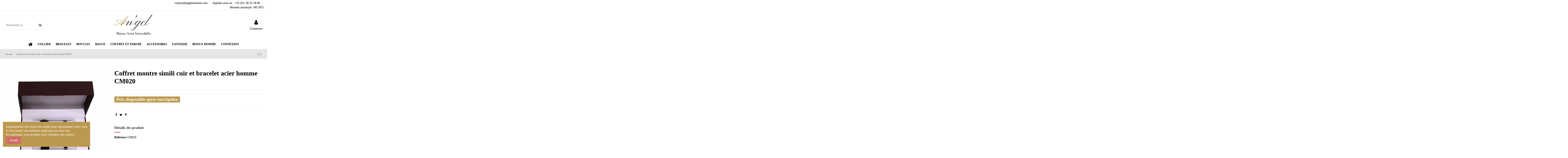

--- FILE ---
content_type: text/html; charset=utf-8
request_url: https://angelfantaisie.com/home/11093-coffret-montre-simili-cuir-et-bracelet-acier-homme-cm020.html
body_size: 16156
content:
<!doctype html>
<html lang="fr">

<head>
    
        
  <meta charset="utf-8">


  <meta http-equiv="x-ua-compatible" content="ie=edge">



  


  


  <title>Coffret montre simili cuir et bracelet acier homme CM020</title>
  
    
  
  
    
  
  <meta name="description" content="">
  <meta name="keywords" content="">
    
      <link rel="canonical" href="https://angelfantaisie.com/home/11093-coffret-montre-simili-cuir-et-bracelet-acier-homme-cm020.html">
    

  
      

  
    <script type="application/ld+json">
  {
    "@context": "https://schema.org",
    "@id": "#store-organization",
    "@type": "Organization",
    "name" : "Angel Fantaisie",
    "url" : "https://angelfantaisie.com/",
  
      "logo": {
        "@type": "ImageObject",
        "url":"https://angelfantaisie.com/img/logo-1654272940.jpg"
      }
      }
</script>

<script type="application/ld+json">
  {
    "@context": "https://schema.org",
    "@type": "WebPage",
    "isPartOf": {
      "@type": "WebSite",
      "url":  "https://angelfantaisie.com/",
      "name": "Angel Fantaisie"
    },
    "name": "Coffret montre simili cuir et bracelet acier homme CM020",
    "url":  "https://angelfantaisie.com/home/11093-coffret-montre-simili-cuir-et-bracelet-acier-homme-cm020.html"
  }
</script>


  <script type="application/ld+json">
    {
      "@context": "https://schema.org",
      "@type": "BreadcrumbList",
      "itemListElement": [
                  {
            "@type": "ListItem",
            "position": 1,
            "name": "Accueil",
            "item": "https://angelfantaisie.com/"
          },              {
            "@type": "ListItem",
            "position": 2,
            "name": "Coffret montre simili cuir et bracelet acier homme CM020",
            "item": "https://angelfantaisie.com/home/11093-coffret-montre-simili-cuir-et-bracelet-acier-homme-cm020.html"
          }          ]
    }
  </script>


  

  
        <script type="application/ld+json">
  {
    "@context": "https://schema.org/",
    "@type": "Product",
    "@id": "#product-snippet-id",
    "name": "Coffret montre simili cuir et bracelet acier homme CM020",
    "description": "",
    "category": "Accueil",
    "image" :"https://angelfantaisie.com/22029-home_default/coffret-montre-simili-cuir-et-bracelet-acier-homme-cm020.jpg",    "sku": "CM020",
    "mpn": "CM020"
        ,
    "brand": {
      "@type": "Brand",
      "name": "Angel Fantaisie"
    }
            ,
    "weight": {
        "@context": "https://schema.org",
        "@type": "QuantitativeValue",
        "value": "0.550000",
        "unitCode": "kg"
    }
          }
</script>


  
    
  



    <meta property="og:type" content="product">
    <meta property="og:url" content="https://angelfantaisie.com/home/11093-coffret-montre-simili-cuir-et-bracelet-acier-homme-cm020.html">
    <meta property="og:title" content="Coffret montre simili cuir et bracelet acier homme CM020">
    <meta property="og:site_name" content="Angel Fantaisie">
    <meta property="og:description" content="">
            <meta property="og:image" content="https://angelfantaisie.com/22029-thickbox_default/coffret-montre-simili-cuir-et-bracelet-acier-homme-cm020.jpg">
        <meta property="og:image:width" content="1422">
        <meta property="og:image:height" content="1422">
    




      <meta name="viewport" content="initial-scale=1,user-scalable=no,maximum-scale=1,width=device-width">
  




  <link rel="icon" type="image/vnd.microsoft.icon" href="https://angelfantaisie.com/img/favicon.ico?1654272940">
  <link rel="shortcut icon" type="image/x-icon" href="https://angelfantaisie.com/img/favicon.ico?1654272940">
    




    <link rel="stylesheet" href="https://angelfantaisie.com/themes/warehouse/assets/css/theme.css" type="text/css" media="all">
  <link rel="stylesheet" href="https://angelfantaisie.com/modules/paypal/views/css/paypal_fo.css" type="text/css" media="all">
  <link rel="stylesheet" href="https://angelfantaisie.com/themes/warehouse/modules/productcomments/views/css/productcomments.css" type="text/css" media="all">
  <link rel="stylesheet" href="https://angelfantaisie.com/modules/revsliderprestashop/public/assets/fonts/pe-icon-7-stroke/css/pe-icon-7-stroke.css" type="text/css" media="all">
  <link rel="stylesheet" href="https://angelfantaisie.com/modules/revsliderprestashop/public/assets/css/settings.css" type="text/css" media="all">
  <link rel="stylesheet" href="https://angelfantaisie.com/modules/iqitcountdown/views/css/front.css" type="text/css" media="all">
  <link rel="stylesheet" href="https://angelfantaisie.com/modules/psstore/views/css/front.css" type="text/css" media="all">
  <link rel="stylesheet" href="https://angelfantaisie.com/js/jquery/plugins/fancybox/jquery.fancybox.css" type="text/css" media="all">
  <link rel="stylesheet" href="https://angelfantaisie.com/modules/iqitcookielaw/views/css/front.css" type="text/css" media="all">
  <link rel="stylesheet" href="https://angelfantaisie.com/themes/warehouse/modules/ph_simpleblog/views/css/ph_simpleblog-17.css" type="text/css" media="all">
  <link rel="stylesheet" href="https://angelfantaisie.com/modules/ph_simpleblog/css/custom.css" type="text/css" media="all">
  <link rel="stylesheet" href="https://angelfantaisie.com/modules/iqitsociallogin/views/css/front.css" type="text/css" media="all">
  <link rel="stylesheet" href="https://angelfantaisie.com/modules/iqitelementor/views/css/frontend.min.css" type="text/css" media="all">
  <link rel="stylesheet" href="https://angelfantaisie.com/modules/iqitmegamenu/views/css/front.css" type="text/css" media="all">
  <link rel="stylesheet" href="https://angelfantaisie.com/modules/iqitsizecharts/views/css/front.css" type="text/css" media="all">
  <link rel="stylesheet" href="https://angelfantaisie.com/modules/iqitthemeeditor/views/css/custom_s_1.css" type="text/css" media="all">
  <link rel="stylesheet" href="https://angelfantaisie.com/modules/iqitextendedproduct/views/css/front.css" type="text/css" media="all">
  <link rel="stylesheet" href="https://angelfantaisie.com/modules/iqitcookielaw/views/css/custom_s_1.css" type="text/css" media="all">
  <link rel="stylesheet" href="https://angelfantaisie.com/modules/iqitmegamenu/views/css/iqitmegamenu_s_1.css" type="text/css" media="all">
  <link rel="stylesheet" href="https://angelfantaisie.com/themes/warehouse/assets/css/custom.css" type="text/css" media="all">




<link rel="preload" as="font"
      href="https://angelfantaisie.com/themes/warehouse/assets/css/font-awesome/fonts/fontawesome-webfont.woff?v=4.7.0"
      type="font/woff" crossorigin="anonymous">
<link rel="preload" as="font"
      href="https://angelfantaisie.com/themes/warehouse/assets/css/font-awesome/fonts/fontawesome-webfont.woff2?v=4.7.0"
      type="font/woff2" crossorigin="anonymous">


<link  rel="preload stylesheet"  as="style" href="https://angelfantaisie.com/themes/warehouse/assets/css/font-awesome/css/font-awesome-preload.css"
       type="text/css" crossorigin="anonymous">





  

  <script>
        var elementorFrontendConfig = {"isEditMode":"","stretchedSectionContainer":"","instagramToken":false,"is_rtl":false,"ajax_csfr_token_url":"https:\/\/angelfantaisie.com\/module\/iqitelementor\/Actions?process=handleCsfrToken&ajax=1"};
        var iqitTheme = {"rm_sticky":"0","rm_breakpoint":0,"op_preloader":"0","cart_style":"side","cart_confirmation":"open","h_layout":"2","f_fixed":"","f_layout":"1","h_absolute":"0","h_sticky":"menu","hw_width":"inherit","hm_submenu_width":"fullwidth-background","h_search_type":"full","pl_lazyload":true,"pl_infinity":false,"pl_rollover":true,"pl_crsl_autoplay":false,"pl_slider_ld":4,"pl_slider_d":4,"pl_slider_t":3,"pl_slider_p":1,"pp_thumbs":"left","pp_zoom":"modalzoom","pp_image_layout":"column","pp_tabs":"section","pl_grid_qty":true};
        var iqitcountdown_days = "d.";
        var iqitextendedproduct = {"speed":"70"};
        var iqitfdc_from = 0;
        var iqitmegamenu = {"sticky":"false","containerSelector":"#wrapper > .container"};
        var prestashop = {"cart":{"products":[],"totals":{"total":{"type":"total","label":"Total","amount":0,"value":"0,00\u00a0\u20ac"},"total_including_tax":{"type":"total","label":"Total TTC","amount":0,"value":"0,00\u00a0\u20ac"},"total_excluding_tax":{"type":"total","label":"Total HT :","amount":0,"value":"0,00\u00a0\u20ac"}},"subtotals":{"products":{"type":"products","label":"Sous-total","amount":0,"value":"0,00\u00a0\u20ac"},"discounts":null,"shipping":{"type":"shipping","label":"Livraison","amount":0,"value":""},"tax":null},"products_count":0,"summary_string":"0 articles","vouchers":{"allowed":1,"added":[]},"discounts":[],"minimalPurchase":0,"minimalPurchaseRequired":""},"currency":{"id":1,"name":"Euro","iso_code":"EUR","iso_code_num":"978","sign":"\u20ac"},"customer":{"lastname":null,"firstname":null,"email":null,"birthday":null,"newsletter":null,"newsletter_date_add":null,"optin":null,"website":null,"company":null,"siret":null,"ape":null,"is_logged":false,"gender":{"type":null,"name":null},"addresses":[]},"country":{"id_zone":"1","id_currency":"0","call_prefix":"33","iso_code":"FR","active":"1","contains_states":"0","need_identification_number":"0","need_zip_code":"1","zip_code_format":"NNNNN","display_tax_label":"1","name":"France","id":8},"language":{"name":"Fran\u00e7ais (French)","iso_code":"fr","locale":"fr-FR","language_code":"fr","active":"1","is_rtl":"0","date_format_lite":"d\/m\/Y","date_format_full":"d\/m\/Y H:i:s","id":1},"page":{"title":"","canonical":"https:\/\/angelfantaisie.com\/home\/11093-coffret-montre-simili-cuir-et-bracelet-acier-homme-cm020.html","meta":{"title":"Coffret montre simili cuir et bracelet acier homme CM020","description":"","keywords":"","robots":"index"},"page_name":"product","body_classes":{"lang-fr":true,"lang-rtl":false,"country-FR":true,"currency-EUR":true,"layout-full-width":true,"page-product":true,"tax-display-enabled":true,"page-customer-account":false,"product-id-11093":true,"product-Coffret montre simili cuir et bracelet acier homme CM020":true,"product-id-category-2":true,"product-id-manufacturer-0":true,"product-id-supplier-0":true,"product-available-for-order":true},"admin_notifications":[],"password-policy":{"feedbacks":{"0":"Tr\u00e8s faible","1":"Faible","2":"Moyenne","3":"Fort","4":"Tr\u00e8s fort","Straight rows of keys are easy to guess":"Les suites de touches sur le clavier sont faciles \u00e0 deviner","Short keyboard patterns are easy to guess":"Les mod\u00e8les courts sur le clavier sont faciles \u00e0 deviner.","Use a longer keyboard pattern with more turns":"Utilisez une combinaison de touches plus longue et plus complexe.","Repeats like \"aaa\" are easy to guess":"Les r\u00e9p\u00e9titions (ex. : \"aaa\") sont faciles \u00e0 deviner.","Repeats like \"abcabcabc\" are only slightly harder to guess than \"abc\"":"Les r\u00e9p\u00e9titions (ex. : \"abcabcabc\") sont seulement un peu plus difficiles \u00e0 deviner que \"abc\".","Sequences like abc or 6543 are easy to guess":"Les s\u00e9quences (ex. : abc ou 6543) sont faciles \u00e0 deviner.","Recent years are easy to guess":"Les ann\u00e9es r\u00e9centes sont faciles \u00e0 deviner.","Dates are often easy to guess":"Les dates sont souvent faciles \u00e0 deviner.","This is a top-10 common password":"Ce mot de passe figure parmi les 10 mots de passe les plus courants.","This is a top-100 common password":"Ce mot de passe figure parmi les 100 mots de passe les plus courants.","This is a very common password":"Ceci est un mot de passe tr\u00e8s courant.","This is similar to a commonly used password":"Ce mot de passe est similaire \u00e0 un mot de passe couramment utilis\u00e9.","A word by itself is easy to guess":"Un mot seul est facile \u00e0 deviner.","Names and surnames by themselves are easy to guess":"Les noms et les surnoms seuls sont faciles \u00e0 deviner.","Common names and surnames are easy to guess":"Les noms et les pr\u00e9noms courants sont faciles \u00e0 deviner.","Use a few words, avoid common phrases":"Utilisez quelques mots, \u00e9vitez les phrases courantes.","No need for symbols, digits, or uppercase letters":"Pas besoin de symboles, de chiffres ou de majuscules.","Avoid repeated words and characters":"\u00c9viter de r\u00e9p\u00e9ter les mots et les caract\u00e8res.","Avoid sequences":"\u00c9viter les s\u00e9quences.","Avoid recent years":"\u00c9vitez les ann\u00e9es r\u00e9centes.","Avoid years that are associated with you":"\u00c9vitez les ann\u00e9es qui vous sont associ\u00e9es.","Avoid dates and years that are associated with you":"\u00c9vitez les dates et les ann\u00e9es qui vous sont associ\u00e9es.","Capitalization doesn't help very much":"Les majuscules ne sont pas tr\u00e8s utiles.","All-uppercase is almost as easy to guess as all-lowercase":"Un mot de passe tout en majuscules est presque aussi facile \u00e0 deviner qu'un mot de passe tout en minuscules.","Reversed words aren't much harder to guess":"Les mots invers\u00e9s ne sont pas beaucoup plus difficiles \u00e0 deviner.","Predictable substitutions like '@' instead of 'a' don't help very much":"Les substitutions pr\u00e9visibles comme '\"@\" au lieu de \"a\" n'aident pas beaucoup.","Add another word or two. Uncommon words are better.":"Ajoutez un autre mot ou deux. Pr\u00e9f\u00e9rez les mots peu courants."}}},"shop":{"name":"Angel Fantaisie","logo":"https:\/\/angelfantaisie.com\/img\/logo-1654272940.jpg","stores_icon":"https:\/\/angelfantaisie.com\/img\/logo_stores.png","favicon":"https:\/\/angelfantaisie.com\/img\/favicon.ico"},"core_js_public_path":"\/themes\/","urls":{"base_url":"https:\/\/angelfantaisie.com\/","current_url":"https:\/\/angelfantaisie.com\/home\/11093-coffret-montre-simili-cuir-et-bracelet-acier-homme-cm020.html","shop_domain_url":"https:\/\/angelfantaisie.com","img_ps_url":"https:\/\/angelfantaisie.com\/img\/","img_cat_url":"https:\/\/angelfantaisie.com\/img\/c\/","img_lang_url":"https:\/\/angelfantaisie.com\/img\/l\/","img_prod_url":"https:\/\/angelfantaisie.com\/img\/p\/","img_manu_url":"https:\/\/angelfantaisie.com\/img\/m\/","img_sup_url":"https:\/\/angelfantaisie.com\/img\/su\/","img_ship_url":"https:\/\/angelfantaisie.com\/img\/s\/","img_store_url":"https:\/\/angelfantaisie.com\/img\/st\/","img_col_url":"https:\/\/angelfantaisie.com\/img\/co\/","img_url":"https:\/\/angelfantaisie.com\/themes\/warehouse\/assets\/img\/","css_url":"https:\/\/angelfantaisie.com\/themes\/warehouse\/assets\/css\/","js_url":"https:\/\/angelfantaisie.com\/themes\/warehouse\/assets\/js\/","pic_url":"https:\/\/angelfantaisie.com\/upload\/","theme_assets":"https:\/\/angelfantaisie.com\/themes\/warehouse\/assets\/","theme_dir":"https:\/\/angelfantaisie.com\/themes\/warehouse\/","pages":{"address":"https:\/\/angelfantaisie.com\/adresse","addresses":"https:\/\/angelfantaisie.com\/adresses","authentication":"https:\/\/angelfantaisie.com\/connexion","manufacturer":"https:\/\/angelfantaisie.com\/brands","cart":"https:\/\/angelfantaisie.com\/panier","category":"https:\/\/angelfantaisie.com\/index.php?controller=category","cms":"https:\/\/angelfantaisie.com\/index.php?controller=cms","contact":"https:\/\/angelfantaisie.com\/contactez-nous","discount":"https:\/\/angelfantaisie.com\/reduction","guest_tracking":"https:\/\/angelfantaisie.com\/suivi-commande-invite","history":"https:\/\/angelfantaisie.com\/historique-commandes","identity":"https:\/\/angelfantaisie.com\/identite","index":"https:\/\/angelfantaisie.com\/","my_account":"https:\/\/angelfantaisie.com\/mon-compte","order_confirmation":"https:\/\/angelfantaisie.com\/confirmation-commande","order_detail":"https:\/\/angelfantaisie.com\/index.php?controller=order-detail","order_follow":"https:\/\/angelfantaisie.com\/suivi-commande","order":"https:\/\/angelfantaisie.com\/commande","order_return":"https:\/\/angelfantaisie.com\/index.php?controller=order-return","order_slip":"https:\/\/angelfantaisie.com\/avoirs","pagenotfound":"https:\/\/angelfantaisie.com\/page-introuvable","password":"https:\/\/angelfantaisie.com\/recuperation-mot-de-passe","pdf_invoice":"https:\/\/angelfantaisie.com\/index.php?controller=pdf-invoice","pdf_order_return":"https:\/\/angelfantaisie.com\/index.php?controller=pdf-order-return","pdf_order_slip":"https:\/\/angelfantaisie.com\/index.php?controller=pdf-order-slip","prices_drop":"https:\/\/angelfantaisie.com\/promotions","product":"https:\/\/angelfantaisie.com\/index.php?controller=product","registration":"https:\/\/angelfantaisie.com\/index.php?controller=registration","search":"https:\/\/angelfantaisie.com\/recherche","sitemap":"https:\/\/angelfantaisie.com\/plan-site","stores":"https:\/\/angelfantaisie.com\/magasins","supplier":"https:\/\/angelfantaisie.com\/fournisseur","new_products":"https:\/\/angelfantaisie.com\/nouveaux-produits","brands":"https:\/\/angelfantaisie.com\/brands","register":"https:\/\/angelfantaisie.com\/index.php?controller=registration","order_login":"https:\/\/angelfantaisie.com\/commande?login=1"},"alternative_langs":[],"actions":{"logout":"https:\/\/angelfantaisie.com\/?mylogout="},"no_picture_image":{"bySize":{"small_default":{"url":"https:\/\/angelfantaisie.com\/img\/p\/fr-default-small_default.jpg","width":127,"height":127},"cart_default":{"url":"https:\/\/angelfantaisie.com\/img\/p\/fr-default-cart_default.jpg","width":162,"height":162},"home_default":{"url":"https:\/\/angelfantaisie.com\/img\/p\/fr-default-home_default.jpg","width":395,"height":395},"large_default":{"url":"https:\/\/angelfantaisie.com\/img\/p\/fr-default-large_default.jpg","width":492,"height":492},"medium_default":{"url":"https:\/\/angelfantaisie.com\/img\/p\/fr-default-medium_default.jpg","width":584,"height":584},"thickbox_default":{"url":"https:\/\/angelfantaisie.com\/img\/p\/fr-default-thickbox_default.jpg","width":1422,"height":1422}},"small":{"url":"https:\/\/angelfantaisie.com\/img\/p\/fr-default-small_default.jpg","width":127,"height":127},"medium":{"url":"https:\/\/angelfantaisie.com\/img\/p\/fr-default-large_default.jpg","width":492,"height":492},"large":{"url":"https:\/\/angelfantaisie.com\/img\/p\/fr-default-thickbox_default.jpg","width":1422,"height":1422},"legend":""}},"configuration":{"display_taxes_label":true,"display_prices_tax_incl":false,"is_catalog":true,"show_prices":false,"opt_in":{"partner":false},"quantity_discount":{"type":"discount","label":"Remise sur prix unitaire"},"voucher_enabled":1,"return_enabled":0},"field_required":[],"breadcrumb":{"links":[{"title":"Accueil","url":"https:\/\/angelfantaisie.com\/"},{"title":"Coffret montre simili cuir et bracelet acier homme CM020","url":"https:\/\/angelfantaisie.com\/home\/11093-coffret-montre-simili-cuir-et-bracelet-acier-homme-cm020.html"}],"count":2},"link":{"protocol_link":"https:\/\/","protocol_content":"https:\/\/"},"time":1768969151,"static_token":"4bb6ef2ad72273822522f22095961b47","token":"bcfaebf01eccb90a124670235b209438","debug":false};
        var prestashopFacebookAjaxController = "https:\/\/angelfantaisie.com\/module\/ps_facebook\/Ajax";
        var psemailsubscription_subscription = "https:\/\/angelfantaisie.com\/module\/ps_emailsubscription\/subscription";
      </script>



  



    
                <meta property="product:weight:value" content="0.550000">
        <meta property="product:weight:units" content="kg">
    
    

    </head>

<body id="product" class="lang-fr country-fr currency-eur layout-full-width page-product tax-display-enabled product-id-11093 product-coffret-montre-simili-cuir-et-bracelet-acier-homme-cm020 product-id-category-2 product-id-manufacturer-0 product-id-supplier-0 product-available-for-order body-desktop-header-style-w-2">


    




    


<main id="main-page-content"  >
    
            

    <header id="header" class="desktop-header-style-w-2">
        
            
  <div class="header-banner">
    
  </div>




            <nav class="header-nav">
        <div class="container">
    
        <div class="row justify-content-between">
            <div class="col col-auto col-md left-nav">
                 <div class="d-inline-block"> 

<ul class="social-links _topbar" itemscope itemtype="https://schema.org/Organization" itemid="#store-organization">
                  </ul>

 </div>                 
            </div>
            <div class="col col-auto center-nav text-center">
                
             </div>
            <div class="col col-auto col-md right-nav text-right">
                            <div class="block-iqitlinksmanager block-iqitlinksmanager-2 block-links-inline d-inline-block">
            <ul>
                                                            <li>
                            <a
                                    href="/contactez-nous"
                                                                                                    >
                                contact@angelfantaisie.com
                            </a>
                        </li>
                                                                                <li>
                            <a
                                    href="/contactez-nous"
                                                                                                    >
                                Appelez-nous au : +33 (0)1 48 33 58 89
                            </a>
                        </li>
                                                                                <li>
                            <a
                                    href="#"
                                                                                                    >
                                Montant minimum 70€ (HT)
                            </a>
                        </li>
                                                </ul>
        </div>
    
             </div>
        </div>

                        </div>
            </nav>
        



<div id="desktop-header" class="desktop-header-style-2">
    
            
<div class="header-top">
    <div id="desktop-header-container" class="container">
        <div class="row align-items-center">
                            <div class="col col-header-left">
                                        <!-- Block search module TOP -->

<!-- Block search module TOP -->
<div id="search_widget" class="search-widget" data-search-controller-url="https://angelfantaisie.com/module/iqitsearch/searchiqit">
    <form method="get" action="https://angelfantaisie.com/module/iqitsearch/searchiqit">
        <div class="input-group">
            <input type="text" name="s" value="" data-all-text="Afficher tout les résultats"
                   data-blog-text="Blog post"
                   data-product-text="Produit"
                   data-brands-text="Marque"
                   autocomplete="off" autocorrect="off" autocapitalize="off" spellcheck="false"
                   placeholder="Recherchez ici" class="form-control form-search-control" />
            <button type="submit" class="search-btn">
                <i class="fa fa-search"></i>
            </button>
        </div>
    </form>
</div>
<!-- /Block search module TOP -->

<!-- /Block search module TOP -->


                    
                </div>
                <div class="col col-header-center text-center">
                    <div id="desktop_logo">
                        
  <a href="https://angelfantaisie.com/">
    <img class="logo img-fluid"
         src="https://angelfantaisie.com/img/logo-1654272940.jpg"
                  alt="Angel Fantaisie"
         width="1419"
         height="779"
    >
  </a>

                    </div>
                    
                </div>
                        <div class="col  col-header-right">
                <div class="row no-gutters justify-content-end">

                    
                                            <div id="header-user-btn" class="col col-auto header-btn-w header-user-btn-w">
            <a href="https://angelfantaisie.com/mon-compte"
           title="Identifiez-vous"
           rel="nofollow" class="header-btn header-user-btn">
            <i class="fa fa-user fa-fw icon" aria-hidden="true"></i>
            <span class="title">Connexion</span>
        </a>
    </div>
                                        

                    

                                    </div>
                
            </div>
            <div class="col-12">
                <div class="row">
                    
                </div>
            </div>
        </div>
    </div>
</div>
<div class="container iqit-megamenu-container">	<div id="iqitmegamenu-wrapper" class="iqitmegamenu-wrapper iqitmegamenu-all">
		<div class="container container-iqitmegamenu">
		<div id="iqitmegamenu-horizontal" class="iqitmegamenu  clearfix" role="navigation">

								
				<nav id="cbp-hrmenu" class="cbp-hrmenu cbp-horizontal cbp-hrsub-narrow">
					<ul>
												<li id="cbp-hrmenu-tab-1" class="cbp-hrmenu-tab cbp-hrmenu-tab-1 cbp-onlyicon ">
	<a href="https://angelfantaisie.com/" class="nav-link" >

								<span class="cbp-tab-title"> <i class="icon fa fa-home cbp-mainlink-icon"></i>
								</span>
														</a>
													</li>
												<li id="cbp-hrmenu-tab-6" class="cbp-hrmenu-tab cbp-hrmenu-tab-6  cbp-has-submeu">
	<a href="https://angelfantaisie.com/15-grossiste-collier-acier-inoxydable" class="nav-link" >

								<span class="cbp-tab-title">
								COLLIER <i class="fa fa-angle-down cbp-submenu-aindicator"></i></span>
														</a>
														<div class="cbp-hrsub col-3">
								<div class="cbp-hrsub-inner">
									<div class="container iqitmegamenu-submenu-container">
									
																																	




<div class="row menu_row menu-element  first_rows menu-element-id-1">
                

                                                




    <div class="col-12 cbp-menu-column cbp-menu-element menu-element-id-6 ">
        <div class="cbp-menu-column-inner">
                        
                
                
                    
                                                    <div class="row cbp-categories-row">
                                                                                                            <div class="col-12">
                                            <div class="cbp-category-link-w"><a href="https://angelfantaisie.com/132-grossiste-collier-acier-inoxydable"
                                                                                class="cbp-column-title nav-link cbp-category-title">COLLIER ACIER INOXYDABLE FEMME</a>
                                                                                                                                            </div>
                                        </div>
                                                                                                </div>
                                            
                
            

            
            </div>    </div>
                            
                </div>
																					
																			</div>
								</div>
							</div>
													</li>
												<li id="cbp-hrmenu-tab-5" class="cbp-hrmenu-tab cbp-hrmenu-tab-5  cbp-has-submeu">
	<a href="https://angelfantaisie.com/13-grossiste-bracelet-acier-inoxydable" class="nav-link" >

								<span class="cbp-tab-title">
								BRACELET <i class="fa fa-angle-down cbp-submenu-aindicator"></i></span>
														</a>
														<div class="cbp-hrsub col-3">
								<div class="cbp-hrsub-inner">
									<div class="container iqitmegamenu-submenu-container">
									
																																	




<div class="row menu_row menu-element  first_rows menu-element-id-1">
                

                                                




    <div class="col-12 cbp-menu-column cbp-menu-element menu-element-id-3 ">
        <div class="cbp-menu-column-inner">
                        
                
                
                    
                                                    <div class="row cbp-categories-row">
                                                                                                            <div class="col-12">
                                            <div class="cbp-category-link-w"><a href="https://angelfantaisie.com/129-grossiste-bracelet-acier-inoxydable"
                                                                                class="cbp-column-title nav-link cbp-category-title">BRACELET ACIER INOXYDABLE FEMME</a>
                                                                                                                                            </div>
                                        </div>
                                                                                                </div>
                                            
                
            

            
            </div>    </div>
                                    




    <div class="col-12 cbp-menu-column cbp-menu-element menu-element-id-5 ">
        <div class="cbp-menu-column-inner">
                        
                
                
                    
                                                    <div class="row cbp-categories-row">
                                                                                                            <div class="col-12">
                                            <div class="cbp-category-link-w"><a href="https://angelfantaisie.com/144-bracelet-jonc-acier-inoxydable"
                                                                                class="cbp-column-title nav-link cbp-category-title">BRACELET JONC ACIER INOXYDABLE</a>
                                                                                                                                            </div>
                                        </div>
                                                                                                </div>
                                            
                
            

            
            </div>    </div>
                            
                </div>
																					
																			</div>
								</div>
							</div>
													</li>
												<li id="cbp-hrmenu-tab-7" class="cbp-hrmenu-tab cbp-hrmenu-tab-7  cbp-has-submeu">
	<a href="https://angelfantaisie.com/14-grossiste-boucles-d-oreilles-acier-inoxydable" class="nav-link" >

								<span class="cbp-tab-title">
								BOUCLES <i class="fa fa-angle-down cbp-submenu-aindicator"></i></span>
														</a>
														<div class="cbp-hrsub col-3">
								<div class="cbp-hrsub-inner">
									<div class="container iqitmegamenu-submenu-container">
									
																																	




<div class="row menu_row menu-element  first_rows menu-element-id-1">
                

                                                




    <div class="col-12 cbp-menu-column cbp-menu-element menu-element-id-3 ">
        <div class="cbp-menu-column-inner">
                        
                
                
                    
                                                    <div class="row cbp-categories-row">
                                                                                                            <div class="col-12">
                                            <div class="cbp-category-link-w"><a href="https://angelfantaisie.com/131-grossiste-boucles-d-oreilles-acier-inoxydable"
                                                                                class="cbp-column-title nav-link cbp-category-title">BOUCLES D&#039;OREILLES ACIER INOXYDABLE</a>
                                                                                                                                            </div>
                                        </div>
                                                                                                </div>
                                            
                
            

            
            </div>    </div>
                            
                </div>
																					
																			</div>
								</div>
							</div>
													</li>
												<li id="cbp-hrmenu-tab-8" class="cbp-hrmenu-tab cbp-hrmenu-tab-8  cbp-has-submeu">
	<a href="https://angelfantaisie.com/16-grossiste-bague-en-acier-inoxydable" class="nav-link" >

								<span class="cbp-tab-title">
								BAGUE <i class="fa fa-angle-down cbp-submenu-aindicator"></i></span>
														</a>
														<div class="cbp-hrsub col-3">
								<div class="cbp-hrsub-inner">
									<div class="container iqitmegamenu-submenu-container">
									
																																	




<div class="row menu_row menu-element  first_rows menu-element-id-1">
                

                                                




    <div class="col-12 cbp-menu-column cbp-menu-element menu-element-id-3 ">
        <div class="cbp-menu-column-inner">
                        
                
                
                    
                                                    <div class="row cbp-categories-row">
                                                                                                            <div class="col-12">
                                            <div class="cbp-category-link-w"><a href="https://angelfantaisie.com/134-grossiste-bague-acier-inoxydable"
                                                                                class="cbp-column-title nav-link cbp-category-title">BAGUE ACIER INOXYDABLE FEMME</a>
                                                                                                                                            </div>
                                        </div>
                                                                                                </div>
                                            
                
            

            
            </div>    </div>
                            
                </div>
																					
																			</div>
								</div>
							</div>
													</li>
												<li id="cbp-hrmenu-tab-12" class="cbp-hrmenu-tab cbp-hrmenu-tab-12  cbp-has-submeu">
	<a href="https://angelfantaisie.com/138-coffret-et-parure-bijoux" class="nav-link" >

								<span class="cbp-tab-title">
								COFFRET ET PARURE <i class="fa fa-angle-down cbp-submenu-aindicator"></i></span>
														</a>
														<div class="cbp-hrsub col-3">
								<div class="cbp-hrsub-inner">
									<div class="container iqitmegamenu-submenu-container">
									
																																	




<div class="row menu_row menu-element  first_rows menu-element-id-1">
                

                                                




    <div class="col-12 cbp-menu-column cbp-menu-element menu-element-id-2 ">
        <div class="cbp-menu-column-inner">
                        
                
                
                    
                                                    <div class="row cbp-categories-row">
                                                                                                            <div class="col-12">
                                            <div class="cbp-category-link-w"><a href="https://angelfantaisie.com/139-grossiste-coffret-montre-et-bijoux"
                                                                                class="cbp-column-title nav-link cbp-category-title">COFFRET MONTRE ET BIJOUX</a>
                                                                                                                                            </div>
                                        </div>
                                                                                                </div>
                                            
                
            

            
            </div>    </div>
                                    




    <div class="col-12 cbp-menu-column cbp-menu-element menu-element-id-3 ">
        <div class="cbp-menu-column-inner">
                        
                
                
                    
                                                    <div class="row cbp-categories-row">
                                                                                                            <div class="col-12">
                                            <div class="cbp-category-link-w"><a href="https://angelfantaisie.com/140-grossiste-coffret-bijoux"
                                                                                class="cbp-column-title nav-link cbp-category-title">COFFRET BIJOUX</a>
                                                                                                                                            </div>
                                        </div>
                                                                                                </div>
                                            
                
            

            
            </div>    </div>
                                    




    <div class="col-12 cbp-menu-column cbp-menu-element menu-element-id-4 ">
        <div class="cbp-menu-column-inner">
                        
                
                
                    
                                                    <div class="row cbp-categories-row">
                                                                                                            <div class="col-12">
                                            <div class="cbp-category-link-w"><a href="https://angelfantaisie.com/143-parures-de-bijoux-en-acier-inoxydable"
                                                                                class="cbp-column-title nav-link cbp-category-title">PARURES DE BIJOUX EN ACIER INOXYDABLE</a>
                                                                                                                                            </div>
                                        </div>
                                                                                                </div>
                                            
                
            

            
            </div>    </div>
                            
                </div>
																					
																			</div>
								</div>
							</div>
													</li>
												<li id="cbp-hrmenu-tab-9" class="cbp-hrmenu-tab cbp-hrmenu-tab-9  cbp-has-submeu">
	<a href="https://angelfantaisie.com/17-grossiste-accessoires-de-bijoux" class="nav-link" >

								<span class="cbp-tab-title">
								ACCESSOIRES <i class="fa fa-angle-down cbp-submenu-aindicator"></i></span>
														</a>
														<div class="cbp-hrsub col-3">
								<div class="cbp-hrsub-inner">
									<div class="container iqitmegamenu-submenu-container">
									
																																	




<div class="row menu_row menu-element  first_rows menu-element-id-1">
                

                                                




    <div class="col-12 cbp-menu-column cbp-menu-element menu-element-id-2 ">
        <div class="cbp-menu-column-inner">
                        
                
                
                    
                                                    <div class="row cbp-categories-row">
                                                                                                            <div class="col-12">
                                            <div class="cbp-category-link-w"><a href="https://angelfantaisie.com/39-presentoir-bijoux"
                                                                                class="cbp-column-title nav-link cbp-category-title">Présentoir bijoux</a>
                                                                                                                                            </div>
                                        </div>
                                                                                                </div>
                                            
                
            

            
            </div>    </div>
                                    




    <div class="col-12 cbp-menu-column cbp-menu-element menu-element-id-3 ">
        <div class="cbp-menu-column-inner">
                        
                
                
                    
                                                    <div class="row cbp-categories-row">
                                                                                                            <div class="col-12">
                                            <div class="cbp-category-link-w"><a href="https://angelfantaisie.com/64-sac-emballage"
                                                                                class="cbp-column-title nav-link cbp-category-title">Sac emballage</a>
                                                                                                                                            </div>
                                        </div>
                                                                                                </div>
                                            
                
            

            
            </div>    </div>
                                    




    <div class="col-12 cbp-menu-column cbp-menu-element menu-element-id-4 ">
        <div class="cbp-menu-column-inner">
                        
                
                
                    
                                                    <div class="row cbp-categories-row">
                                                                                                            <div class="col-12">
                                            <div class="cbp-category-link-w"><a href="https://angelfantaisie.com/62-porte-cle"
                                                                                class="cbp-column-title nav-link cbp-category-title">Porte clé</a>
                                                                                                                                            </div>
                                        </div>
                                                                                                </div>
                                            
                
            

            
            </div>    </div>
                                    




    <div class="col-12 cbp-menu-column cbp-menu-element menu-element-id-5 ">
        <div class="cbp-menu-column-inner">
                        
                
                
                    
                                                    <div class="row cbp-categories-row">
                                                                                                                                </div>
                                            
                
            

            
            </div>    </div>
                                    




    <div class="col-12 cbp-menu-column cbp-menu-element menu-element-id-7 ">
        <div class="cbp-menu-column-inner">
                        
                
                
                    
                                                    <div class="row cbp-categories-row">
                                                                                                            <div class="col-12">
                                            <div class="cbp-category-link-w"><a href="https://angelfantaisie.com/67-broche"
                                                                                class="cbp-column-title nav-link cbp-category-title">Broche</a>
                                                                                                                                            </div>
                                        </div>
                                                                                                </div>
                                            
                
            

            
            </div>    </div>
                                    




    <div class="col-12 cbp-menu-column cbp-menu-element menu-element-id-8 ">
        <div class="cbp-menu-column-inner">
                        
                
                
                    
                                                    <div class="row cbp-categories-row">
                                                                                                            <div class="col-12">
                                            <div class="cbp-category-link-w"><a href="https://angelfantaisie.com/80-lots-de-bijoux-acier-inoxydable"
                                                                                class="cbp-column-title nav-link cbp-category-title">Lots de bijoux acier inoxydable</a>
                                                                                                                                            </div>
                                        </div>
                                                                                                </div>
                                            
                
            

            
            </div>    </div>
                                    




    <div class="col-12 cbp-menu-column cbp-menu-element menu-element-id-9 ">
        <div class="cbp-menu-column-inner">
                        
                
                
                    
                                                    <div class="row cbp-categories-row">
                                                                                                            <div class="col-12">
                                            <div class="cbp-category-link-w"><a href="https://angelfantaisie.com/79-piercing"
                                                                                class="cbp-column-title nav-link cbp-category-title">Piercing</a>
                                                                                                                                            </div>
                                        </div>
                                                                                                </div>
                                            
                
            

            
            </div>    </div>
                                    




    <div class="col-12 cbp-menu-column cbp-menu-element menu-element-id-10 ">
        <div class="cbp-menu-column-inner">
                        
                
                
                    
                                                    <div class="row cbp-categories-row">
                                                                                                            <div class="col-12">
                                            <div class="cbp-category-link-w"><a href="https://angelfantaisie.com/98-pochettes"
                                                                                class="cbp-column-title nav-link cbp-category-title">Pochettes</a>
                                                                                                                                            </div>
                                        </div>
                                                                                                </div>
                                            
                
            

            
            </div>    </div>
                                    




    <div class="col-12 cbp-menu-column cbp-menu-element menu-element-id-13 ">
        <div class="cbp-menu-column-inner">
                        
                
                
                    
                                                    <div class="row cbp-categories-row">
                                                                                                            <div class="col-12">
                                            <div class="cbp-category-link-w"><a href="https://angelfantaisie.com/141--chaine-de-cheville-acier-inoxydable"
                                                                                class="cbp-column-title nav-link cbp-category-title">CHAINE DE CHEVILLE ACIER INOXYDABLE</a>
                                                                                                                                            </div>
                                        </div>
                                                                                                </div>
                                            
                
            

            
            </div>    </div>
                            
                </div>
																					
																			</div>
								</div>
							</div>
													</li>
												<li id="cbp-hrmenu-tab-10" class="cbp-hrmenu-tab cbp-hrmenu-tab-10  cbp-has-submeu">
	<a href="https://angelfantaisie.com/123-grossiste-bijoux-fantaisie" class="nav-link" >

								<span class="cbp-tab-title">
								FANTAISIE <i class="fa fa-angle-down cbp-submenu-aindicator"></i></span>
														</a>
														<div class="cbp-hrsub col-3">
								<div class="cbp-hrsub-inner">
									<div class="container iqitmegamenu-submenu-container">
									
																																	




<div class="row menu_row menu-element  first_rows menu-element-id-1">
                

                                                




    <div class="col-12 cbp-menu-column cbp-menu-element menu-element-id-3 ">
        <div class="cbp-menu-column-inner">
                        
                
                
                    
                                                    <div class="row cbp-categories-row">
                                                                                                            <div class="col-12">
                                            <div class="cbp-category-link-w"><a href="https://angelfantaisie.com/125-grossiste-bracelet-fantaisie"
                                                                                class="cbp-column-title nav-link cbp-category-title">BRACELET FANTAISIE FEMME</a>
                                                                                                                                            </div>
                                        </div>
                                                                                                </div>
                                            
                
            

            
            </div>    </div>
                                    




    <div class="col-12 cbp-menu-column cbp-menu-element menu-element-id-4 ">
        <div class="cbp-menu-column-inner">
                        
                
                
                    
                                                    <div class="row cbp-categories-row">
                                                                                                            <div class="col-12">
                                            <div class="cbp-category-link-w"><a href="https://angelfantaisie.com/126-grossiste-boucles-d-oreilles-fantaisie"
                                                                                class="cbp-column-title nav-link cbp-category-title">BOUCLES D&#039;OREILLES FANTAISIE FEMME</a>
                                                                                                                                            </div>
                                        </div>
                                                                                                </div>
                                            
                
            

            
            </div>    </div>
                            
                </div>
																					
																			</div>
								</div>
							</div>
													</li>
												<li id="cbp-hrmenu-tab-13" class="cbp-hrmenu-tab cbp-hrmenu-tab-13  cbp-has-submeu">
	<a href="https://angelfantaisie.com/145-grossiste-bijoux-homme" class="nav-link" >

								<span class="cbp-tab-title">
								BIJOUX HOMME <i class="fa fa-angle-down cbp-submenu-aindicator"></i></span>
														</a>
														<div class="cbp-hrsub col-3">
								<div class="cbp-hrsub-inner">
									<div class="container iqitmegamenu-submenu-container">
									
																																	




<div class="row menu_row menu-element  first_rows menu-element-id-1">
                

                                                




    <div class="col-12 cbp-menu-column cbp-menu-element menu-element-id-2 ">
        <div class="cbp-menu-column-inner">
                        
                
                
                    
                                                    <div class="row cbp-categories-row">
                                                                                                            <div class="col-12">
                                            <div class="cbp-category-link-w"><a href="https://angelfantaisie.com/133-grossiste-chaine-acier-inoxydable-homme"
                                                                                class="cbp-column-title nav-link cbp-category-title">CHAINE ACIER INOXYDABLE HOMME</a>
                                                                                                                                            </div>
                                        </div>
                                                                                                </div>
                                            
                
            

            
            </div>    </div>
                                    




    <div class="col-12 cbp-menu-column cbp-menu-element menu-element-id-3 ">
        <div class="cbp-menu-column-inner">
                        
                
                
                    
                                                    <div class="row cbp-categories-row">
                                                                                                            <div class="col-12">
                                            <div class="cbp-category-link-w"><a href="https://angelfantaisie.com/130-grossiste-bracelet-acier-inoxydable-homme"
                                                                                class="cbp-column-title nav-link cbp-category-title">BRACELET ACIER ET CUIR HOMME</a>
                                                                                                                                            </div>
                                        </div>
                                                                                                </div>
                                            
                
            

            
            </div>    </div>
                                    




    <div class="col-12 cbp-menu-column cbp-menu-element menu-element-id-5 ">
        <div class="cbp-menu-column-inner">
                        
                
                
                    
                                                    <div class="row cbp-categories-row">
                                                                                                            <div class="col-12">
                                            <div class="cbp-category-link-w"><a href="https://angelfantaisie.com/135-grossiste-bague-acier-inoxydable-homme"
                                                                                class="cbp-column-title nav-link cbp-category-title">BAGUE ACIER INOXYDABLE HOMME</a>
                                                                                                                                            </div>
                                        </div>
                                                                                                </div>
                                            
                
            

            
            </div>    </div>
                                    




    <div class="col-12 cbp-menu-column cbp-menu-element menu-element-id-6 ">
        <div class="cbp-menu-column-inner">
                        
                
                
                    
                                                    <div class="row cbp-categories-row">
                                                                                                            <div class="col-12">
                                            <div class="cbp-category-link-w"><a href="https://angelfantaisie.com/147-grossiste-coffret-montre-homme"
                                                                                class="cbp-column-title nav-link cbp-category-title">COFFRET MONTRE HOMME</a>
                                                                                                                                            </div>
                                        </div>
                                                                                                </div>
                                            
                
            

            
            </div>    </div>
                            
                </div>
																					
																			</div>
								</div>
							</div>
													</li>
												<li id="cbp-hrmenu-tab-14" class="cbp-hrmenu-tab cbp-hrmenu-tab-14 ">
	<a href="/connexion?back=my-account" class="nav-link" >

								<span class="cbp-tab-title">
								Connexion</span>
														</a>
													</li>
											</ul>
				</nav>
		</div>
		</div>
		<div id="sticky-cart-wrapper"></div>
	</div>

<div id="_desktop_iqitmegamenu-mobile">
	<div id="iqitmegamenu-mobile">
		
		<ul>
		



	
	<li><span class="mm-expand"><i class="fa fa-angle-down expand-icon" aria-hidden="true"></i><i class="fa fa-angle-up close-icon" aria-hidden="true"></i></span><a  href="https://angelfantaisie.com/2-home" >Accueil</a>
	<ul><li><span class="mm-expand"><i class="fa fa-angle-down expand-icon" aria-hidden="true"></i><i class="fa fa-angle-up close-icon" aria-hidden="true"></i></span><a  href="https://angelfantaisie.com/15-grossiste-collier-acier-inoxydable" >COLLIER ACIER INOXYDABLE</a>
	<ul><li><a  href="https://angelfantaisie.com/132-grossiste-collier-acier-inoxydable" >COLLIER ACIER INOXYDABLE</a></li></ul></li><li><span class="mm-expand"><i class="fa fa-angle-down expand-icon" aria-hidden="true"></i><i class="fa fa-angle-up close-icon" aria-hidden="true"></i></span><a  href="https://angelfantaisie.com/13-grossiste-bracelet-acier-inoxydable" >BRACELET ACIER INOXYDABLE</a>
	<ul><li><a  href="https://angelfantaisie.com/129-grossiste-bracelet-acier-inoxydable" >BRACELET ACIER INOXYDABLE</a></li><li><a  href="https://angelfantaisie.com/144-bracelet-jonc-acier-inoxydable" >BRACELET JONC ACIER INOXYDABLE</a></li></ul></li><li><span class="mm-expand"><i class="fa fa-angle-down expand-icon" aria-hidden="true"></i><i class="fa fa-angle-up close-icon" aria-hidden="true"></i></span><a  href="https://angelfantaisie.com/16-grossiste-bague-en-acier-inoxydable" >BAGUE EN ACIER INOXYDABLE</a>
	<ul><li><a  href="https://angelfantaisie.com/134-grossiste-bague-acier-inoxydable" >BAGUE ACIER INOXYDABLE</a></li></ul></li><li><span class="mm-expand"><i class="fa fa-angle-down expand-icon" aria-hidden="true"></i><i class="fa fa-angle-up close-icon" aria-hidden="true"></i></span><a  href="https://angelfantaisie.com/14-grossiste-boucles-d-oreilles-acier-inoxydable" >BOUCLES D&#039;OREILLES ACIER INOXYDABLE</a>
	<ul><li><a  href="https://angelfantaisie.com/131-grossiste-boucles-d-oreilles-acier-inoxydable" >BOUCLES D&#039;OREILLES ACIER INOXYDABLE</a></li></ul></li><li><span class="mm-expand"><i class="fa fa-angle-down expand-icon" aria-hidden="true"></i><i class="fa fa-angle-up close-icon" aria-hidden="true"></i></span><a  href="https://angelfantaisie.com/138-coffret-et-parure-bijoux" >COFFRET  ET PARURE BIJOUX</a>
	<ul><li><a  href="https://angelfantaisie.com/139-grossiste-coffret-montre-et-bijoux" >COFFRET MONTRE  ET BIJOUX</a></li><li><a  href="https://angelfantaisie.com/140-grossiste-coffret-bijoux" >COFFRET BIJOUX</a></li><li><a  href="https://angelfantaisie.com/143-parures-de-bijoux-en-acier-inoxydable" >PARURES DE BIJOUX EN ACIER INOXYDABLE</a></li></ul></li><li><span class="mm-expand"><i class="fa fa-angle-down expand-icon" aria-hidden="true"></i><i class="fa fa-angle-up close-icon" aria-hidden="true"></i></span><a  href="https://angelfantaisie.com/136-grossiste-chaine-de-cheville-acier-inoxydable-femme" >CHAINE DE CHEVILLE ACIER INOXYDABLE FEMME</a>
	<ul><li><a  href="https://angelfantaisie.com/137-chaine-de-cheville" >Chaine de cheville</a></li></ul></li><li><span class="mm-expand"><i class="fa fa-angle-down expand-icon" aria-hidden="true"></i><i class="fa fa-angle-up close-icon" aria-hidden="true"></i></span><a  href="https://angelfantaisie.com/17-grossiste-accessoires-de-bijoux" >ACCESSOIRES DE BIJOUX</a>
	<ul><li><a  href="https://angelfantaisie.com/39-presentoir-bijoux" >Présentoir bijoux</a></li><li><a  href="https://angelfantaisie.com/64-sac-emballage" >Sac emballage</a></li><li><a  href="https://angelfantaisie.com/98-pochettes" >Pochettes</a></li><li><a  href="https://angelfantaisie.com/67-broche" >Broche</a></li><li><a  href="https://angelfantaisie.com/62-porte-cle" >Porte clé</a></li><li><a  href="https://angelfantaisie.com/79-piercing" >Piercing</a></li><li><a  href="https://angelfantaisie.com/80-lots-de-bijoux-acier-inoxydable" >Lots de bijoux acier inoxydable</a></li><li><a  href="https://angelfantaisie.com/141--chaine-de-cheville-acier-inoxydable" >Chaine de cheville acier inoxydable</a></li></ul></li><li><span class="mm-expand"><i class="fa fa-angle-down expand-icon" aria-hidden="true"></i><i class="fa fa-angle-up close-icon" aria-hidden="true"></i></span><a  href="https://angelfantaisie.com/123-grossiste-bijoux-fantaisie" >BIJOUX FANTAISIE</a>
	<ul><li><a  href="https://angelfantaisie.com/125-grossiste-bracelet-fantaisie" >BRACELET FANTAISIE</a></li><li><a  href="https://angelfantaisie.com/126-grossiste-boucles-d-oreilles-fantaisie" >BOUCLES D&#039;OREILLES FANTAISIE</a></li></ul></li><li><span class="mm-expand"><i class="fa fa-angle-down expand-icon" aria-hidden="true"></i><i class="fa fa-angle-up close-icon" aria-hidden="true"></i></span><a  href="https://angelfantaisie.com/145-grossiste-bijoux-homme" >BIJOUX HOMME</a>
	<ul><li><a  href="https://angelfantaisie.com/130-grossiste-bracelet-acier-inoxydable-homme" >BRACELET ACIER INOXYDABLE HOMME</a></li><li><a  href="https://angelfantaisie.com/133-grossiste-chaine-acier-inoxydable-homme" >CHAINE ACIER INOXYDABLE HOMME</a></li><li><a  href="https://angelfantaisie.com/135-grossiste-bague-acier-inoxydable-homme" >BAGUE ACIER INOXYDABLE HOMME</a></li><li><a  href="https://angelfantaisie.com/147-grossiste-coffret-montre-homme" >COFFRET MONTRE HOMME</a></li></ul></li></ul></li><li><span class="mm-expand"><i class="fa fa-angle-down expand-icon" aria-hidden="true"></i><i class="fa fa-angle-up close-icon" aria-hidden="true"></i></span><a  href="https://angelfantaisie.com/13-grossiste-bracelet-acier-inoxydable" >BRACELET ACIER INOXYDABLE</a>
	<ul><li><a  href="https://angelfantaisie.com/129-grossiste-bracelet-acier-inoxydable" >BRACELET ACIER INOXYDABLE</a></li><li><a  href="https://angelfantaisie.com/144-bracelet-jonc-acier-inoxydable" >BRACELET JONC ACIER INOXYDABLE</a></li></ul></li><li><span class="mm-expand"><i class="fa fa-angle-down expand-icon" aria-hidden="true"></i><i class="fa fa-angle-up close-icon" aria-hidden="true"></i></span><a  href="https://angelfantaisie.com/14-grossiste-boucles-d-oreilles-acier-inoxydable" >BOUCLES D&#039;OREILLES ACIER INOXYDABLE</a>
	<ul><li><a  href="https://angelfantaisie.com/131-grossiste-boucles-d-oreilles-acier-inoxydable" >BOUCLES D&#039;OREILLES ACIER INOXYDABLE</a></li></ul></li><li><span class="mm-expand"><i class="fa fa-angle-down expand-icon" aria-hidden="true"></i><i class="fa fa-angle-up close-icon" aria-hidden="true"></i></span><a  href="https://angelfantaisie.com/15-grossiste-collier-acier-inoxydable" >COLLIER ACIER INOXYDABLE</a>
	<ul><li><a  href="https://angelfantaisie.com/132-grossiste-collier-acier-inoxydable" >COLLIER ACIER INOXYDABLE</a></li></ul></li><li><span class="mm-expand"><i class="fa fa-angle-down expand-icon" aria-hidden="true"></i><i class="fa fa-angle-up close-icon" aria-hidden="true"></i></span><a  href="https://angelfantaisie.com/16-grossiste-bague-en-acier-inoxydable" >BAGUE EN ACIER INOXYDABLE</a>
	<ul><li><a  href="https://angelfantaisie.com/134-grossiste-bague-acier-inoxydable" >BAGUE ACIER INOXYDABLE</a></li></ul></li><li><span class="mm-expand"><i class="fa fa-angle-down expand-icon" aria-hidden="true"></i><i class="fa fa-angle-up close-icon" aria-hidden="true"></i></span><a  href="https://angelfantaisie.com/17-grossiste-accessoires-de-bijoux" >ACCESSOIRES DE BIJOUX</a>
	<ul><li><a  href="https://angelfantaisie.com/39-presentoir-bijoux" >Présentoir bijoux</a></li><li><a  href="https://angelfantaisie.com/64-sac-emballage" >Sac emballage</a></li><li><a  href="https://angelfantaisie.com/98-pochettes" >Pochettes</a></li><li><a  href="https://angelfantaisie.com/67-broche" >Broche</a></li><li><a  href="https://angelfantaisie.com/62-porte-cle" >Porte clé</a></li><li><a  href="https://angelfantaisie.com/79-piercing" >Piercing</a></li><li><a  href="https://angelfantaisie.com/80-lots-de-bijoux-acier-inoxydable" >Lots de bijoux acier inoxydable</a></li><li><a  href="https://angelfantaisie.com/141--chaine-de-cheville-acier-inoxydable" >Chaine de cheville acier inoxydable</a></li></ul></li><li><span class="mm-expand"><i class="fa fa-angle-down expand-icon" aria-hidden="true"></i><i class="fa fa-angle-up close-icon" aria-hidden="true"></i></span><a  href="https://angelfantaisie.com/123-grossiste-bijoux-fantaisie" >BIJOUX FANTAISIE</a>
	<ul><li><a  href="https://angelfantaisie.com/125-grossiste-bracelet-fantaisie" >BRACELET FANTAISIE</a></li><li><a  href="https://angelfantaisie.com/126-grossiste-boucles-d-oreilles-fantaisie" >BOUCLES D&#039;OREILLES FANTAISIE</a></li></ul></li><li><span class="mm-expand"><i class="fa fa-angle-down expand-icon" aria-hidden="true"></i><i class="fa fa-angle-up close-icon" aria-hidden="true"></i></span><a  href="https://angelfantaisie.com/136-grossiste-chaine-de-cheville-acier-inoxydable-femme" >CHAINE DE CHEVILLE ACIER INOXYDABLE FEMME</a>
	<ul><li><a  href="https://angelfantaisie.com/137-chaine-de-cheville" >Chaine de cheville</a></li></ul></li><li><span class="mm-expand"><i class="fa fa-angle-down expand-icon" aria-hidden="true"></i><i class="fa fa-angle-up close-icon" aria-hidden="true"></i></span><a  href="https://angelfantaisie.com/138-coffret-et-parure-bijoux" >COFFRET  ET PARURE BIJOUX</a>
	<ul><li><a  href="https://angelfantaisie.com/139-grossiste-coffret-montre-et-bijoux" >COFFRET MONTRE  ET BIJOUX</a></li><li><a  href="https://angelfantaisie.com/140-grossiste-coffret-bijoux" >COFFRET BIJOUX</a></li><li><a  href="https://angelfantaisie.com/143-parures-de-bijoux-en-acier-inoxydable" >PARURES DE BIJOUX EN ACIER INOXYDABLE</a></li></ul></li>
		</ul>
		
	</div>
</div>
</div>


    </div>



    <div id="mobile-header" class="mobile-header-style-3">
                    <div class="container">
    <div class="mobile-main-bar">
        <div class="col-mobile-logo text-center">
            
  <a href="https://angelfantaisie.com/">
    <img class="logo img-fluid"
         src="https://angelfantaisie.com/img/logo-1654272940.jpg"
                  alt="Angel Fantaisie"
         width="1419"
         height="779"
    >
  </a>

        </div>
    </div>
</div>
<div id="mobile-header-sticky">
    <div class="mobile-buttons-bar">
        <div class="container">
            <div class="row no-gutters align-items-center row-mobile-buttons">
                <div class="col  col-mobile-btn col-mobile-btn-menu text-center col-mobile-menu-push">
                    <a class="m-nav-btn"  data-toggle="dropdown" data-display="static"><i class="fa fa-bars" aria-hidden="true"></i>
                        <span>Menu</span></a>
                    <div id="mobile_menu_click_overlay"></div>
                    <div id="_mobile_iqitmegamenu-mobile" class="text-left dropdown-menu-custom dropdown-menu"></div>
                </div>
                <div id="mobile-btn-search" class="col col-mobile-btn col-mobile-btn-search text-center">
                    <a class="m-nav-btn" data-toggle="dropdown" data-display="static"><i class="fa fa-search" aria-hidden="true"></i>
                        <span>Rechercher</span></a>
                    <div id="search-widget-mobile" class="dropdown-content dropdown-menu dropdown-mobile search-widget">
                        
                                                    
<!-- Block search module TOP -->
<form method="get" action="https://angelfantaisie.com/module/iqitsearch/searchiqit">
    <div class="input-group">
        <input type="text" name="s" value=""
               placeholder="Rechercher"
               data-all-text="Afficher tout les résultats"
               data-blog-text="Blog post"
               data-product-text="Produit"
               data-brands-text="Marque"
               autocomplete="off" autocorrect="off" autocapitalize="off" spellcheck="false"
               class="form-control form-search-control">
        <button type="submit" class="search-btn">
            <i class="fa fa-search"></i>
        </button>
    </div>
</form>
<!-- /Block search module TOP -->

                                                
                    </div>


                </div>
                <div class="col col-mobile-btn col-mobile-btn-account text-center">
                    <a href="https://angelfantaisie.com/mon-compte" class="m-nav-btn"><i class="fa fa-user" aria-hidden="true"></i>
                        <span>     
                                                            Connexion
                                                        </span></a>
                </div>

                

                            </div>
        </div>
    </div>
</div>
            </div>



        
    </header>
    

    <section id="wrapper">
        
        

<nav data-depth="2" class="breadcrumb">
            <div class="container">
                <div class="row align-items-center">
                <div class="col">
                    <ol>
                        
                            


                                 
                                                                            <li>
                                            <a href="https://angelfantaisie.com/"><span>Accueil</span></a>
                                        </li>
                                                                    

                            


                                 
                                                                            <li>
                                            <span>Coffret montre simili cuir et bracelet acier homme CM020</span>
                                        </li>
                                                                    

                                                    
                    </ol>
                </div>
                <div class="col col-auto"> <div id="iqitproductsnav">
            <a href="https://angelfantaisie.com/home/11091-coffret-montre-simili-cuir-et-bracelet-acier-homme-cm018.html" title="Previous product">
           <i class="fa fa-angle-left" aria-hidden="true"></i>        </a>
                <a href="https://angelfantaisie.com/home/11094-coffret-montre-metal-et-bracelet-acier-homme-cm021.html" title="Next product">
             <i class="fa fa-angle-right" aria-hidden="true"></i>        </a>
    </div>


</div>
            </div>
                    </div>
        </nav>


        <div id="inner-wrapper" class="container">
            
            
                
   <aside id="notifications">
        
        
        
      
  </aside>
              

            

                
    <div id="content-wrapper" class="js-content-wrapper">
        
        
    <section id="main">
        <div id="product-preloader"><i class="fa fa-circle-o-notch fa-spin"></i></div>
        <div id="main-product-wrapper" class="product-container js-product-container">
        <meta content="https://angelfantaisie.com/home/11093-coffret-montre-simili-cuir-et-bracelet-acier-homme-cm020.html">


        <div class="row product-info-row">
            <div class="col-md-5 col-product-image">
                
                        

                            
                                
    <div class="images-container js-images-container">
            
    <div class="product-cover">

        

    <ul class="product-flags js-product-flags">
            </ul>


        <div id="product-images-large" class="product-images-large swiper-container column-images">
            <div id="swiper-wrapper-column-images" class="swiper-wrapper">
                                                            <div class="product-lmage-large swiper-slide">
                            <div class="easyzoom easyzoom-product">
                                <a href="https://angelfantaisie.com/22029-thickbox_default/coffret-montre-simili-cuir-et-bracelet-acier-homme-cm020.jpg" class="js-easyzoom-trigger" rel="nofollow"></a>
                            </div>
                            <a class="expander" data-toggle="modal"  data-image-large-src="https://angelfantaisie.com/22029-thickbox_default/coffret-montre-simili-cuir-et-bracelet-acier-homme-cm020.jpg" data-target="#product-modal"><span><i class="fa fa-expand" aria-hidden="true"></i></span></a>                            <img
                                    data-src="https://angelfantaisie.com/22029-large_default/coffret-montre-simili-cuir-et-bracelet-acier-homme-cm020.jpg"
                                    data-image-large-src="https://angelfantaisie.com/22029-thickbox_default/coffret-montre-simili-cuir-et-bracelet-acier-homme-cm020.jpg"
                                    alt="Coffret montre simili cuir et bracelet acier homme CM020"
                                    title="Coffret montre simili cuir et bracelet acier homme CM020"
                                    content="https://angelfantaisie.com/22029-large_default/coffret-montre-simili-cuir-et-bracelet-acier-homme-cm020.jpg"
                                    width="492"
                                    height="492"
                                    src="data:image/svg+xml,%3Csvg xmlns='http://www.w3.org/2000/svg' viewBox='0 0 492 492'%3E%3C/svg%3E"
                                    class="img-fluid swiper-lazy js-lazy-product-image"
                            >
                        </div>
                                                </div>
            <div class="swiper-button-prev swiper-button-inner-prev swiper-button-arrow no-quick-view-d-md-none"></div>
            <div class="swiper-button-next swiper-button-inner-next swiper-button-arrow no-quick-view-d-md-none"></div>
            <div class="swiper-pagination swiper-pagination-product no-quick-view-d-md-none"></div>
        </div>
    </div>

    </div>




                            

                            
                                <div class="after-cover-tumbnails text-center">






</div>
                            

                            
                                <div class="after-cover-tumbnails2 mt-4"></div>
                            
                        
                
            </div>

            <div class="col-md-7 col-product-info">
                <div id="col-product-info">
                
                    <div class="product_header_container clearfix">

                        
                                                                                                                

                        
                        <h1 class="h1 page-title"><span>Coffret montre simili cuir et bracelet acier homme CM020</span></h1>
                    
                        
                                                                                                                                            

                        
                            








                        

                                            </div>
                

                <div class="product-information">
                    
                        <div id="product-description-short-11093"
                              class="rte-content product-description"></div>
                    

                    
                    <div class="product-actions js-product-actions">
                        
                            <form action="https://angelfantaisie.com/panier" method="post" id="add-to-cart-or-refresh">
                                <input type="hidden" name="token" value="4bb6ef2ad72273822522f22095961b47">
                                <input type="hidden" name="id_product" value="11093"
                                       id="product_page_product_id">
                                <input type="hidden" name="id_customization" value="0" id="product_customization_id" class="js-product-customization-id">

                                
                                    
                                    <div class="product-variants js-product-variants">

    </div>




                                

                                
                                                                    

                                                                    <div class="product_p_price_container">
                                    
                                        


    <div class="product-prices js-product-prices">

        
                    


                  <p class="no_price_msg">Prix disponible apr&egrave;s inscription</p>
            </div>
                                    
                                    </div>
                                
                                
                                    <div class="product-add-to-cart pt-3 js-product-add-to-cart">

    
</div>
                                

                                
                                    <section class="product-discounts js-product-discounts mb-3">
</section>


                                

                                
                            </form>
                            
                                <div class="product-additional-info js-product-additional-info">
  

      <div class="social-sharing">
      <ul>
                  <li class="facebook">
            <a href="https://www.facebook.com/sharer.php?u=https%3A%2F%2Fangelfantaisie.com%2Fhome%2F11093-coffret-montre-simili-cuir-et-bracelet-acier-homme-cm020.html" title="Partager" target="_blank" rel="nofollow noopener noreferrer">
                              <i class="fa fa-facebook" aria-hidden="true"></i>
                          </a>
          </li>
                  <li class="twitter">
            <a href="https://twitter.com/intent/tweet?text=Coffret+montre+simili+cuir+et+bracelet+acier+homme+CM020 https%3A%2F%2Fangelfantaisie.com%2Fhome%2F11093-coffret-montre-simili-cuir-et-bracelet-acier-homme-cm020.html" title="Tweet" target="_blank" rel="nofollow noopener noreferrer">
                              <i class="fa fa-twitter" aria-hidden="true"></i>
                          </a>
          </li>
                  <li class="pinterest">
            <a href="https://www.pinterest.com/pin/create/button/?url=https%3A%2F%2Fangelfantaisie.com%2Fhome%2F11093-coffret-montre-simili-cuir-et-bracelet-acier-homme-cm020.html/&amp;media=https%3A%2F%2Fangelfantaisie.com%2F22029%2Fcoffret-montre-simili-cuir-et-bracelet-acier-homme-cm020.jpg&amp;description=Coffret+montre+simili+cuir+et+bracelet+acier+homme+CM020" title="Pinterest" target="_blank" rel="nofollow noopener noreferrer">
                              <i class="fa fa-pinterest-p" aria-hidden="true"></i>
                          </a>
          </li>
              </ul>
    </div>
  



</div>
                            
                        

                        
                            <div class="additional_button">
    

</div>
    <script type="text/javascript" src="//s7.addthis.com/js/300/addthis_widget.js#pubid=ra-50d44b832bee7204"></script>

                        

                                                                                    

    <div class="tabs product-tabs product-sections">
        
        
        <section id="product-details-wrapper" class="product-details-section block-section empty-product-details">
            <h4 class="section-title"><span>Détails du produit</span></h4>
            <div class="section-content">
                
                    <div id="product-details" data-product="{&quot;id_shop_default&quot;:&quot;1&quot;,&quot;id_manufacturer&quot;:&quot;0&quot;,&quot;id_supplier&quot;:&quot;0&quot;,&quot;reference&quot;:&quot;CM020&quot;,&quot;is_virtual&quot;:&quot;0&quot;,&quot;delivery_in_stock&quot;:&quot;&quot;,&quot;delivery_out_stock&quot;:&quot;&quot;,&quot;id_category_default&quot;:&quot;2&quot;,&quot;on_sale&quot;:&quot;0&quot;,&quot;online_only&quot;:&quot;0&quot;,&quot;ecotax&quot;:0,&quot;minimal_quantity&quot;:&quot;1&quot;,&quot;low_stock_threshold&quot;:&quot;0&quot;,&quot;low_stock_alert&quot;:&quot;0&quot;,&quot;price&quot;:&quot;11,00\u00a0\u20ac&quot;,&quot;unity&quot;:&quot;&quot;,&quot;unit_price&quot;:&quot;&quot;,&quot;unit_price_ratio&quot;:0,&quot;additional_shipping_cost&quot;:&quot;0.000000&quot;,&quot;customizable&quot;:&quot;0&quot;,&quot;text_fields&quot;:&quot;0&quot;,&quot;uploadable_files&quot;:&quot;0&quot;,&quot;active&quot;:&quot;1&quot;,&quot;redirect_type&quot;:&quot;default&quot;,&quot;id_type_redirected&quot;:&quot;0&quot;,&quot;available_for_order&quot;:&quot;1&quot;,&quot;available_date&quot;:&quot;0000-00-00&quot;,&quot;show_condition&quot;:&quot;0&quot;,&quot;condition&quot;:&quot;new&quot;,&quot;show_price&quot;:&quot;1&quot;,&quot;indexed&quot;:&quot;1&quot;,&quot;visibility&quot;:&quot;both&quot;,&quot;cache_default_attribute&quot;:&quot;0&quot;,&quot;advanced_stock_management&quot;:&quot;0&quot;,&quot;date_add&quot;:&quot;2022-12-10 17:17:55&quot;,&quot;date_upd&quot;:&quot;2026-01-13 17:28:30&quot;,&quot;pack_stock_type&quot;:&quot;0&quot;,&quot;meta_description&quot;:&quot;&quot;,&quot;meta_keywords&quot;:&quot;&quot;,&quot;meta_title&quot;:&quot;&quot;,&quot;link_rewrite&quot;:&quot;coffret-montre-simili-cuir-et-bracelet-acier-homme-cm020&quot;,&quot;name&quot;:&quot;Coffret montre simili cuir et bracelet acier homme CM020&quot;,&quot;description&quot;:&quot;&quot;,&quot;description_short&quot;:&quot;&quot;,&quot;available_now&quot;:&quot;&quot;,&quot;available_later&quot;:&quot;&quot;,&quot;id&quot;:11093,&quot;id_product&quot;:11093,&quot;out_of_stock&quot;:0,&quot;new&quot;:0,&quot;id_product_attribute&quot;:&quot;0&quot;,&quot;quantity_wanted&quot;:1,&quot;extraContent&quot;:[],&quot;allow_oosp&quot;:true,&quot;category&quot;:&quot;home&quot;,&quot;category_name&quot;:&quot;Accueil&quot;,&quot;link&quot;:&quot;https:\/\/angelfantaisie.com\/home\/11093-coffret-montre-simili-cuir-et-bracelet-acier-homme-cm020.html&quot;,&quot;manufacturer_name&quot;:null,&quot;attribute_price&quot;:0,&quot;price_tax_exc&quot;:11,&quot;price_without_reduction&quot;:11,&quot;reduction&quot;:0,&quot;specific_prices&quot;:[],&quot;quantity&quot;:-5,&quot;quantity_all_versions&quot;:-5,&quot;id_image&quot;:&quot;fr-default&quot;,&quot;features&quot;:[],&quot;attachments&quot;:[],&quot;virtual&quot;:0,&quot;pack&quot;:0,&quot;packItems&quot;:[],&quot;nopackprice&quot;:0,&quot;customization_required&quot;:false,&quot;rate&quot;:20,&quot;tax_name&quot;:&quot;TVA FR 20%&quot;,&quot;ecotax_rate&quot;:0,&quot;customizations&quot;:{&quot;fields&quot;:[]},&quot;id_customization&quot;:0,&quot;is_customizable&quot;:false,&quot;show_quantities&quot;:false,&quot;quantity_label&quot;:&quot;Article&quot;,&quot;quantity_discounts&quot;:[],&quot;customer_group_discount&quot;:0,&quot;images&quot;:[{&quot;cover&quot;:&quot;1&quot;,&quot;id_image&quot;:&quot;22029&quot;,&quot;legend&quot;:&quot;Coffret montre simili cuir et bracelet acier homme CM020&quot;,&quot;position&quot;:&quot;1&quot;,&quot;bySize&quot;:{&quot;small_default&quot;:{&quot;url&quot;:&quot;https:\/\/angelfantaisie.com\/22029-small_default\/coffret-montre-simili-cuir-et-bracelet-acier-homme-cm020.jpg&quot;,&quot;width&quot;:127,&quot;height&quot;:127,&quot;sources&quot;:{&quot;jpg&quot;:&quot;https:\/\/angelfantaisie.com\/22029-small_default\/coffret-montre-simili-cuir-et-bracelet-acier-homme-cm020.jpg&quot;}},&quot;cart_default&quot;:{&quot;url&quot;:&quot;https:\/\/angelfantaisie.com\/22029-cart_default\/coffret-montre-simili-cuir-et-bracelet-acier-homme-cm020.jpg&quot;,&quot;width&quot;:162,&quot;height&quot;:162,&quot;sources&quot;:{&quot;jpg&quot;:&quot;https:\/\/angelfantaisie.com\/22029-cart_default\/coffret-montre-simili-cuir-et-bracelet-acier-homme-cm020.jpg&quot;}},&quot;home_default&quot;:{&quot;url&quot;:&quot;https:\/\/angelfantaisie.com\/22029-home_default\/coffret-montre-simili-cuir-et-bracelet-acier-homme-cm020.jpg&quot;,&quot;width&quot;:395,&quot;height&quot;:395,&quot;sources&quot;:{&quot;jpg&quot;:&quot;https:\/\/angelfantaisie.com\/22029-home_default\/coffret-montre-simili-cuir-et-bracelet-acier-homme-cm020.jpg&quot;}},&quot;large_default&quot;:{&quot;url&quot;:&quot;https:\/\/angelfantaisie.com\/22029-large_default\/coffret-montre-simili-cuir-et-bracelet-acier-homme-cm020.jpg&quot;,&quot;width&quot;:492,&quot;height&quot;:492,&quot;sources&quot;:{&quot;jpg&quot;:&quot;https:\/\/angelfantaisie.com\/22029-large_default\/coffret-montre-simili-cuir-et-bracelet-acier-homme-cm020.jpg&quot;}},&quot;medium_default&quot;:{&quot;url&quot;:&quot;https:\/\/angelfantaisie.com\/22029-medium_default\/coffret-montre-simili-cuir-et-bracelet-acier-homme-cm020.jpg&quot;,&quot;width&quot;:584,&quot;height&quot;:584,&quot;sources&quot;:{&quot;jpg&quot;:&quot;https:\/\/angelfantaisie.com\/22029-medium_default\/coffret-montre-simili-cuir-et-bracelet-acier-homme-cm020.jpg&quot;}},&quot;thickbox_default&quot;:{&quot;url&quot;:&quot;https:\/\/angelfantaisie.com\/22029-thickbox_default\/coffret-montre-simili-cuir-et-bracelet-acier-homme-cm020.jpg&quot;,&quot;width&quot;:1422,&quot;height&quot;:1422,&quot;sources&quot;:{&quot;jpg&quot;:&quot;https:\/\/angelfantaisie.com\/22029-thickbox_default\/coffret-montre-simili-cuir-et-bracelet-acier-homme-cm020.jpg&quot;}}},&quot;small&quot;:{&quot;url&quot;:&quot;https:\/\/angelfantaisie.com\/22029-small_default\/coffret-montre-simili-cuir-et-bracelet-acier-homme-cm020.jpg&quot;,&quot;width&quot;:127,&quot;height&quot;:127,&quot;sources&quot;:{&quot;jpg&quot;:&quot;https:\/\/angelfantaisie.com\/22029-small_default\/coffret-montre-simili-cuir-et-bracelet-acier-homme-cm020.jpg&quot;}},&quot;medium&quot;:{&quot;url&quot;:&quot;https:\/\/angelfantaisie.com\/22029-large_default\/coffret-montre-simili-cuir-et-bracelet-acier-homme-cm020.jpg&quot;,&quot;width&quot;:492,&quot;height&quot;:492,&quot;sources&quot;:{&quot;jpg&quot;:&quot;https:\/\/angelfantaisie.com\/22029-large_default\/coffret-montre-simili-cuir-et-bracelet-acier-homme-cm020.jpg&quot;}},&quot;large&quot;:{&quot;url&quot;:&quot;https:\/\/angelfantaisie.com\/22029-thickbox_default\/coffret-montre-simili-cuir-et-bracelet-acier-homme-cm020.jpg&quot;,&quot;width&quot;:1422,&quot;height&quot;:1422,&quot;sources&quot;:{&quot;jpg&quot;:&quot;https:\/\/angelfantaisie.com\/22029-thickbox_default\/coffret-montre-simili-cuir-et-bracelet-acier-homme-cm020.jpg&quot;}},&quot;associatedVariants&quot;:[]}],&quot;cover&quot;:{&quot;cover&quot;:&quot;1&quot;,&quot;id_image&quot;:&quot;22029&quot;,&quot;legend&quot;:&quot;Coffret montre simili cuir et bracelet acier homme CM020&quot;,&quot;position&quot;:&quot;1&quot;,&quot;bySize&quot;:{&quot;small_default&quot;:{&quot;url&quot;:&quot;https:\/\/angelfantaisie.com\/22029-small_default\/coffret-montre-simili-cuir-et-bracelet-acier-homme-cm020.jpg&quot;,&quot;width&quot;:127,&quot;height&quot;:127,&quot;sources&quot;:{&quot;jpg&quot;:&quot;https:\/\/angelfantaisie.com\/22029-small_default\/coffret-montre-simili-cuir-et-bracelet-acier-homme-cm020.jpg&quot;}},&quot;cart_default&quot;:{&quot;url&quot;:&quot;https:\/\/angelfantaisie.com\/22029-cart_default\/coffret-montre-simili-cuir-et-bracelet-acier-homme-cm020.jpg&quot;,&quot;width&quot;:162,&quot;height&quot;:162,&quot;sources&quot;:{&quot;jpg&quot;:&quot;https:\/\/angelfantaisie.com\/22029-cart_default\/coffret-montre-simili-cuir-et-bracelet-acier-homme-cm020.jpg&quot;}},&quot;home_default&quot;:{&quot;url&quot;:&quot;https:\/\/angelfantaisie.com\/22029-home_default\/coffret-montre-simili-cuir-et-bracelet-acier-homme-cm020.jpg&quot;,&quot;width&quot;:395,&quot;height&quot;:395,&quot;sources&quot;:{&quot;jpg&quot;:&quot;https:\/\/angelfantaisie.com\/22029-home_default\/coffret-montre-simili-cuir-et-bracelet-acier-homme-cm020.jpg&quot;}},&quot;large_default&quot;:{&quot;url&quot;:&quot;https:\/\/angelfantaisie.com\/22029-large_default\/coffret-montre-simili-cuir-et-bracelet-acier-homme-cm020.jpg&quot;,&quot;width&quot;:492,&quot;height&quot;:492,&quot;sources&quot;:{&quot;jpg&quot;:&quot;https:\/\/angelfantaisie.com\/22029-large_default\/coffret-montre-simili-cuir-et-bracelet-acier-homme-cm020.jpg&quot;}},&quot;medium_default&quot;:{&quot;url&quot;:&quot;https:\/\/angelfantaisie.com\/22029-medium_default\/coffret-montre-simili-cuir-et-bracelet-acier-homme-cm020.jpg&quot;,&quot;width&quot;:584,&quot;height&quot;:584,&quot;sources&quot;:{&quot;jpg&quot;:&quot;https:\/\/angelfantaisie.com\/22029-medium_default\/coffret-montre-simili-cuir-et-bracelet-acier-homme-cm020.jpg&quot;}},&quot;thickbox_default&quot;:{&quot;url&quot;:&quot;https:\/\/angelfantaisie.com\/22029-thickbox_default\/coffret-montre-simili-cuir-et-bracelet-acier-homme-cm020.jpg&quot;,&quot;width&quot;:1422,&quot;height&quot;:1422,&quot;sources&quot;:{&quot;jpg&quot;:&quot;https:\/\/angelfantaisie.com\/22029-thickbox_default\/coffret-montre-simili-cuir-et-bracelet-acier-homme-cm020.jpg&quot;}}},&quot;small&quot;:{&quot;url&quot;:&quot;https:\/\/angelfantaisie.com\/22029-small_default\/coffret-montre-simili-cuir-et-bracelet-acier-homme-cm020.jpg&quot;,&quot;width&quot;:127,&quot;height&quot;:127,&quot;sources&quot;:{&quot;jpg&quot;:&quot;https:\/\/angelfantaisie.com\/22029-small_default\/coffret-montre-simili-cuir-et-bracelet-acier-homme-cm020.jpg&quot;}},&quot;medium&quot;:{&quot;url&quot;:&quot;https:\/\/angelfantaisie.com\/22029-large_default\/coffret-montre-simili-cuir-et-bracelet-acier-homme-cm020.jpg&quot;,&quot;width&quot;:492,&quot;height&quot;:492,&quot;sources&quot;:{&quot;jpg&quot;:&quot;https:\/\/angelfantaisie.com\/22029-large_default\/coffret-montre-simili-cuir-et-bracelet-acier-homme-cm020.jpg&quot;}},&quot;large&quot;:{&quot;url&quot;:&quot;https:\/\/angelfantaisie.com\/22029-thickbox_default\/coffret-montre-simili-cuir-et-bracelet-acier-homme-cm020.jpg&quot;,&quot;width&quot;:1422,&quot;height&quot;:1422,&quot;sources&quot;:{&quot;jpg&quot;:&quot;https:\/\/angelfantaisie.com\/22029-thickbox_default\/coffret-montre-simili-cuir-et-bracelet-acier-homme-cm020.jpg&quot;}},&quot;associatedVariants&quot;:[]},&quot;has_discount&quot;:false,&quot;discount_type&quot;:null,&quot;discount_percentage&quot;:null,&quot;discount_percentage_absolute&quot;:null,&quot;discount_amount&quot;:null,&quot;discount_amount_to_display&quot;:null,&quot;price_amount&quot;:11,&quot;unit_price_full&quot;:&quot;&quot;,&quot;show_availability&quot;:false,&quot;availability_message&quot;:null,&quot;availability_date&quot;:null,&quot;availability&quot;:null}" class="clearfix js-product-details">

    







                    <div class="product-reference">
            <label class="label">Référence </label>
            <span>CM020</span>
        </div>
        


    



    


    


    <div class="product-out-of-stock">
        
    </div>

</div>
                
            </div>
        </section>

        
        

        



        
    </div>

                                                    
                    </div>
                </div>
                </div>
            </div>

            
        </div>

            

        

                            
            

        </div>
                    
                            
        
        

        
            <section class="crossselling-products block block-section">
  <h4 class="section-title"><span>Les clients qui ont acheté ce produit ont également acheté :</span>
  </h4>
  <div class="block-content swiper-container-wrapper">
    <div class="products products-grid swiper-container swiper-default-carousel">
      <div class="swiper-wrapper">
                  <div class="swiper-slide"> 
    <div class="js-product-miniature-wrapper js-product-miniature-wrapper-11094 product-carousel ">
        <article
                class="product-miniature product-miniature-default product-miniature-grid product-miniature-layout-2 js-product-miniature"
                data-id-product="11094"
                data-id-product-attribute="0"

        >

        
                        
    
    <div class="thumbnail-container">
        <a href="https://angelfantaisie.com/home/11094-coffret-montre-metal-et-bracelet-acier-homme-cm021.html" class="thumbnail product-thumbnail">

                            <img
                                                    data-src="https://angelfantaisie.com/22030-home_default/coffret-montre-metal-et-bracelet-acier-homme-cm021.jpg"
                            src="data:image/svg+xml,%3Csvg xmlns='http://www.w3.org/2000/svg' viewBox='0 0 395 395'%3E%3C/svg%3E"
                                                alt="Coffret montre métal et bracelet acier homme CM021"
                        data-full-size-image-url="https://angelfantaisie.com/22030-thickbox_default/coffret-montre-metal-et-bracelet-acier-homme-cm021.jpg"
                        width="395"
                        height="395"
                        class="img-fluid swiper-lazy lazy-product-image product-thumbnail-first  "
                >
                                                                                                                                                                
        </a>

        
            <ul class="product-flags js-product-flags">
                            </ul>
        

                
            <div class="product-functional-buttons product-functional-buttons-bottom">
                <div class="product-functional-buttons-links">
                    
                    
                        <a class="js-quick-view-iqit" href="#" data-link-action="quickview" data-toggle="tooltip"
                           title="Aperçu rapide">
                            <i class="fa fa-eye" aria-hidden="true"></i></a>
                    
                </div>
            </div>
        
        
                
            <div class="product-availability d-block">
                
            </div>
        
        
    </div>





<div class="product-description">

    
    <div class="row extra-small-gutters justify-content-end">
        <div class="col">
            
                                    <div class="product-category-name text-muted">Accueil</div>            

            
                <h2 class="h3 product-title">
                    <a href="https://angelfantaisie.com/home/11094-coffret-montre-metal-et-bracelet-acier-homme-cm021.html">Coffret montre métal et bracelet acier homme CM021</a>
                </h2>
                                  <div class="no_price_msg_2">Prix disponible apr&egrave;s inscription</div>
                            

            
                            

            
                                    <div class="product-reference text-muted">CM021</div>            


            
                            

        </div>
        <div class="col col-auto product-miniature-right">

            
                            

            
                
            
        </div>
    </div>

    

        <div class="product-description-short text-muted">
            
        </div>
    

    
        <div class="product-add-cart js-product-add-cart-11094-0" >

                
            <a href="https://angelfantaisie.com/home/11094-coffret-montre-metal-et-bracelet-acier-homme-cm021.html"
           class="btn btn-product-list"
        > View
        </a>
    </div>    

    
        
    

</div>

        
        

            
        </article>
    </div>

</div>
                  <div class="swiper-slide"> 
    <div class="js-product-miniature-wrapper js-product-miniature-wrapper-11095 product-carousel ">
        <article
                class="product-miniature product-miniature-default product-miniature-grid product-miniature-layout-2 js-product-miniature"
                data-id-product="11095"
                data-id-product-attribute="0"

        >

        
                        
    
    <div class="thumbnail-container">
        <a href="https://angelfantaisie.com/home/11095-coffret-montre-metal-et-bracelet-acier-homme-cm022.html" class="thumbnail product-thumbnail">

                            <img
                                                    data-src="https://angelfantaisie.com/22031-home_default/coffret-montre-metal-et-bracelet-acier-homme-cm022.jpg"
                            src="data:image/svg+xml,%3Csvg xmlns='http://www.w3.org/2000/svg' viewBox='0 0 395 395'%3E%3C/svg%3E"
                                                alt="Coffret montre métal et bracelet acier homme CM022"
                        data-full-size-image-url="https://angelfantaisie.com/22031-thickbox_default/coffret-montre-metal-et-bracelet-acier-homme-cm022.jpg"
                        width="395"
                        height="395"
                        class="img-fluid swiper-lazy lazy-product-image product-thumbnail-first  "
                >
                                                                                                                                                                
        </a>

        
            <ul class="product-flags js-product-flags">
                            </ul>
        

                
            <div class="product-functional-buttons product-functional-buttons-bottom">
                <div class="product-functional-buttons-links">
                    
                    
                        <a class="js-quick-view-iqit" href="#" data-link-action="quickview" data-toggle="tooltip"
                           title="Aperçu rapide">
                            <i class="fa fa-eye" aria-hidden="true"></i></a>
                    
                </div>
            </div>
        
        
                
            <div class="product-availability d-block">
                
            </div>
        
        
    </div>





<div class="product-description">

    
    <div class="row extra-small-gutters justify-content-end">
        <div class="col">
            
                                    <div class="product-category-name text-muted">Accueil</div>            

            
                <h2 class="h3 product-title">
                    <a href="https://angelfantaisie.com/home/11095-coffret-montre-metal-et-bracelet-acier-homme-cm022.html">Coffret montre métal et bracelet acier homme CM022</a>
                </h2>
                                  <div class="no_price_msg_2">Prix disponible apr&egrave;s inscription</div>
                            

            
                            

            
                                    <div class="product-reference text-muted">CM022</div>            


            
                            

        </div>
        <div class="col col-auto product-miniature-right">

            
                            

            
                
            
        </div>
    </div>

    

        <div class="product-description-short text-muted">
            
        </div>
    

    
        <div class="product-add-cart js-product-add-cart-11095-0" >

                
            <a href="https://angelfantaisie.com/home/11095-coffret-montre-metal-et-bracelet-acier-homme-cm022.html"
           class="btn btn-product-list"
        > View
        </a>
    </div>    

    
        
    

</div>

        
        

            
        </article>
    </div>

</div>
                  <div class="swiper-slide"> 
    <div class="js-product-miniature-wrapper js-product-miniature-wrapper-11371 product-carousel ">
        <article
                class="product-miniature product-miniature-default product-miniature-grid product-miniature-layout-2 js-product-miniature"
                data-id-product="11371"
                data-id-product-attribute="17698"

        >

        
                        
    
    <div class="thumbnail-container">
        <a href="https://angelfantaisie.com/home/11371-17698-bague-acier-inoxydable-homme-bah198.html#/30-taille-19" class="thumbnail product-thumbnail">

                            <img
                                                    data-src="https://angelfantaisie.com/22390-home_default/bague-acier-inoxydable-homme-bah198.jpg"
                            src="data:image/svg+xml,%3Csvg xmlns='http://www.w3.org/2000/svg' viewBox='0 0 395 395'%3E%3C/svg%3E"
                                                alt="Bague acier inoxydable homme BAH198"
                        data-full-size-image-url="https://angelfantaisie.com/22390-thickbox_default/bague-acier-inoxydable-homme-bah198.jpg"
                        width="395"
                        height="395"
                        class="img-fluid swiper-lazy lazy-product-image product-thumbnail-first  "
                >
                                                                                                                                                                
        </a>

        
            <ul class="product-flags js-product-flags">
                            </ul>
        

                
            <div class="product-functional-buttons product-functional-buttons-bottom">
                <div class="product-functional-buttons-links">
                    
                    
                        <a class="js-quick-view-iqit" href="#" data-link-action="quickview" data-toggle="tooltip"
                           title="Aperçu rapide">
                            <i class="fa fa-eye" aria-hidden="true"></i></a>
                    
                </div>
            </div>
        
        
                
            <div class="product-availability d-block">
                
            </div>
        
        
    </div>





<div class="product-description">

    
    <div class="row extra-small-gutters justify-content-end">
        <div class="col">
            
                                    <div class="product-category-name text-muted">Accueil</div>            

            
                <h2 class="h3 product-title">
                    <a href="https://angelfantaisie.com/home/11371-17698-bague-acier-inoxydable-homme-bah198.html#/30-taille-19">Bague acier inoxydable homme BAH198</a>
                </h2>
                                  <div class="no_price_msg_2">Prix disponible apr&egrave;s inscription</div>
                            

            
                            

            
                                    <div class="product-reference text-muted">BAH198</div>            


            
                            

        </div>
        <div class="col col-auto product-miniature-right">

            
                            

            
                
            
        </div>
    </div>

    

        <div class="product-description-short text-muted">
            
        </div>
    

    
        <div class="product-add-cart js-product-add-cart-11371-17698" >

                
            <a href="https://angelfantaisie.com/home/11371-17698-bague-acier-inoxydable-homme-bah198.html#/30-taille-19"
           class="btn btn-product-list"
        > View
        </a>
    </div>    

    
        
    

</div>

        
        

            
        </article>
    </div>

</div>
                  <div class="swiper-slide"> 
    <div class="js-product-miniature-wrapper js-product-miniature-wrapper-11103 product-carousel ">
        <article
                class="product-miniature product-miniature-default product-miniature-grid product-miniature-layout-2 js-product-miniature"
                data-id-product="11103"
                data-id-product-attribute="0"

        >

        
                        
    
    <div class="thumbnail-container">
        <a href="https://angelfantaisie.com/home/11103-coffret-montre-simili-cuir-avec-2-bracelets-metal-femme-cm030.html" class="thumbnail product-thumbnail">

                            <img
                                                    data-src="https://angelfantaisie.com/22039-home_default/coffret-montre-simili-cuir-avec-2-bracelets-metal-femme-cm030.jpg"
                            src="data:image/svg+xml,%3Csvg xmlns='http://www.w3.org/2000/svg' viewBox='0 0 395 395'%3E%3C/svg%3E"
                                                alt="Coffret montre simili cuir avec 2 bracelets métal femme CM030"
                        data-full-size-image-url="https://angelfantaisie.com/22039-thickbox_default/coffret-montre-simili-cuir-avec-2-bracelets-metal-femme-cm030.jpg"
                        width="395"
                        height="395"
                        class="img-fluid swiper-lazy lazy-product-image product-thumbnail-first  "
                >
                                                                                                                                                                
        </a>

        
            <ul class="product-flags js-product-flags">
                            </ul>
        

                
            <div class="product-functional-buttons product-functional-buttons-bottom">
                <div class="product-functional-buttons-links">
                    
                    
                        <a class="js-quick-view-iqit" href="#" data-link-action="quickview" data-toggle="tooltip"
                           title="Aperçu rapide">
                            <i class="fa fa-eye" aria-hidden="true"></i></a>
                    
                </div>
            </div>
        
        
                
            <div class="product-availability d-block">
                
            </div>
        
        
    </div>





<div class="product-description">

    
    <div class="row extra-small-gutters justify-content-end">
        <div class="col">
            
                                    <div class="product-category-name text-muted">Accueil</div>            

            
                <h2 class="h3 product-title">
                    <a href="https://angelfantaisie.com/home/11103-coffret-montre-simili-cuir-avec-2-bracelets-metal-femme-cm030.html">Coffret montre simili cuir avec 2 bracelets métal femme CM030</a>
                </h2>
                                  <div class="no_price_msg_2">Prix disponible apr&egrave;s inscription</div>
                            

            
                            

            
                                    <div class="product-reference text-muted">CM030</div>            


            
                            

        </div>
        <div class="col col-auto product-miniature-right">

            
                            

            
                
            
        </div>
    </div>

    

        <div class="product-description-short text-muted">
            
        </div>
    

    
        <div class="product-add-cart js-product-add-cart-11103-0" >

                
            <a href="https://angelfantaisie.com/home/11103-coffret-montre-simili-cuir-avec-2-bracelets-metal-femme-cm030.html"
           class="btn btn-product-list"
        > View
        </a>
    </div>    

    
        
    

</div>

        
        

            
        </article>
    </div>

</div>
                  <div class="swiper-slide"> 
    <div class="js-product-miniature-wrapper js-product-miniature-wrapper-11097 product-carousel ">
        <article
                class="product-miniature product-miniature-default product-miniature-grid product-miniature-layout-2 js-product-miniature"
                data-id-product="11097"
                data-id-product-attribute="0"

        >

        
                        
    
    <div class="thumbnail-container">
        <a href="https://angelfantaisie.com/home/11097-coffret-montre-metal-et-bracelet-acier-homme-cm024.html" class="thumbnail product-thumbnail">

                            <img
                                                    data-src="https://angelfantaisie.com/22033-home_default/coffret-montre-metal-et-bracelet-acier-homme-cm024.jpg"
                            src="data:image/svg+xml,%3Csvg xmlns='http://www.w3.org/2000/svg' viewBox='0 0 395 395'%3E%3C/svg%3E"
                                                alt="Coffret montre métal et bracelet acier homme CM024"
                        data-full-size-image-url="https://angelfantaisie.com/22033-thickbox_default/coffret-montre-metal-et-bracelet-acier-homme-cm024.jpg"
                        width="395"
                        height="395"
                        class="img-fluid swiper-lazy lazy-product-image product-thumbnail-first  "
                >
                                                                                                                                                                
        </a>

        
            <ul class="product-flags js-product-flags">
                            </ul>
        

                
            <div class="product-functional-buttons product-functional-buttons-bottom">
                <div class="product-functional-buttons-links">
                    
                    
                        <a class="js-quick-view-iqit" href="#" data-link-action="quickview" data-toggle="tooltip"
                           title="Aperçu rapide">
                            <i class="fa fa-eye" aria-hidden="true"></i></a>
                    
                </div>
            </div>
        
        
                
            <div class="product-availability d-block">
                
            </div>
        
        
    </div>





<div class="product-description">

    
    <div class="row extra-small-gutters justify-content-end">
        <div class="col">
            
                                    <div class="product-category-name text-muted">Accueil</div>            

            
                <h2 class="h3 product-title">
                    <a href="https://angelfantaisie.com/home/11097-coffret-montre-metal-et-bracelet-acier-homme-cm024.html">Coffret montre métal et bracelet acier homme CM024</a>
                </h2>
                                  <div class="no_price_msg_2">Prix disponible apr&egrave;s inscription</div>
                            

            
                            

            
                                    <div class="product-reference text-muted">CM024</div>            


            
                            

        </div>
        <div class="col col-auto product-miniature-right">

            
                            

            
                
            
        </div>
    </div>

    

        <div class="product-description-short text-muted">
            
        </div>
    

    
        <div class="product-add-cart js-product-add-cart-11097-0" >

                
            <a href="https://angelfantaisie.com/home/11097-coffret-montre-metal-et-bracelet-acier-homme-cm024.html"
           class="btn btn-product-list"
        > View
        </a>
    </div>    

    
        
    

</div>

        
        

            
        </article>
    </div>

</div>
                  <div class="swiper-slide"> 
    <div class="js-product-miniature-wrapper js-product-miniature-wrapper-11096 product-carousel ">
        <article
                class="product-miniature product-miniature-default product-miniature-grid product-miniature-layout-2 js-product-miniature"
                data-id-product="11096"
                data-id-product-attribute="0"

        >

        
                        
    
    <div class="thumbnail-container">
        <a href="https://angelfantaisie.com/home/11096-coffret-montre-metal-et-bracelet-acier-homme-cm023.html" class="thumbnail product-thumbnail">

                            <img
                                                    data-src="https://angelfantaisie.com/22032-home_default/coffret-montre-metal-et-bracelet-acier-homme-cm023.jpg"
                            src="data:image/svg+xml,%3Csvg xmlns='http://www.w3.org/2000/svg' viewBox='0 0 395 395'%3E%3C/svg%3E"
                                                alt="Coffret montre métal et bracelet acier homme CM023"
                        data-full-size-image-url="https://angelfantaisie.com/22032-thickbox_default/coffret-montre-metal-et-bracelet-acier-homme-cm023.jpg"
                        width="395"
                        height="395"
                        class="img-fluid swiper-lazy lazy-product-image product-thumbnail-first  "
                >
                                                                                                                                                                
        </a>

        
            <ul class="product-flags js-product-flags">
                            </ul>
        

                
            <div class="product-functional-buttons product-functional-buttons-bottom">
                <div class="product-functional-buttons-links">
                    
                    
                        <a class="js-quick-view-iqit" href="#" data-link-action="quickview" data-toggle="tooltip"
                           title="Aperçu rapide">
                            <i class="fa fa-eye" aria-hidden="true"></i></a>
                    
                </div>
            </div>
        
        
                
            <div class="product-availability d-block">
                
            </div>
        
        
    </div>





<div class="product-description">

    
    <div class="row extra-small-gutters justify-content-end">
        <div class="col">
            
                                    <div class="product-category-name text-muted">Accueil</div>            

            
                <h2 class="h3 product-title">
                    <a href="https://angelfantaisie.com/home/11096-coffret-montre-metal-et-bracelet-acier-homme-cm023.html">Coffret montre métal et bracelet acier homme CM023</a>
                </h2>
                                  <div class="no_price_msg_2">Prix disponible apr&egrave;s inscription</div>
                            

            
                            

            
                                    <div class="product-reference text-muted">CM023</div>            


            
                            

        </div>
        <div class="col col-auto product-miniature-right">

            
                            

            
                
            
        </div>
    </div>

    

        <div class="product-description-short text-muted">
            
        </div>
    

    
        <div class="product-add-cart js-product-add-cart-11096-0" >

                
            <a href="https://angelfantaisie.com/home/11096-coffret-montre-metal-et-bracelet-acier-homme-cm023.html"
           class="btn btn-product-list"
        > View
        </a>
    </div>    

    
        
    

</div>

        
        

            
        </article>
    </div>

</div>
                  <div class="swiper-slide"> 
    <div class="js-product-miniature-wrapper js-product-miniature-wrapper-11088 product-carousel ">
        <article
                class="product-miniature product-miniature-default product-miniature-grid product-miniature-layout-2 js-product-miniature"
                data-id-product="11088"
                data-id-product-attribute="0"

        >

        
                        
    
    <div class="thumbnail-container">
        <a href="https://angelfantaisie.com/home/11088-coffret-montre-simili-cuir-et-bracelet-acier-homme-cm016.html" class="thumbnail product-thumbnail">

                            <img
                                                    data-src="https://angelfantaisie.com/22025-home_default/coffret-montre-simili-cuir-et-bracelet-acier-homme-cm016.jpg"
                            src="data:image/svg+xml,%3Csvg xmlns='http://www.w3.org/2000/svg' viewBox='0 0 395 395'%3E%3C/svg%3E"
                                                alt="Coffret montre simili cuir et bracelet acier homme CM016"
                        data-full-size-image-url="https://angelfantaisie.com/22025-thickbox_default/coffret-montre-simili-cuir-et-bracelet-acier-homme-cm016.jpg"
                        width="395"
                        height="395"
                        class="img-fluid swiper-lazy lazy-product-image product-thumbnail-first  "
                >
                                                                                                                                                                
        </a>

        
            <ul class="product-flags js-product-flags">
                            </ul>
        

                
            <div class="product-functional-buttons product-functional-buttons-bottom">
                <div class="product-functional-buttons-links">
                    
                    
                        <a class="js-quick-view-iqit" href="#" data-link-action="quickview" data-toggle="tooltip"
                           title="Aperçu rapide">
                            <i class="fa fa-eye" aria-hidden="true"></i></a>
                    
                </div>
            </div>
        
        
                
            <div class="product-availability d-block">
                
            </div>
        
        
    </div>





<div class="product-description">

    
    <div class="row extra-small-gutters justify-content-end">
        <div class="col">
            
                                    <div class="product-category-name text-muted">Accueil</div>            

            
                <h2 class="h3 product-title">
                    <a href="https://angelfantaisie.com/home/11088-coffret-montre-simili-cuir-et-bracelet-acier-homme-cm016.html">Coffret montre simili cuir et bracelet acier homme CM016</a>
                </h2>
                                  <div class="no_price_msg_2">Prix disponible apr&egrave;s inscription</div>
                            

            
                            

            
                                    <div class="product-reference text-muted">CM016</div>            


            
                            

        </div>
        <div class="col col-auto product-miniature-right">

            
                            

            
                
            
        </div>
    </div>

    

        <div class="product-description-short text-muted">
            
        </div>
    

    
        <div class="product-add-cart js-product-add-cart-11088-0" >

                
            <a href="https://angelfantaisie.com/home/11088-coffret-montre-simili-cuir-et-bracelet-acier-homme-cm016.html"
           class="btn btn-product-list"
        > View
        </a>
    </div>    

    
        
    

</div>

        
        

            
        </article>
    </div>

</div>
                  <div class="swiper-slide"> 
    <div class="js-product-miniature-wrapper js-product-miniature-wrapper-11089 product-carousel ">
        <article
                class="product-miniature product-miniature-default product-miniature-grid product-miniature-layout-2 js-product-miniature"
                data-id-product="11089"
                data-id-product-attribute="0"

        >

        
                        
    
    <div class="thumbnail-container">
        <a href="https://angelfantaisie.com/home/11089-coffret-montre-simili-cuir-et-bracelet-aimante-homme-cm017.html" class="thumbnail product-thumbnail">

                            <img
                                                    data-src="https://angelfantaisie.com/22026-home_default/coffret-montre-simili-cuir-et-bracelet-aimante-homme-cm017.jpg"
                            src="data:image/svg+xml,%3Csvg xmlns='http://www.w3.org/2000/svg' viewBox='0 0 395 395'%3E%3C/svg%3E"
                                                alt="Coffret montre simili cuir et bracelet aimanté homme CM017"
                        data-full-size-image-url="https://angelfantaisie.com/22026-thickbox_default/coffret-montre-simili-cuir-et-bracelet-aimante-homme-cm017.jpg"
                        width="395"
                        height="395"
                        class="img-fluid swiper-lazy lazy-product-image product-thumbnail-first  "
                >
                                                                                                                                                                
        </a>

        
            <ul class="product-flags js-product-flags">
                            </ul>
        

                
            <div class="product-functional-buttons product-functional-buttons-bottom">
                <div class="product-functional-buttons-links">
                    
                    
                        <a class="js-quick-view-iqit" href="#" data-link-action="quickview" data-toggle="tooltip"
                           title="Aperçu rapide">
                            <i class="fa fa-eye" aria-hidden="true"></i></a>
                    
                </div>
            </div>
        
        
                
            <div class="product-availability d-block">
                
            </div>
        
        
    </div>





<div class="product-description">

    
    <div class="row extra-small-gutters justify-content-end">
        <div class="col">
            
                                    <div class="product-category-name text-muted">Accueil</div>            

            
                <h2 class="h3 product-title">
                    <a href="https://angelfantaisie.com/home/11089-coffret-montre-simili-cuir-et-bracelet-aimante-homme-cm017.html">Coffret montre simili cuir et bracelet aimanté homme CM017</a>
                </h2>
                                  <div class="no_price_msg_2">Prix disponible apr&egrave;s inscription</div>
                            

            
                            

            
                                    <div class="product-reference text-muted">CM017</div>            


            
                            

        </div>
        <div class="col col-auto product-miniature-right">

            
                            

            
                
            
        </div>
    </div>

    

        <div class="product-description-short text-muted">
            
        </div>
    

    
        <div class="product-add-cart js-product-add-cart-11089-0" >

                
            <a href="https://angelfantaisie.com/home/11089-coffret-montre-simili-cuir-et-bracelet-aimante-homme-cm017.html"
           class="btn btn-product-list"
        > View
        </a>
    </div>    

    
        
    

</div>

        
        

            
        </article>
    </div>

</div>
                  <div class="swiper-slide"> 
    <div class="js-product-miniature-wrapper js-product-miniature-wrapper-11087 product-carousel ">
        <article
                class="product-miniature product-miniature-default product-miniature-grid product-miniature-layout-2 js-product-miniature"
                data-id-product="11087"
                data-id-product-attribute="0"

        >

        
                        
    
    <div class="thumbnail-container">
        <a href="https://angelfantaisie.com/home/11087-coffret-montre-simili-cuir-et-bracelet-acier-homme-cm.html" class="thumbnail product-thumbnail">

                            <img
                                                    data-src="https://angelfantaisie.com/22024-home_default/coffret-montre-simili-cuir-et-bracelet-acier-homme-cm.jpg"
                            src="data:image/svg+xml,%3Csvg xmlns='http://www.w3.org/2000/svg' viewBox='0 0 395 395'%3E%3C/svg%3E"
                                                alt="Coffret montre simili cuir et bracelet acier homme CM015"
                        data-full-size-image-url="https://angelfantaisie.com/22024-thickbox_default/coffret-montre-simili-cuir-et-bracelet-acier-homme-cm.jpg"
                        width="395"
                        height="395"
                        class="img-fluid swiper-lazy lazy-product-image product-thumbnail-first  "
                >
                                                                                                                                                                
        </a>

        
            <ul class="product-flags js-product-flags">
                            </ul>
        

                
            <div class="product-functional-buttons product-functional-buttons-bottom">
                <div class="product-functional-buttons-links">
                    
                    
                        <a class="js-quick-view-iqit" href="#" data-link-action="quickview" data-toggle="tooltip"
                           title="Aperçu rapide">
                            <i class="fa fa-eye" aria-hidden="true"></i></a>
                    
                </div>
            </div>
        
        
                
            <div class="product-availability d-block">
                
            </div>
        
        
    </div>





<div class="product-description">

    
    <div class="row extra-small-gutters justify-content-end">
        <div class="col">
            
                                    <div class="product-category-name text-muted">Accueil</div>            

            
                <h2 class="h3 product-title">
                    <a href="https://angelfantaisie.com/home/11087-coffret-montre-simili-cuir-et-bracelet-acier-homme-cm.html">Coffret montre simili cuir et bracelet acier homme CM015</a>
                </h2>
                                  <div class="no_price_msg_2">Prix disponible apr&egrave;s inscription</div>
                            

            
                            

            
                                    <div class="product-reference text-muted">CM015</div>            


            
                            

        </div>
        <div class="col col-auto product-miniature-right">

            
                            

            
                
            
        </div>
    </div>

    

        <div class="product-description-short text-muted">
            
        </div>
    

    
        <div class="product-add-cart js-product-add-cart-11087-0" >

                
            <a href="https://angelfantaisie.com/home/11087-coffret-montre-simili-cuir-et-bracelet-acier-homme-cm.html"
           class="btn btn-product-list"
        > View
        </a>
    </div>    

    
        
    

</div>

        
        

            
        </article>
    </div>

</div>
                  <div class="swiper-slide"> 
    <div class="js-product-miniature-wrapper js-product-miniature-wrapper-11102 product-carousel ">
        <article
                class="product-miniature product-miniature-default product-miniature-grid product-miniature-layout-2 js-product-miniature"
                data-id-product="11102"
                data-id-product-attribute="0"

        >

        
                        
    
    <div class="thumbnail-container">
        <a href="https://angelfantaisie.com/home/11102-coffret-montre-simili-cuir-avec-2-bracelets-metal-femme-cm029.html" class="thumbnail product-thumbnail">

                            <img
                                                    data-src="https://angelfantaisie.com/22038-home_default/coffret-montre-simili-cuir-avec-2-bracelets-metal-femme-cm029.jpg"
                            src="data:image/svg+xml,%3Csvg xmlns='http://www.w3.org/2000/svg' viewBox='0 0 395 395'%3E%3C/svg%3E"
                                                alt="Coffret montre simili cuir avec 2 bracelets métal femme CM029"
                        data-full-size-image-url="https://angelfantaisie.com/22038-thickbox_default/coffret-montre-simili-cuir-avec-2-bracelets-metal-femme-cm029.jpg"
                        width="395"
                        height="395"
                        class="img-fluid swiper-lazy lazy-product-image product-thumbnail-first  "
                >
                                                                                                                                                                
        </a>

        
            <ul class="product-flags js-product-flags">
                            </ul>
        

                
            <div class="product-functional-buttons product-functional-buttons-bottom">
                <div class="product-functional-buttons-links">
                    
                    
                        <a class="js-quick-view-iqit" href="#" data-link-action="quickview" data-toggle="tooltip"
                           title="Aperçu rapide">
                            <i class="fa fa-eye" aria-hidden="true"></i></a>
                    
                </div>
            </div>
        
        
                
            <div class="product-availability d-block">
                
            </div>
        
        
    </div>





<div class="product-description">

    
    <div class="row extra-small-gutters justify-content-end">
        <div class="col">
            
                                    <div class="product-category-name text-muted">Accueil</div>            

            
                <h2 class="h3 product-title">
                    <a href="https://angelfantaisie.com/home/11102-coffret-montre-simili-cuir-avec-2-bracelets-metal-femme-cm029.html">Coffret montre simili cuir avec 2 bracelets métal femme CM029</a>
                </h2>
                                  <div class="no_price_msg_2">Prix disponible apr&egrave;s inscription</div>
                            

            
                            

            
                                    <div class="product-reference text-muted">CM029</div>            


            
                            

        </div>
        <div class="col col-auto product-miniature-right">

            
                            

            
                
            
        </div>
    </div>

    

        <div class="product-description-short text-muted">
            
        </div>
    

    
        <div class="product-add-cart js-product-add-cart-11102-0" >

                
            <a href="https://angelfantaisie.com/home/11102-coffret-montre-simili-cuir-avec-2-bracelets-metal-femme-cm029.html"
           class="btn btn-product-list"
        > View
        </a>
    </div>    

    
        
    

</div>

        
        

            
        </article>
    </div>

</div>
              </div>
      <div class="swiper-pagination swiper-pagination-product"></div>
      <div class="swiper-button-prev"></div>
      <div class="swiper-button-next"></div>
    </div>
  </div>
</section>

<section class="category-products block block-section">
  <h4 class="section-title"><span>           16 autres produits dans la même catégorie :
      </span>
  </h4>

  <div class="block-content swiper-container-wrapper">
    <div class="products products-grid swiper-container swiper-default-carousel">
      <div class="swiper-wrapper">
                  <div class="swiper-slide"> 
    <div class="js-product-miniature-wrapper js-product-miniature-wrapper-12504 product-carousel ">
        <article
                class="product-miniature product-miniature-default product-miniature-grid product-miniature-layout-2 js-product-miniature"
                data-id-product="12504"
                data-id-product-attribute="18496"

        >

        
                        
    
    <div class="thumbnail-container">
        <a href="https://angelfantaisie.com/home/12504-18496-lot-de-20-piercings-de-nez-25mm-en-argent-925-l024.html#/26-couleur-argente" class="thumbnail product-thumbnail">

                            <img
                                                    data-src="https://angelfantaisie.com/23811-home_default/lot-de-20-piercings-de-nez-25mm-en-argent-925-l024.jpg"
                            src="data:image/svg+xml,%3Csvg xmlns='http://www.w3.org/2000/svg' viewBox='0 0 395 395'%3E%3C/svg%3E"
                                                alt="L024"
                        data-full-size-image-url="https://angelfantaisie.com/23811-thickbox_default/lot-de-20-piercings-de-nez-25mm-en-argent-925-l024.jpg"
                        width="395"
                        height="395"
                        class="img-fluid swiper-lazy lazy-product-image product-thumbnail-first  "
                >
                                                                                                                        <img
                                        src="data:image/svg+xml,%3Csvg xmlns='http://www.w3.org/2000/svg' viewBox='0 0 395 395'%3E%3C/svg%3E"
                                        data-src="https://angelfantaisie.com/23812-home_default/lot-de-20-piercings-de-nez-25mm-en-argent-925-l024.jpg"
                                        width="395"
                                        height="395"
                                        alt="L024 2"
                                        class="img-fluid swiper-lazy lazy-product-image product-thumbnail-second"
                                >
                                                                                
        </a>

        
            <ul class="product-flags js-product-flags">
                            </ul>
        

                
            <div class="product-functional-buttons product-functional-buttons-bottom">
                <div class="product-functional-buttons-links">
                    
                    
                        <a class="js-quick-view-iqit" href="#" data-link-action="quickview" data-toggle="tooltip"
                           title="Aperçu rapide">
                            <i class="fa fa-eye" aria-hidden="true"></i></a>
                    
                </div>
            </div>
        
        
                
            <div class="product-availability d-block">
                
            </div>
        
        
    </div>





<div class="product-description">

    
    <div class="row extra-small-gutters justify-content-end">
        <div class="col">
            
                                    <div class="product-category-name text-muted">Accueil</div>            

            
                <h2 class="h3 product-title">
                    <a href="https://angelfantaisie.com/home/12504-18496-lot-de-20-piercings-de-nez-25mm-en-argent-925-l024.html#/26-couleur-argente">Lot de 20 piercings de nez 2.5mm en argent 925 L024</a>
                </h2>
                                  <div class="no_price_msg_2">Prix disponible apr&egrave;s inscription</div>
                            

            
                            

            
                                    <div class="product-reference text-muted">L024</div>            


            
                                    <div class="products-variants">
                                                    <div class="variant-links">
            <a href="https://angelfantaisie.com/home/12504-18496-lot-de-20-piercings-de-nez-25mm-en-argent-925-l024.html#/26-couleur-argente"
           class="color"
           title="Argenté"
           aria-label="Argenté"
                 style="background-color: #d5d5d5"                   ></a>
            <a href="https://angelfantaisie.com/home/12504-18497-lot-de-20-piercings-de-nez-25mm-en-argent-925-l024.html#/27-couleur-dore"
           class="color"
           title="Doré"
           aria-label="Doré"
                 style="background-color: #fff760"                   ></a>
        <span class="js-count count"></span>
</div>
                                            </div>
                            

        </div>
        <div class="col col-auto product-miniature-right">

            
                            

            
                
            
        </div>
    </div>

    

        <div class="product-description-short text-muted">
            
        </div>
    

    
        
<div class="product-add-cart js-product-add-cart-12504-18496" >

                
            <a href="https://angelfantaisie.com/home/12504-18496-lot-de-20-piercings-de-nez-25mm-en-argent-925-l024.html#/26-couleur-argente"
           class="btn btn-product-list"
        > View
        </a>
    </div>    

    
        
    

</div>

        
        

            
        </article>
    </div>

</div>
                  <div class="swiper-slide"> 
    <div class="js-product-miniature-wrapper js-product-miniature-wrapper-12647 product-carousel ">
        <article
                class="product-miniature product-miniature-default product-miniature-grid product-miniature-layout-2 js-product-miniature"
                data-id-product="12647"
                data-id-product-attribute="0"

        >

        
                        
    
    <div class="thumbnail-container">
        <a href="https://angelfantaisie.com/home/12647-boucles-d-oreilles-acier-inoxydable-e117.html" class="thumbnail product-thumbnail">

                            <img
                                                    data-src="https://angelfantaisie.com/23970-home_default/boucles-d-oreilles-acier-inoxydable-e117.jpg"
                            src="data:image/svg+xml,%3Csvg xmlns='http://www.w3.org/2000/svg' viewBox='0 0 395 395'%3E%3C/svg%3E"
                                                alt="Boucles d&#039;oreilles acier inoxydable E117"
                        data-full-size-image-url="https://angelfantaisie.com/23970-thickbox_default/boucles-d-oreilles-acier-inoxydable-e117.jpg"
                        width="395"
                        height="395"
                        class="img-fluid swiper-lazy lazy-product-image product-thumbnail-first  "
                >
                                                                                                                                                                
        </a>

        
            <ul class="product-flags js-product-flags">
                            </ul>
        

                
            <div class="product-functional-buttons product-functional-buttons-bottom">
                <div class="product-functional-buttons-links">
                    
                    
                        <a class="js-quick-view-iqit" href="#" data-link-action="quickview" data-toggle="tooltip"
                           title="Aperçu rapide">
                            <i class="fa fa-eye" aria-hidden="true"></i></a>
                    
                </div>
            </div>
        
        
                
            <div class="product-availability d-block">
                
            </div>
        
        
    </div>





<div class="product-description">

    
    <div class="row extra-small-gutters justify-content-end">
        <div class="col">
            
                                    <div class="product-category-name text-muted">Accueil</div>            

            
                <h2 class="h3 product-title">
                    <a href="https://angelfantaisie.com/home/12647-boucles-d-oreilles-acier-inoxydable-e117.html">Boucles d&#039;oreilles acier inoxydable E117</a>
                </h2>
                                  <div class="no_price_msg_2">Prix disponible apr&egrave;s inscription</div>
                            

            
                            

            
                                    <div class="product-reference text-muted">E117</div>            


            
                            

        </div>
        <div class="col col-auto product-miniature-right">

            
                            

            
                
            
        </div>
    </div>

    

        <div class="product-description-short text-muted">
            
        </div>
    

    
        
<div class="product-add-cart js-product-add-cart-12647-0" >

                
            <a href="https://angelfantaisie.com/home/12647-boucles-d-oreilles-acier-inoxydable-e117.html"
           class="btn btn-product-list"
        > View
        </a>
    </div>    

    
        
    

</div>

        
        

            
        </article>
    </div>

</div>
                  <div class="swiper-slide"> 
    <div class="js-product-miniature-wrapper js-product-miniature-wrapper-12780 product-carousel ">
        <article
                class="product-miniature product-miniature-default product-miniature-grid product-miniature-layout-2 js-product-miniature"
                data-id-product="12780"
                data-id-product-attribute="0"

        >

        
                        
    
    <div class="thumbnail-container">
        <a href="https://angelfantaisie.com/home/12780-bracelet-fantaisie-br039.html" class="thumbnail product-thumbnail">

                            <img
                                                    data-src="https://angelfantaisie.com/24142-home_default/bracelet-fantaisie-br039.jpg"
                            src="data:image/svg+xml,%3Csvg xmlns='http://www.w3.org/2000/svg' viewBox='0 0 395 395'%3E%3C/svg%3E"
                                                alt="Bracelet fantaisie BR039"
                        data-full-size-image-url="https://angelfantaisie.com/24142-thickbox_default/bracelet-fantaisie-br039.jpg"
                        width="395"
                        height="395"
                        class="img-fluid swiper-lazy lazy-product-image product-thumbnail-first  "
                >
                                                                                                                                                                
        </a>

        
            <ul class="product-flags js-product-flags">
                            </ul>
        

                
            <div class="product-functional-buttons product-functional-buttons-bottom">
                <div class="product-functional-buttons-links">
                    
                    
                        <a class="js-quick-view-iqit" href="#" data-link-action="quickview" data-toggle="tooltip"
                           title="Aperçu rapide">
                            <i class="fa fa-eye" aria-hidden="true"></i></a>
                    
                </div>
            </div>
        
        
                
            <div class="product-availability d-block">
                
            </div>
        
        
    </div>





<div class="product-description">

    
    <div class="row extra-small-gutters justify-content-end">
        <div class="col">
            
                                    <div class="product-category-name text-muted">Accueil</div>            

            
                <h2 class="h3 product-title">
                    <a href="https://angelfantaisie.com/home/12780-bracelet-fantaisie-br039.html">Bracelet fantaisie BR039</a>
                </h2>
                                  <div class="no_price_msg_2">Prix disponible apr&egrave;s inscription</div>
                            

            
                            

            
                                    <div class="product-reference text-muted">BR039</div>            


            
                            

        </div>
        <div class="col col-auto product-miniature-right">

            
                            

            
                
            
        </div>
    </div>

    

        <div class="product-description-short text-muted">
            
        </div>
    

    
        
<div class="product-add-cart js-product-add-cart-12780-0" >

                
            <a href="https://angelfantaisie.com/home/12780-bracelet-fantaisie-br039.html"
           class="btn btn-product-list"
        > View
        </a>
    </div>    

    
        
    

</div>

        
        

            
        </article>
    </div>

</div>
                  <div class="swiper-slide"> 
    <div class="js-product-miniature-wrapper js-product-miniature-wrapper-13863 product-carousel ">
        <article
                class="product-miniature product-miniature-default product-miniature-grid product-miniature-layout-2 js-product-miniature"
                data-id-product="13863"
                data-id-product-attribute="0"

        >

        
                        
    
    <div class="thumbnail-container">
        <a href="https://angelfantaisie.com/home/13863--bracelet-en-acier-inoxydable-b152.html" class="thumbnail product-thumbnail">

                            <img
                                                    data-src="https://angelfantaisie.com/25860-home_default/-bracelet-en-acier-inoxydable-b152.jpg"
                            src="data:image/svg+xml,%3Csvg xmlns='http://www.w3.org/2000/svg' viewBox='0 0 395 395'%3E%3C/svg%3E"
                                                alt="Bracelet en acier inoxydable B152"
                        data-full-size-image-url="https://angelfantaisie.com/25860-thickbox_default/-bracelet-en-acier-inoxydable-b152.jpg"
                        width="395"
                        height="395"
                        class="img-fluid swiper-lazy lazy-product-image product-thumbnail-first  "
                >
                                                                                                                                                                
        </a>

        
            <ul class="product-flags js-product-flags">
                            </ul>
        

                
            <div class="product-functional-buttons product-functional-buttons-bottom">
                <div class="product-functional-buttons-links">
                    
                    
                        <a class="js-quick-view-iqit" href="#" data-link-action="quickview" data-toggle="tooltip"
                           title="Aperçu rapide">
                            <i class="fa fa-eye" aria-hidden="true"></i></a>
                    
                </div>
            </div>
        
        
                
            <div class="product-availability d-block">
                
            </div>
        
        
    </div>





<div class="product-description">

    
    <div class="row extra-small-gutters justify-content-end">
        <div class="col">
            
                                    <div class="product-category-name text-muted">Accueil</div>            

            
                <h2 class="h3 product-title">
                    <a href="https://angelfantaisie.com/home/13863--bracelet-en-acier-inoxydable-b152.html">Bracelet en acier inoxydable B152</a>
                </h2>
                                  <div class="no_price_msg_2">Prix disponible apr&egrave;s inscription</div>
                            

            
                            

            
                                    <div class="product-reference text-muted">B152</div>            


            
                            

        </div>
        <div class="col col-auto product-miniature-right">

            
                            

            
                
            
        </div>
    </div>

    

        <div class="product-description-short text-muted">
            
        </div>
    

    
        
<div class="product-add-cart js-product-add-cart-13863-0" >

                
            <a href="https://angelfantaisie.com/home/13863--bracelet-en-acier-inoxydable-b152.html"
           class="btn btn-product-list"
        > View
        </a>
    </div>    

    
        
    

</div>

        
        

            
        </article>
    </div>

</div>
                  <div class="swiper-slide"> 
    <div class="js-product-miniature-wrapper js-product-miniature-wrapper-13355 product-carousel ">
        <article
                class="product-miniature product-miniature-default product-miniature-grid product-miniature-layout-2 js-product-miniature"
                data-id-product="13355"
                data-id-product-attribute="0"

        >

        
                        
    
    <div class="thumbnail-container">
        <a href="https://angelfantaisie.com/home/13355-porte-cle-pc047.html" class="thumbnail product-thumbnail">

                            <img
                                                    data-src="https://angelfantaisie.com/24943-home_default/porte-cle-pc047.jpg"
                            src="data:image/svg+xml,%3Csvg xmlns='http://www.w3.org/2000/svg' viewBox='0 0 395 395'%3E%3C/svg%3E"
                                                alt="Porte clé PC047"
                        data-full-size-image-url="https://angelfantaisie.com/24943-thickbox_default/porte-cle-pc047.jpg"
                        width="395"
                        height="395"
                        class="img-fluid swiper-lazy lazy-product-image product-thumbnail-first  "
                >
                                                                                                                                                                
        </a>

        
            <ul class="product-flags js-product-flags">
                            </ul>
        

                
            <div class="product-functional-buttons product-functional-buttons-bottom">
                <div class="product-functional-buttons-links">
                    
                    
                        <a class="js-quick-view-iqit" href="#" data-link-action="quickview" data-toggle="tooltip"
                           title="Aperçu rapide">
                            <i class="fa fa-eye" aria-hidden="true"></i></a>
                    
                </div>
            </div>
        
        
                
            <div class="product-availability d-block">
                
            </div>
        
        
    </div>





<div class="product-description">

    
    <div class="row extra-small-gutters justify-content-end">
        <div class="col">
            
                                    <div class="product-category-name text-muted">Accueil</div>            

            
                <h2 class="h3 product-title">
                    <a href="https://angelfantaisie.com/home/13355-porte-cle-pc047.html">Porte clé PC047</a>
                </h2>
                                  <div class="no_price_msg_2">Prix disponible apr&egrave;s inscription</div>
                            

            
                            

            
                                    <div class="product-reference text-muted">PC047</div>            


            
                            

        </div>
        <div class="col col-auto product-miniature-right">

            
                            

            
                
            
        </div>
    </div>

    

        <div class="product-description-short text-muted">
            
        </div>
    

    
        
<div class="product-add-cart js-product-add-cart-13355-0" >

                
            <a href="https://angelfantaisie.com/home/13355-porte-cle-pc047.html"
           class="btn btn-product-list"
        > View
        </a>
    </div>    

    
        
    

</div>

        
        

            
        </article>
    </div>

</div>
                  <div class="swiper-slide"> 
    <div class="js-product-miniature-wrapper js-product-miniature-wrapper-13066 product-carousel ">
        <article
                class="product-miniature product-miniature-default product-miniature-grid product-miniature-layout-2 js-product-miniature"
                data-id-product="13066"
                data-id-product-attribute="18805"

        >

        
                        
    
    <div class="thumbnail-container">
        <a href="https://angelfantaisie.com/home/13066-18805-bague-en-acier-inoxydable-r060.html#/28-taille-17" class="thumbnail product-thumbnail">

                            <img
                                                    data-src="https://angelfantaisie.com/24549-home_default/bague-en-acier-inoxydable-r060.jpg"
                            src="data:image/svg+xml,%3Csvg xmlns='http://www.w3.org/2000/svg' viewBox='0 0 395 395'%3E%3C/svg%3E"
                                                alt="Bague en acier inoxydable R060"
                        data-full-size-image-url="https://angelfantaisie.com/24549-thickbox_default/bague-en-acier-inoxydable-r060.jpg"
                        width="395"
                        height="395"
                        class="img-fluid swiper-lazy lazy-product-image product-thumbnail-first  "
                >
                                                                                                                                                                
        </a>

        
            <ul class="product-flags js-product-flags">
                            </ul>
        

                
            <div class="product-functional-buttons product-functional-buttons-bottom">
                <div class="product-functional-buttons-links">
                    
                    
                        <a class="js-quick-view-iqit" href="#" data-link-action="quickview" data-toggle="tooltip"
                           title="Aperçu rapide">
                            <i class="fa fa-eye" aria-hidden="true"></i></a>
                    
                </div>
            </div>
        
        
                
            <div class="product-availability d-block">
                
            </div>
        
        
    </div>





<div class="product-description">

    
    <div class="row extra-small-gutters justify-content-end">
        <div class="col">
            
                                    <div class="product-category-name text-muted">Accueil</div>            

            
                <h2 class="h3 product-title">
                    <a href="https://angelfantaisie.com/home/13066-18805-bague-en-acier-inoxydable-r060.html#/28-taille-17">Bague en acier inoxydable R060</a>
                </h2>
                                  <div class="no_price_msg_2">Prix disponible apr&egrave;s inscription</div>
                            

            
                            

            
                                    <div class="product-reference text-muted">R060</div>            


            
                            

        </div>
        <div class="col col-auto product-miniature-right">

            
                            

            
                
            
        </div>
    </div>

    

        <div class="product-description-short text-muted">
            
        </div>
    

    
        
<div class="product-add-cart js-product-add-cart-13066-18805" >

                
            <a href="https://angelfantaisie.com/home/13066-18805-bague-en-acier-inoxydable-r060.html#/28-taille-17"
           class="btn btn-product-list"
        > View
        </a>
    </div>    

    
        
    

</div>

        
        

            
        </article>
    </div>

</div>
                  <div class="swiper-slide"> 
    <div class="js-product-miniature-wrapper js-product-miniature-wrapper-13883 product-carousel ">
        <article
                class="product-miniature product-miniature-default product-miniature-grid product-miniature-layout-2 js-product-miniature"
                data-id-product="13883"
                data-id-product-attribute="0"

        >

        
                        
    
    <div class="thumbnail-container">
        <a href="https://angelfantaisie.com/home/13883-sautoir-acier-inoxydable-femme-n172.html" class="thumbnail product-thumbnail">

                            <img
                                                    data-src="https://angelfantaisie.com/25895-home_default/sautoir-acier-inoxydable-femme-n172.jpg"
                            src="data:image/svg+xml,%3Csvg xmlns='http://www.w3.org/2000/svg' viewBox='0 0 395 395'%3E%3C/svg%3E"
                                                alt="Sautoir acier inoxydable femme N172"
                        data-full-size-image-url="https://angelfantaisie.com/25895-thickbox_default/sautoir-acier-inoxydable-femme-n172.jpg"
                        width="395"
                        height="395"
                        class="img-fluid swiper-lazy lazy-product-image product-thumbnail-first  "
                >
                                                                                                                                                                
        </a>

        
            <ul class="product-flags js-product-flags">
                            </ul>
        

                
            <div class="product-functional-buttons product-functional-buttons-bottom">
                <div class="product-functional-buttons-links">
                    
                    
                        <a class="js-quick-view-iqit" href="#" data-link-action="quickview" data-toggle="tooltip"
                           title="Aperçu rapide">
                            <i class="fa fa-eye" aria-hidden="true"></i></a>
                    
                </div>
            </div>
        
        
                
            <div class="product-availability d-block">
                
            </div>
        
        
    </div>





<div class="product-description">

    
    <div class="row extra-small-gutters justify-content-end">
        <div class="col">
            
                                    <div class="product-category-name text-muted">Accueil</div>            

            
                <h2 class="h3 product-title">
                    <a href="https://angelfantaisie.com/home/13883-sautoir-acier-inoxydable-femme-n172.html">Sautoir acier inoxydable femme N172</a>
                </h2>
                                  <div class="no_price_msg_2">Prix disponible apr&egrave;s inscription</div>
                            

            
                            

            
                                    <div class="product-reference text-muted">N172</div>            


            
                            

        </div>
        <div class="col col-auto product-miniature-right">

            
                            

            
                
            
        </div>
    </div>

    

        <div class="product-description-short text-muted">
            
        </div>
    

    
        
<div class="product-add-cart js-product-add-cart-13883-0" >

                
            <a href="https://angelfantaisie.com/home/13883-sautoir-acier-inoxydable-femme-n172.html"
           class="btn btn-product-list"
        > View
        </a>
    </div>    

    
        
    

</div>

        
        

            
        </article>
    </div>

</div>
                  <div class="swiper-slide"> 
    <div class="js-product-miniature-wrapper js-product-miniature-wrapper-11414 product-carousel ">
        <article
                class="product-miniature product-miniature-default product-miniature-grid product-miniature-layout-2 js-product-miniature"
                data-id-product="11414"
                data-id-product-attribute="0"

        >

        
                        
    
    <div class="thumbnail-container">
        <a href="https://angelfantaisie.com/home/11414-presentoir-sautoir-pres004.html" class="thumbnail product-thumbnail">

                            <img
                                                    data-src="https://angelfantaisie.com/22479-home_default/presentoir-sautoir-pres004.jpg"
                            src="data:image/svg+xml,%3Csvg xmlns='http://www.w3.org/2000/svg' viewBox='0 0 395 395'%3E%3C/svg%3E"
                                                alt="Présentoir sautoir PRES004"
                        data-full-size-image-url="https://angelfantaisie.com/22479-thickbox_default/presentoir-sautoir-pres004.jpg"
                        width="395"
                        height="395"
                        class="img-fluid swiper-lazy lazy-product-image product-thumbnail-first  "
                >
                                                                                                                                                                
        </a>

        
            <ul class="product-flags js-product-flags">
                            </ul>
        

                
            <div class="product-functional-buttons product-functional-buttons-bottom">
                <div class="product-functional-buttons-links">
                    
                    
                        <a class="js-quick-view-iqit" href="#" data-link-action="quickview" data-toggle="tooltip"
                           title="Aperçu rapide">
                            <i class="fa fa-eye" aria-hidden="true"></i></a>
                    
                </div>
            </div>
        
        
                
            <div class="product-availability d-block">
                
            </div>
        
        
    </div>





<div class="product-description">

    
    <div class="row extra-small-gutters justify-content-end">
        <div class="col">
            
                                    <div class="product-category-name text-muted">Accueil</div>            

            
                <h2 class="h3 product-title">
                    <a href="https://angelfantaisie.com/home/11414-presentoir-sautoir-pres004.html">Présentoir sautoir PRES004</a>
                </h2>
                                  <div class="no_price_msg_2">Prix disponible apr&egrave;s inscription</div>
                            

            
                            

            
                                    <div class="product-reference text-muted">PRES004</div>            


            
                            

        </div>
        <div class="col col-auto product-miniature-right">

            
                            

            
                
            
        </div>
    </div>

    

        <div class="product-description-short text-muted">
            
        </div>
    

    
        
<div class="product-add-cart js-product-add-cart-11414-0" >

                
            <a href="https://angelfantaisie.com/home/11414-presentoir-sautoir-pres004.html"
           class="btn btn-product-list"
        > View
        </a>
    </div>    

    
        
    

</div>

        
        

            
        </article>
    </div>

</div>
                  <div class="swiper-slide"> 
    <div class="js-product-miniature-wrapper js-product-miniature-wrapper-13893 product-carousel ">
        <article
                class="product-miniature product-miniature-default product-miniature-grid product-miniature-layout-2 js-product-miniature"
                data-id-product="13893"
                data-id-product-attribute="0"

        >

        
                        
    
    <div class="thumbnail-container">
        <a href="https://angelfantaisie.com/home/13893-collier-en-acier-et-resine-femme-n181.html" class="thumbnail product-thumbnail">

                            <img
                                                    data-src="https://angelfantaisie.com/25913-home_default/collier-en-acier-et-resine-femme-n181.jpg"
                            src="data:image/svg+xml,%3Csvg xmlns='http://www.w3.org/2000/svg' viewBox='0 0 395 395'%3E%3C/svg%3E"
                                                alt="Collier en acier et résine femme N181"
                        data-full-size-image-url="https://angelfantaisie.com/25913-thickbox_default/collier-en-acier-et-resine-femme-n181.jpg"
                        width="395"
                        height="395"
                        class="img-fluid swiper-lazy lazy-product-image product-thumbnail-first  "
                >
                                                                                                                                                                
        </a>

        
            <ul class="product-flags js-product-flags">
                                                        <li class="product-flag new">Nouveau</li>
                            </ul>
        

                
            <div class="product-functional-buttons product-functional-buttons-bottom">
                <div class="product-functional-buttons-links">
                    
                    
                        <a class="js-quick-view-iqit" href="#" data-link-action="quickview" data-toggle="tooltip"
                           title="Aperçu rapide">
                            <i class="fa fa-eye" aria-hidden="true"></i></a>
                    
                </div>
            </div>
        
        
                
            <div class="product-availability d-block">
                
            </div>
        
        
    </div>





<div class="product-description">

    
    <div class="row extra-small-gutters justify-content-end">
        <div class="col">
            
                                    <div class="product-category-name text-muted">Accueil</div>            

            
                <h2 class="h3 product-title">
                    <a href="https://angelfantaisie.com/home/13893-collier-en-acier-et-resine-femme-n181.html">Collier en acier et résine femme N181</a>
                </h2>
                                  <div class="no_price_msg_2">Prix disponible apr&egrave;s inscription</div>
                            

            
                            

            
                                    <div class="product-reference text-muted">N181</div>            


            
                            

        </div>
        <div class="col col-auto product-miniature-right">

            
                            

            
                
            
        </div>
    </div>

    

        <div class="product-description-short text-muted">
            
        </div>
    

    
        
<div class="product-add-cart js-product-add-cart-13893-0" >

                
            <a href="https://angelfantaisie.com/home/13893-collier-en-acier-et-resine-femme-n181.html"
           class="btn btn-product-list"
        > View
        </a>
    </div>    

    
        
    

</div>

        
        

            
        </article>
    </div>

</div>
                  <div class="swiper-slide"> 
    <div class="js-product-miniature-wrapper js-product-miniature-wrapper-12513 product-carousel ">
        <article
                class="product-miniature product-miniature-default product-miniature-grid product-miniature-layout-2 js-product-miniature"
                data-id-product="12513"
                data-id-product-attribute="0"

        >

        
                        
    
    <div class="thumbnail-container">
        <a href="https://angelfantaisie.com/home/12513-chaine-de-cheville-en-acier-inoxydable-cc004.html" class="thumbnail product-thumbnail">

                            <img
                                                    data-src="https://angelfantaisie.com/23835-home_default/chaine-de-cheville-en-acier-inoxydable-cc004.jpg"
                            src="data:image/svg+xml,%3Csvg xmlns='http://www.w3.org/2000/svg' viewBox='0 0 395 395'%3E%3C/svg%3E"
                                                alt="Chaine de cheville en acier inoxydable CC004"
                        data-full-size-image-url="https://angelfantaisie.com/23835-thickbox_default/chaine-de-cheville-en-acier-inoxydable-cc004.jpg"
                        width="395"
                        height="395"
                        class="img-fluid swiper-lazy lazy-product-image product-thumbnail-first  "
                >
                                                                                                                                                                
        </a>

        
            <ul class="product-flags js-product-flags">
                            </ul>
        

                
            <div class="product-functional-buttons product-functional-buttons-bottom">
                <div class="product-functional-buttons-links">
                    
                    
                        <a class="js-quick-view-iqit" href="#" data-link-action="quickview" data-toggle="tooltip"
                           title="Aperçu rapide">
                            <i class="fa fa-eye" aria-hidden="true"></i></a>
                    
                </div>
            </div>
        
        
                
            <div class="product-availability d-block">
                
            </div>
        
        
    </div>





<div class="product-description">

    
    <div class="row extra-small-gutters justify-content-end">
        <div class="col">
            
                                    <div class="product-category-name text-muted">Accueil</div>            

            
                <h2 class="h3 product-title">
                    <a href="https://angelfantaisie.com/home/12513-chaine-de-cheville-en-acier-inoxydable-cc004.html">Chaine de cheville en acier inoxydable CC004</a>
                </h2>
                                  <div class="no_price_msg_2">Prix disponible apr&egrave;s inscription</div>
                            

            
                            

            
                                    <div class="product-reference text-muted">CC004</div>            


            
                            

        </div>
        <div class="col col-auto product-miniature-right">

            
                            

            
                
            
        </div>
    </div>

    

        <div class="product-description-short text-muted">
            
        </div>
    

    
        
<div class="product-add-cart js-product-add-cart-12513-0" >

                
            <a href="https://angelfantaisie.com/home/12513-chaine-de-cheville-en-acier-inoxydable-cc004.html"
           class="btn btn-product-list"
        > View
        </a>
    </div>    

    
        
    

</div>

        
        

            
        </article>
    </div>

</div>
                  <div class="swiper-slide"> 
    <div class="js-product-miniature-wrapper js-product-miniature-wrapper-12891 product-carousel ">
        <article
                class="product-miniature product-miniature-default product-miniature-grid product-miniature-layout-2 js-product-miniature"
                data-id-product="12891"
                data-id-product-attribute="0"

        >

        
                        
    
    <div class="thumbnail-container">
        <a href="https://angelfantaisie.com/home/12891-boucles-d-oreilles-acier-inoxydable-e144.html" class="thumbnail product-thumbnail">

                            <img
                                                    data-src="https://angelfantaisie.com/24288-home_default/boucles-d-oreilles-acier-inoxydable-e144.jpg"
                            src="data:image/svg+xml,%3Csvg xmlns='http://www.w3.org/2000/svg' viewBox='0 0 395 395'%3E%3C/svg%3E"
                                                alt="Boucles d&#039;oreilles acier inoxydable E144"
                        data-full-size-image-url="https://angelfantaisie.com/24288-thickbox_default/boucles-d-oreilles-acier-inoxydable-e144.jpg"
                        width="395"
                        height="395"
                        class="img-fluid swiper-lazy lazy-product-image product-thumbnail-first  "
                >
                                                                                                                                                                
        </a>

        
            <ul class="product-flags js-product-flags">
                            </ul>
        

                
            <div class="product-functional-buttons product-functional-buttons-bottom">
                <div class="product-functional-buttons-links">
                    
                    
                        <a class="js-quick-view-iqit" href="#" data-link-action="quickview" data-toggle="tooltip"
                           title="Aperçu rapide">
                            <i class="fa fa-eye" aria-hidden="true"></i></a>
                    
                </div>
            </div>
        
        
                
            <div class="product-availability d-block">
                
            </div>
        
        
    </div>





<div class="product-description">

    
    <div class="row extra-small-gutters justify-content-end">
        <div class="col">
            
                                    <div class="product-category-name text-muted">Accueil</div>            

            
                <h2 class="h3 product-title">
                    <a href="https://angelfantaisie.com/home/12891-boucles-d-oreilles-acier-inoxydable-e144.html">Boucles d&#039;oreilles acier inoxydable E144</a>
                </h2>
                                  <div class="no_price_msg_2">Prix disponible apr&egrave;s inscription</div>
                            

            
                            

            
                                    <div class="product-reference text-muted">E144</div>            


            
                            

        </div>
        <div class="col col-auto product-miniature-right">

            
                            

            
                
            
        </div>
    </div>

    

        <div class="product-description-short text-muted">
            
        </div>
    

    
        
<div class="product-add-cart js-product-add-cart-12891-0" >

                
            <a href="https://angelfantaisie.com/home/12891-boucles-d-oreilles-acier-inoxydable-e144.html"
           class="btn btn-product-list"
        > View
        </a>
    </div>    

    
        
    

</div>

        
        

            
        </article>
    </div>

</div>
                  <div class="swiper-slide"> 
    <div class="js-product-miniature-wrapper js-product-miniature-wrapper-11037 product-carousel ">
        <article
                class="product-miniature product-miniature-default product-miniature-grid product-miniature-layout-2 js-product-miniature"
                data-id-product="11037"
                data-id-product-attribute="0"

        >

        
                        
    
    <div class="thumbnail-container">
        <a href="https://angelfantaisie.com/home/11037-bracelet-acier-homme-brah563.html" class="thumbnail product-thumbnail">

                            <img
                                                    data-src="https://angelfantaisie.com/21974-home_default/bracelet-acier-homme-brah563.jpg"
                            src="data:image/svg+xml,%3Csvg xmlns='http://www.w3.org/2000/svg' viewBox='0 0 395 395'%3E%3C/svg%3E"
                                                alt="Bracelet acier homme BRAH563"
                        data-full-size-image-url="https://angelfantaisie.com/21974-thickbox_default/bracelet-acier-homme-brah563.jpg"
                        width="395"
                        height="395"
                        class="img-fluid swiper-lazy lazy-product-image product-thumbnail-first  "
                >
                                                                                                                                                                
        </a>

        
            <ul class="product-flags js-product-flags">
                            </ul>
        

                
            <div class="product-functional-buttons product-functional-buttons-bottom">
                <div class="product-functional-buttons-links">
                    
                    
                        <a class="js-quick-view-iqit" href="#" data-link-action="quickview" data-toggle="tooltip"
                           title="Aperçu rapide">
                            <i class="fa fa-eye" aria-hidden="true"></i></a>
                    
                </div>
            </div>
        
        
                
            <div class="product-availability d-block">
                
            </div>
        
        
    </div>





<div class="product-description">

    
    <div class="row extra-small-gutters justify-content-end">
        <div class="col">
            
                                    <div class="product-category-name text-muted">Accueil</div>            

            
                <h2 class="h3 product-title">
                    <a href="https://angelfantaisie.com/home/11037-bracelet-acier-homme-brah563.html">Bracelet acier homme BRAH563</a>
                </h2>
                                  <div class="no_price_msg_2">Prix disponible apr&egrave;s inscription</div>
                            

            
                            

            
                                    <div class="product-reference text-muted">BRAH563</div>            


            
                            

        </div>
        <div class="col col-auto product-miniature-right">

            
                            

            
                
            
        </div>
    </div>

    

        <div class="product-description-short text-muted">
            
        </div>
    

    
        
<div class="product-add-cart js-product-add-cart-11037-0" >

                
            <a href="https://angelfantaisie.com/home/11037-bracelet-acier-homme-brah563.html"
           class="btn btn-product-list"
        > View
        </a>
    </div>    

    
        
    

</div>

        
        

            
        </article>
    </div>

</div>
                  <div class="swiper-slide"> 
    <div class="js-product-miniature-wrapper js-product-miniature-wrapper-12419 product-carousel ">
        <article
                class="product-miniature product-miniature-default product-miniature-grid product-miniature-layout-2 js-product-miniature"
                data-id-product="12419"
                data-id-product-attribute="18437"

        >

        
                        
    
    <div class="thumbnail-container">
        <a href="https://angelfantaisie.com/porte-cle/12419-18437-porte-cle-fantaisie-en-metal-pc720.html#/6-couleur-taupe" class="thumbnail product-thumbnail">

                            <img
                                                    data-src="https://angelfantaisie.com/23681-home_default/porte-cle-fantaisie-en-metal-pc720.jpg"
                            src="data:image/svg+xml,%3Csvg xmlns='http://www.w3.org/2000/svg' viewBox='0 0 395 395'%3E%3C/svg%3E"
                                                alt="Porte clé fantaisie en métal PC720"
                        data-full-size-image-url="https://angelfantaisie.com/23681-thickbox_default/porte-cle-fantaisie-en-metal-pc720.jpg"
                        width="395"
                        height="395"
                        class="img-fluid swiper-lazy lazy-product-image product-thumbnail-first  "
                >
                                                                                                                                                                
        </a>

        
            <ul class="product-flags js-product-flags">
                            </ul>
        

                
            <div class="product-functional-buttons product-functional-buttons-bottom">
                <div class="product-functional-buttons-links">
                    
                    
                        <a class="js-quick-view-iqit" href="#" data-link-action="quickview" data-toggle="tooltip"
                           title="Aperçu rapide">
                            <i class="fa fa-eye" aria-hidden="true"></i></a>
                    
                </div>
            </div>
        
        
                
            <div class="product-availability d-block">
                
            </div>
        
        
    </div>





<div class="product-description">

    
    <div class="row extra-small-gutters justify-content-end">
        <div class="col">
            
                                    <div class="product-category-name text-muted">Porte clé</div>            

            
                <h2 class="h3 product-title">
                    <a href="https://angelfantaisie.com/porte-cle/12419-18437-porte-cle-fantaisie-en-metal-pc720.html#/6-couleur-taupe">Porte clé fantaisie en métal PC720</a>
                </h2>
                                  <div class="no_price_msg_2">Prix disponible apr&egrave;s inscription</div>
                            

            
                            

            
                                    <div class="product-reference text-muted">PC720</div>            


            
                                    <div class="products-variants">
                                                    <div class="variant-links">
            <a href="https://angelfantaisie.com/porte-cle/12419-18437-porte-cle-fantaisie-en-metal-pc720.html#/6-couleur-taupe"
           class="color"
           title="Taupe"
           aria-label="Taupe"
                 style="background-color: #CFC4A6"                   ></a>
            <a href="https://angelfantaisie.com/porte-cle/12419-18438-porte-cle-fantaisie-en-metal-pc720.html#/8-couleur-blanc"
           class="color"
           title="Blanc"
           aria-label="Blanc"
                 style="background-color: #ffffff"                   ></a>
        <span class="js-count count"></span>
</div>
                                            </div>
                            

        </div>
        <div class="col col-auto product-miniature-right">

            
                            

            
                
            
        </div>
    </div>

    

        <div class="product-description-short text-muted">
            
        </div>
    

    
        
<div class="product-add-cart js-product-add-cart-12419-18437" >

                
            <a href="https://angelfantaisie.com/porte-cle/12419-18437-porte-cle-fantaisie-en-metal-pc720.html#/6-couleur-taupe"
           class="btn btn-product-list"
        > View
        </a>
    </div>    

    
        
    

</div>

        
        

            
        </article>
    </div>

</div>
                  <div class="swiper-slide"> 
    <div class="js-product-miniature-wrapper js-product-miniature-wrapper-13556 product-carousel ">
        <article
                class="product-miniature product-miniature-default product-miniature-grid product-miniature-layout-2 js-product-miniature"
                data-id-product="13556"
                data-id-product-attribute="19351"

        >

        
                        
    
    <div class="thumbnail-container">
        <a href="https://angelfantaisie.com/home/13556-19351-bracelet-en-acier-inoxydable-b128.html#/26-couleur-argente" class="thumbnail product-thumbnail">

                            <img
                                                    data-src="https://angelfantaisie.com/25322-home_default/bracelet-en-acier-inoxydable-b128.jpg"
                            src="data:image/svg+xml,%3Csvg xmlns='http://www.w3.org/2000/svg' viewBox='0 0 395 395'%3E%3C/svg%3E"
                                                alt="B"
                        data-full-size-image-url="https://angelfantaisie.com/25322-thickbox_default/bracelet-en-acier-inoxydable-b128.jpg"
                        width="395"
                        height="395"
                        class="img-fluid swiper-lazy lazy-product-image product-thumbnail-first  "
                >
                                                                                                                        <img
                                        src="data:image/svg+xml,%3Csvg xmlns='http://www.w3.org/2000/svg' viewBox='0 0 395 395'%3E%3C/svg%3E"
                                        data-src="https://angelfantaisie.com/25321-home_default/bracelet-en-acier-inoxydable-b128.jpg"
                                        width="395"
                                        height="395"
                                        alt="B 2"
                                        class="img-fluid swiper-lazy lazy-product-image product-thumbnail-second"
                                >
                                                                                
        </a>

        
            <ul class="product-flags js-product-flags">
                            </ul>
        

                
            <div class="product-functional-buttons product-functional-buttons-bottom">
                <div class="product-functional-buttons-links">
                    
                    
                        <a class="js-quick-view-iqit" href="#" data-link-action="quickview" data-toggle="tooltip"
                           title="Aperçu rapide">
                            <i class="fa fa-eye" aria-hidden="true"></i></a>
                    
                </div>
            </div>
        
        
                
            <div class="product-availability d-block">
                
            </div>
        
        
    </div>





<div class="product-description">

    
    <div class="row extra-small-gutters justify-content-end">
        <div class="col">
            
                                    <div class="product-category-name text-muted">Accueil</div>            

            
                <h2 class="h3 product-title">
                    <a href="https://angelfantaisie.com/home/13556-19351-bracelet-en-acier-inoxydable-b128.html#/26-couleur-argente">Bracelet en acier inoxydable B128</a>
                </h2>
                                  <div class="no_price_msg_2">Prix disponible apr&egrave;s inscription</div>
                            

            
                            

            
                                    <div class="product-reference text-muted">B128</div>            


            
                                    <div class="products-variants">
                                                    <div class="variant-links">
            <a href="https://angelfantaisie.com/home/13556-19351-bracelet-en-acier-inoxydable-b128.html#/26-couleur-argente"
           class="color"
           title="Argenté"
           aria-label="Argenté"
                 style="background-color: #d5d5d5"                   ></a>
            <a href="https://angelfantaisie.com/home/13556-19352-bracelet-en-acier-inoxydable-b128.html#/27-couleur-dore"
           class="color"
           title="Doré"
           aria-label="Doré"
                 style="background-color: #fff760"                   ></a>
        <span class="js-count count"></span>
</div>
                                            </div>
                            

        </div>
        <div class="col col-auto product-miniature-right">

            
                            

            
                
            
        </div>
    </div>

    

        <div class="product-description-short text-muted">
            
        </div>
    

    
        
<div class="product-add-cart js-product-add-cart-13556-19351" >

                
            <a href="https://angelfantaisie.com/home/13556-19351-bracelet-en-acier-inoxydable-b128.html#/26-couleur-argente"
           class="btn btn-product-list"
        > View
        </a>
    </div>    

    
        
    

</div>

        
        

            
        </article>
    </div>

</div>
                  <div class="swiper-slide"> 
    <div class="js-product-miniature-wrapper js-product-miniature-wrapper-12061 product-carousel ">
        <article
                class="product-miniature product-miniature-default product-miniature-grid product-miniature-layout-2 js-product-miniature"
                data-id-product="12061"
                data-id-product-attribute="18108"

        >

        
                        
    
    <div class="thumbnail-container">
        <a href="https://angelfantaisie.com/home/12061-18108-porte-cle-pc030.html#/8-couleur-blanc" class="thumbnail product-thumbnail">

                            <img
                                                    data-src="https://angelfantaisie.com/23199-home_default/porte-cle-pc030.jpg"
                            src="data:image/svg+xml,%3Csvg xmlns='http://www.w3.org/2000/svg' viewBox='0 0 395 395'%3E%3C/svg%3E"
                                                alt="Porte clé PC030"
                        data-full-size-image-url="https://angelfantaisie.com/23199-thickbox_default/porte-cle-pc030.jpg"
                        width="395"
                        height="395"
                        class="img-fluid swiper-lazy lazy-product-image product-thumbnail-first  "
                >
                                                                                                                                                                
        </a>

        
            <ul class="product-flags js-product-flags">
                            </ul>
        

                
            <div class="product-functional-buttons product-functional-buttons-bottom">
                <div class="product-functional-buttons-links">
                    
                    
                        <a class="js-quick-view-iqit" href="#" data-link-action="quickview" data-toggle="tooltip"
                           title="Aperçu rapide">
                            <i class="fa fa-eye" aria-hidden="true"></i></a>
                    
                </div>
            </div>
        
        
                
            <div class="product-availability d-block">
                
            </div>
        
        
    </div>





<div class="product-description">

    
    <div class="row extra-small-gutters justify-content-end">
        <div class="col">
            
                                    <div class="product-category-name text-muted">Accueil</div>            

            
                <h2 class="h3 product-title">
                    <a href="https://angelfantaisie.com/home/12061-18108-porte-cle-pc030.html#/8-couleur-blanc">Porte clé PC030</a>
                </h2>
                                  <div class="no_price_msg_2">Prix disponible apr&egrave;s inscription</div>
                            

            
                            

            
                                    <div class="product-reference text-muted">PC030</div>            


            
                                    <div class="products-variants">
                                                    <div class="variant-links">
            <a href="https://angelfantaisie.com/home/12061-18108-porte-cle-pc030.html#/8-couleur-blanc"
           class="color"
           title="Blanc"
           aria-label="Blanc"
                 style="background-color: #ffffff"                   ></a>
            <a href="https://angelfantaisie.com/home/12061-18106-porte-cle-pc030.html#/24-couleur-rose"
           class="color"
           title="Rose"
           aria-label="Rose"
                 style="background-color: #FCCACD"                   ></a>
            <a href="https://angelfantaisie.com/home/12061-18107-porte-cle-pc030.html#/35-couleur-saumon"
           class="color"
           title="Saumon"
           aria-label="Saumon"
                 style="background-color: #ffbf9c"                   ></a>
        <span class="js-count count"></span>
</div>
                                            </div>
                            

        </div>
        <div class="col col-auto product-miniature-right">

            
                            

            
                
            
        </div>
    </div>

    

        <div class="product-description-short text-muted">
            
        </div>
    

    
        
<div class="product-add-cart js-product-add-cart-12061-18108" >

                
            <a href="https://angelfantaisie.com/home/12061-18108-porte-cle-pc030.html#/8-couleur-blanc"
           class="btn btn-product-list"
        > View
        </a>
    </div>    

    
        
    

</div>

        
        

            
        </article>
    </div>

</div>
                  <div class="swiper-slide"> 
    <div class="js-product-miniature-wrapper js-product-miniature-wrapper-12692 product-carousel ">
        <article
                class="product-miniature product-miniature-default product-miniature-grid product-miniature-layout-2 js-product-miniature"
                data-id-product="12692"
                data-id-product-attribute="0"

        >

        
                        
    
    <div class="thumbnail-container">
        <a href="https://angelfantaisie.com/home/12692-collier-acier-inoxydable-femme-n013.html" class="thumbnail product-thumbnail">

                            <img
                                                    data-src="https://angelfantaisie.com/24024-home_default/collier-acier-inoxydable-femme-n013.jpg"
                            src="data:image/svg+xml,%3Csvg xmlns='http://www.w3.org/2000/svg' viewBox='0 0 395 395'%3E%3C/svg%3E"
                                                alt="Collier acier inoxydable femme N013"
                        data-full-size-image-url="https://angelfantaisie.com/24024-thickbox_default/collier-acier-inoxydable-femme-n013.jpg"
                        width="395"
                        height="395"
                        class="img-fluid swiper-lazy lazy-product-image product-thumbnail-first  "
                >
                                                                                                                                                                
        </a>

        
            <ul class="product-flags js-product-flags">
                            </ul>
        

                
            <div class="product-functional-buttons product-functional-buttons-bottom">
                <div class="product-functional-buttons-links">
                    
                    
                        <a class="js-quick-view-iqit" href="#" data-link-action="quickview" data-toggle="tooltip"
                           title="Aperçu rapide">
                            <i class="fa fa-eye" aria-hidden="true"></i></a>
                    
                </div>
            </div>
        
        
                
            <div class="product-availability d-block">
                
            </div>
        
        
    </div>





<div class="product-description">

    
    <div class="row extra-small-gutters justify-content-end">
        <div class="col">
            
                                    <div class="product-category-name text-muted">Accueil</div>            

            
                <h2 class="h3 product-title">
                    <a href="https://angelfantaisie.com/home/12692-collier-acier-inoxydable-femme-n013.html">Collier acier inoxydable femme N013</a>
                </h2>
                                  <div class="no_price_msg_2">Prix disponible apr&egrave;s inscription</div>
                            

            
                            

            
                                    <div class="product-reference text-muted">N013</div>            


            
                            

        </div>
        <div class="col col-auto product-miniature-right">

            
                            

            
                
            
        </div>
    </div>

    

        <div class="product-description-short text-muted">
            
        </div>
    

    
        
<div class="product-add-cart js-product-add-cart-12692-0" >

                
            <a href="https://angelfantaisie.com/home/12692-collier-acier-inoxydable-femme-n013.html"
           class="btn btn-product-list"
        > View
        </a>
    </div>    

    
        
    

</div>

        
        

            
        </article>
    </div>

</div>
              </div>
      <div class="swiper-pagination swiper-pagination-product"></div>
      <div class="swiper-button-prev"></div>
      <div class="swiper-button-next"></div>
    </div>
  </div>
</section>


        

        
            <div class="modal fade js-product-images-modal" id="product-modal">
    <div class="modal-dialog" role="document">
        <div class="modal-content">
            <div class="modal-header">
                <span class="modal-title">Tap to zoom</span>
                <button type="button" class="close" data-dismiss="modal" aria-label="Close">
                    <span aria-hidden="true">&times;</span>
                </button>
            </div>
            <div class="modal-body">
                                <div class="easyzoom easyzoom-modal">
                   
                    <a href="https://angelfantaisie.com/22029-thickbox_default/coffret-montre-simili-cuir-et-bracelet-acier-homme-cm020.jpg" class="js-modal-product-cover-easyzoom" rel="nofollow">
                        <img class="js-modal-product-cover product-cover-modal img-fluid"
                             width="492"  height="492" src="https://angelfantaisie.com/22029-large_default/coffret-montre-simili-cuir-et-bracelet-acier-homme-cm020.jpg"
                                                             alt="Coffret montre simili cuir et bracelet acier homme CM020"
                                                           >
                    </a>
                                    </div>
                <aside id="thumbnails" class="thumbnails js-thumbnails text-xs-center">
                    
                                            
                </aside>
            </div>
        </div><!-- /.modal-content -->
    </div><!-- /.modal-dialog -->
</div><!-- /.modal -->
        

        
            <footer class="page-footer">
                
                    <!-- Footer content -->
                
            </footer>
        

    </section>

        
    </div>


                

                

            
            
        </div>
        
    </section>
    
    <footer id="footer" class="js-footer">
        
            
  <div id="footer-container-main" class="footer-container footer-style-1">
    <div class="container">
        <div class="row">
            
                
            
        </div>
        <div class="row">
            
                            <div class="col col-md block block-toggle block-iqitlinksmanager block-iqitlinksmanager-1 block-links js-block-toggle">
            <h5 class="block-title"><span>Informations</span></h5>
            <div class="block-content">
                <ul>
                                                                        <li>
                                <a
                                        href="https://angelfantaisie.com/contactez-nous"
                                        title="Utiliser le formulaire pour nous contacter"                                                                        >
                                    Contactez-nous
                                </a>
                            </li>
                                                                                                <li>
                                <a
                                        href="https://angelfantaisie.com/content/10-livraison"
                                        title=""                                                                        >
                                    Livraison
                                </a>
                            </li>
                                                                                                <li>
                                <a
                                        href="https://angelfantaisie.com/content/11-paiement-securise"
                                        title=""                                                                        >
                                    Paiement sécurisé
                                </a>
                            </li>
                                                                                                <li>
                                <a
                                        href="https://angelfantaisie.com/content/12-remise"
                                        title=""                                                                        >
                                    Remise Spéciale
                                </a>
                            </li>
                                                                                                <li>
                                <a
                                        href="https://angelfantaisie.com/content/13-qui-sommes-nous"
                                        title=""                                                                        >
                                    Qui sommes nous
                                </a>
                            </li>
                                                                                                <li>
                                <a
                                        href="https://angelfantaisie.com/content/14-mentions-legales"
                                        title=""                                                                        >
                                    Mentions légales
                                </a>
                            </li>
                                                                                                <li>
                                <a
                                        href="https://angelfantaisie.com/content/15-cgv"
                                        title=""                                                                        >
                                    CGV
                                </a>
                            </li>
                                                                                                <li>
                                <a
                                        href="https://angelfantaisie.com/content/16-garantie-satisfaction"
                                        title=""                                                                        >
                                    Garantie Satisfaction
                                </a>
                            </li>
                                                                                                <li>
                                <a
                                        href="https://angelfantaisie.com/content/17-points-de-fidelite"
                                        title=""                                                                        >
                                    Points de fidélité
                                </a>
                            </li>
                                                                                                <li>
                                <a
                                        href="https://angelfantaisie.com/content/24-politique-de-confidentialite"
                                        title=""                                                                        >
                                    Politique de confidentialité
                                </a>
                            </li>
                                                            </ul>
            </div>
        </div>
                <div class="col col-md block block-toggle block-iqitlinksmanager block-iqitlinksmanager-3 block-links js-block-toggle">
            <h5 class="block-title"><span>Catalogues</span></h5>
            <div class="block-content">
                <ul>
                                                                        <li>
                                <a
                                        href="https://angelfantaisie.com/13-grossiste-bracelet-acier-inoxydable"
                                        title="Grossiste bracelets en acier inoyxdable"                                                                        >
                                    GROSSISTE BRACELET ACIER INOXYDABLE
                                </a>
                            </li>
                                                                                                <li>
                                <a
                                        href="https://angelfantaisie.com/14-grossiste-boucles-d-oreilles-acier-inoxydable"
                                        title=""                                                                        >
                                    GROSSISTE BOUCLES D&#039;OREILLES ACIER INOXYDABLE
                                </a>
                            </li>
                                                                                                <li>
                                <a
                                        href="https://angelfantaisie.com/15-grossiste-collier-acier-inoxydable"
                                        title="Grossiste Collier acier inoxydable. Tout au long de l&#039;année, Angel Fantaisie vous fournit en continuité des colliers tendance à la mode avec un prix grossiste."                                                                        >
                                    GROSSISTE COLLIER ACIER INOXYDABLE
                                </a>
                            </li>
                                                                                                <li>
                                <a
                                        href="https://angelfantaisie.com/16-grossiste-bague-en-acier-inoxydable"
                                        title="Grossiste en bague acier inoxydable"                                                                        >
                                    GROSSISTE BAGUE EN ACIER INOXYDABLE
                                </a>
                            </li>
                                                                                                <li>
                                <a
                                        href="https://angelfantaisie.com/17-grossiste-accessoires-de-bijoux"
                                        title=""                                                                        >
                                    GROSSISTE ACCESSOIRES DE BIJOUX
                                </a>
                            </li>
                                                                                                <li>
                                <a
                                        href="https://angelfantaisie.com/"
                                                                                                                >
                                    GROSSISTE BIJOUX ACIER INOXYDABLE
                                </a>
                            </li>
                                                            </ul>
            </div>
        </div>
    
    <div class="col col-md block block-toggle block-iqitcontactpage js-block-toggle">
        <h5 class="block-title"><span>Contact us</span></h5>
        <div class="block-content">
            

    <div class="contact-rich">
             <strong>Angel Fantaisie</strong>                                        <hr/>
                <div class="part">
                    <div class="icon"><i class="fa fa-phone" aria-hidden="true"></i></div>
                    <div class="data">
                        <a href="tel:+33 (0)1 48 33 58 89">+33 (0)1 48 33 58 89</a>
                    </div>
                </div>
                                        <hr/>
                <div class="part">
                    <div class="icon"><i class="fa fa-envelope-o" aria-hidden="true"></i></div>
                    <div class="data email">
                        <a href="mailto:contact@angelfantaisie.com">contact@angelfantaisie.com</a>
                    </div>
                </div>
                </div>

                    </div>
    </div>

  <script type="text/javascript">
    function decodeHtml(html) {
        var txt = document.createElement("textarea");
        txt.innerHTML = html;
        return txt.value;
    }
    combinations = eval(decodeHtml('[]'));

  </script>
<script type="text/javascript">
var is_logged = 0;
var customer_company = '';
var no_vat_siret = 'Les clients qui n&#039;ont pas de numéro TVA.';
</script>

            
                        <div class="col-12  col-md-auto">

                                
                                <div class="block block-footer block-toggle block-newsletter js-block-toggle">
                    <h5 class="block-title"><span>Newsletter</span></h5>
                    <div class="block-content">
                        <div class="ps-emailsubscription-block">
    <form action="//angelfantaisie.com/?fc=module&module=iqitemailsubscriptionconf&controller=subscription"
          method="post">
                <div class="input-group newsletter-input-group ">
                    <input
                            name="email"
                            type="email"
                            value=""
                            class="form-control input-subscription"
                            placeholder="Votre adresse e-mail"
                            aria-label="Votre adresse e-mail"
                            required
                    >
                    <input type="hidden" name="blockHookName" value="displayFooter" />
                    <button
                            class="btn btn-primary btn-subscribe btn-iconic"
                            name="submitNewsletter"
                            type="submit"
                            aria-label="S’abonner">
                    <i class="fa fa-envelope-o" aria-hidden="true"></i></button>
                </div>
                    <p class="mt-2 text-muted ps-emailsubscription-conditions">Vous pouvez vous désinscrire à tout moment. Vous trouverez pour cela nos informations de contact dans les conditions d&#039;utilisation du site.</p>
                
                    <div class="mt-2 text-muted"> </div>
                        <input type="hidden" name="action" value="0">
    </form>
</div>


                    </div>
                </div>
                                
            </div>
                    </div>
        <div class="row">
            
                
            
        </div>
    </div>
</div>

    
        <div id="footer-copyrights" class="_footer-copyrights-1 dropup">
            <div class="container">
                <div class="row align-items-center">

                    
                    
                </div>
            </div>
        </div>
    

        
    </footer>

</main>


      <script src="https://angelfantaisie.com/themes/core.js" ></script>
  <script src="https://angelfantaisie.com/themes/warehouse/assets/js/theme.js" ></script>
  <script src="https://angelfantaisie.com/modules/ps_emailsubscription/views/js/ps_emailsubscription.js" ></script>
  <script src="https://angelfantaisie.com/modules/ps_facebook/views/js/front/conversion-api.js" ></script>
  <script src="https://angelfantaisie.com/themes/warehouse/modules/productcomments/views/js/jquery.rating.plugin.js" ></script>
  <script src="https://angelfantaisie.com/modules/productcomments/views/js/productListingComments.js" ></script>
  <script src="https://angelfantaisie.com/modules/productcomments/views/js/post-comment.js" ></script>
  <script src="https://angelfantaisie.com/themes/warehouse/modules/productcomments/views/js/list-comments.js" ></script>
  <script src="https://angelfantaisie.com/modules/iqitcountdown/views/js/front.js" ></script>
  <script src="https://angelfantaisie.com/modules/ph_simpleblog/js/jquery.fitvids.js" ></script>
  <script src="https://angelfantaisie.com/modules/psstore/views/js/front.js" ></script>
  <script src="https://angelfantaisie.com/js/jquery/plugins/fancybox/jquery.fancybox.js" ></script>
  <script src="https://angelfantaisie.com/modules/iqitcookielaw/views/js/front.js" ></script>
  <script src="https://angelfantaisie.com/themes/warehouse/modules/ph_simpleblog/views/js/ph_simpleblog-17.js" ></script>
  <script src="https://angelfantaisie.com/modules/ph_simpleblog/js/masonry.pkgd.min.js" ></script>
  <script src="https://angelfantaisie.com/modules/iqitelementor/views/lib/instagram-lite-master/instagramLite.min.js" ></script>
  <script src="https://angelfantaisie.com/modules/iqitelementor/views/lib/jquery-numerator/jquery-numerator.min.js" ></script>
  <script src="https://angelfantaisie.com/modules/iqitelementor/views/lib/lottie-player/lottie-player.js" ></script>
  <script src="https://angelfantaisie.com/modules/iqitelementor/views/js/frontend.js" ></script>
  <script src="https://angelfantaisie.com/modules/iqitmegamenu/views/js/front.js" ></script>
  <script src="https://angelfantaisie.com/modules/iqitthemeeditor/views/js/custom_s_1.js" ></script>
  <script src="https://angelfantaisie.com/modules/iqitextendedproduct/views/js/front.js" ></script>
  <script src="https://angelfantaisie.com/themes/warehouse/assets/js/custom.js" ></script>
  <script src="https://angelfantaisie.com/modules/revsliderprestashop/public/assets/js/jquery.themepunch.tools.min.js" ></script>
  <script src="https://angelfantaisie.com/modules/revsliderprestashop/public/assets/js/jquery.themepunch.revolution.min.js" ></script>





    
<div id="iqitcookielaw" class="p-3">
<p>Angelfantaisie.com utilise des cookies pour personnaliser votre visite <br />et vous assurer une meilleure expérience sur notre site.<br />En continuant, vous acceptez notre utilisation des cookies. </p>

<button class="btn btn-primary" id="iqitcookielaw-accept">Accept</button>
</div>




<button id="back-to-top">
    <i class="fa fa-angle-up" aria-hidden="true"></i>
</button>

<div id="cart-error-toast" class="toast ns-box ns-show ns-box-danger hide" role="alert" aria-live="assertive" aria-atomic="true" style="position: fixed; top: 2rem; right: 2rem; z-index: 999999;" data-delay="4000">
</div>




            <link rel="preconnect"
              href="https://fonts.gstatic.com"
              crossorigin />
                <link rel="preload"
              as="style"
              href="https://fonts.googleapis.com/css2?family=Nuosu+SIL@0,100;0,300;0,400;0,500;0,700;0,900;1,100;1,300;1,400;1,500;1,700;1,900&amp;display=swap" />

        <link rel="stylesheet"
              href="https://fonts.googleapis.com/css2?family=Nuosu+SIL@0,100;0,300;0,400;0,500;0,700;0,900;1,100;1,300;1,400;1,500;1,700;1,900&amp;display=swap"
              media="print" onload="this.media='all'" />

        




</body>

</html>

--- FILE ---
content_type: text/html; charset=utf-8
request_url: https://angelfantaisie.com/home/11093-coffret-montre-simili-cuir-et-bracelet-acier-homme-cm020.html?page=1
body_size: 16576
content:
<!doctype html>
<html lang="fr">

<head>
    
        
  <meta charset="utf-8">


  <meta http-equiv="x-ua-compatible" content="ie=edge">



  


  


  <title>Coffret montre simili cuir et bracelet acier homme CM020</title>
  
    
  
  
    
  
  <meta name="description" content="">
  <meta name="keywords" content="">
    
      <link rel="canonical" href="https://angelfantaisie.com/home/11093-coffret-montre-simili-cuir-et-bracelet-acier-homme-cm020.html">
    

  
      

  
    <script type="application/ld+json">
  {
    "@context": "https://schema.org",
    "@id": "#store-organization",
    "@type": "Organization",
    "name" : "Angel Fantaisie",
    "url" : "https://angelfantaisie.com/",
  
      "logo": {
        "@type": "ImageObject",
        "url":"https://angelfantaisie.com/img/logo-1654272940.jpg"
      }
      }
</script>

<script type="application/ld+json">
  {
    "@context": "https://schema.org",
    "@type": "WebPage",
    "isPartOf": {
      "@type": "WebSite",
      "url":  "https://angelfantaisie.com/",
      "name": "Angel Fantaisie"
    },
    "name": "Coffret montre simili cuir et bracelet acier homme CM020",
    "url":  "https://angelfantaisie.com/home/11093-coffret-montre-simili-cuir-et-bracelet-acier-homme-cm020.html?page=1"
  }
</script>


  <script type="application/ld+json">
    {
      "@context": "https://schema.org",
      "@type": "BreadcrumbList",
      "itemListElement": [
                  {
            "@type": "ListItem",
            "position": 1,
            "name": "Accueil",
            "item": "https://angelfantaisie.com/"
          },              {
            "@type": "ListItem",
            "position": 2,
            "name": "Coffret montre simili cuir et bracelet acier homme CM020",
            "item": "https://angelfantaisie.com/home/11093-coffret-montre-simili-cuir-et-bracelet-acier-homme-cm020.html"
          }          ]
    }
  </script>


  

  
        <script type="application/ld+json">
  {
    "@context": "https://schema.org/",
    "@type": "Product",
    "@id": "#product-snippet-id",
    "name": "Coffret montre simili cuir et bracelet acier homme CM020",
    "description": "",
    "category": "Accueil",
    "image" :"https://angelfantaisie.com/22029-home_default/coffret-montre-simili-cuir-et-bracelet-acier-homme-cm020.jpg",    "sku": "CM020",
    "mpn": "CM020"
        ,
    "brand": {
      "@type": "Brand",
      "name": "Angel Fantaisie"
    }
            ,
    "weight": {
        "@context": "https://schema.org",
        "@type": "QuantitativeValue",
        "value": "0.550000",
        "unitCode": "kg"
    }
          }
</script>


  
    
  



    <meta property="og:type" content="product">
    <meta property="og:url" content="https://angelfantaisie.com/home/11093-coffret-montre-simili-cuir-et-bracelet-acier-homme-cm020.html?page=1">
    <meta property="og:title" content="Coffret montre simili cuir et bracelet acier homme CM020">
    <meta property="og:site_name" content="Angel Fantaisie">
    <meta property="og:description" content="">
            <meta property="og:image" content="https://angelfantaisie.com/22029-thickbox_default/coffret-montre-simili-cuir-et-bracelet-acier-homme-cm020.jpg">
        <meta property="og:image:width" content="1422">
        <meta property="og:image:height" content="1422">
    




      <meta name="viewport" content="initial-scale=1,user-scalable=no,maximum-scale=1,width=device-width">
  




  <link rel="icon" type="image/vnd.microsoft.icon" href="https://angelfantaisie.com/img/favicon.ico?1654272940">
  <link rel="shortcut icon" type="image/x-icon" href="https://angelfantaisie.com/img/favicon.ico?1654272940">
    




    <link rel="stylesheet" href="https://angelfantaisie.com/themes/warehouse/assets/css/theme.css" type="text/css" media="all">
  <link rel="stylesheet" href="https://angelfantaisie.com/modules/paypal/views/css/paypal_fo.css" type="text/css" media="all">
  <link rel="stylesheet" href="https://angelfantaisie.com/themes/warehouse/modules/productcomments/views/css/productcomments.css" type="text/css" media="all">
  <link rel="stylesheet" href="https://angelfantaisie.com/modules/revsliderprestashop/public/assets/fonts/pe-icon-7-stroke/css/pe-icon-7-stroke.css" type="text/css" media="all">
  <link rel="stylesheet" href="https://angelfantaisie.com/modules/revsliderprestashop/public/assets/css/settings.css" type="text/css" media="all">
  <link rel="stylesheet" href="https://angelfantaisie.com/modules/iqitcountdown/views/css/front.css" type="text/css" media="all">
  <link rel="stylesheet" href="https://angelfantaisie.com/modules/psstore/views/css/front.css" type="text/css" media="all">
  <link rel="stylesheet" href="https://angelfantaisie.com/js/jquery/plugins/fancybox/jquery.fancybox.css" type="text/css" media="all">
  <link rel="stylesheet" href="https://angelfantaisie.com/modules/iqitcookielaw/views/css/front.css" type="text/css" media="all">
  <link rel="stylesheet" href="https://angelfantaisie.com/themes/warehouse/modules/ph_simpleblog/views/css/ph_simpleblog-17.css" type="text/css" media="all">
  <link rel="stylesheet" href="https://angelfantaisie.com/modules/ph_simpleblog/css/custom.css" type="text/css" media="all">
  <link rel="stylesheet" href="https://angelfantaisie.com/modules/iqitsociallogin/views/css/front.css" type="text/css" media="all">
  <link rel="stylesheet" href="https://angelfantaisie.com/modules/iqitelementor/views/css/frontend.min.css" type="text/css" media="all">
  <link rel="stylesheet" href="https://angelfantaisie.com/modules/iqitmegamenu/views/css/front.css" type="text/css" media="all">
  <link rel="stylesheet" href="https://angelfantaisie.com/modules/iqitsizecharts/views/css/front.css" type="text/css" media="all">
  <link rel="stylesheet" href="https://angelfantaisie.com/modules/iqitthemeeditor/views/css/custom_s_1.css" type="text/css" media="all">
  <link rel="stylesheet" href="https://angelfantaisie.com/modules/iqitextendedproduct/views/css/front.css" type="text/css" media="all">
  <link rel="stylesheet" href="https://angelfantaisie.com/modules/iqitcookielaw/views/css/custom_s_1.css" type="text/css" media="all">
  <link rel="stylesheet" href="https://angelfantaisie.com/modules/iqitmegamenu/views/css/iqitmegamenu_s_1.css" type="text/css" media="all">
  <link rel="stylesheet" href="https://angelfantaisie.com/themes/warehouse/assets/css/custom.css" type="text/css" media="all">




<link rel="preload" as="font"
      href="https://angelfantaisie.com/themes/warehouse/assets/css/font-awesome/fonts/fontawesome-webfont.woff?v=4.7.0"
      type="font/woff" crossorigin="anonymous">
<link rel="preload" as="font"
      href="https://angelfantaisie.com/themes/warehouse/assets/css/font-awesome/fonts/fontawesome-webfont.woff2?v=4.7.0"
      type="font/woff2" crossorigin="anonymous">


<link  rel="preload stylesheet"  as="style" href="https://angelfantaisie.com/themes/warehouse/assets/css/font-awesome/css/font-awesome-preload.css"
       type="text/css" crossorigin="anonymous">





  

  <script>
        var elementorFrontendConfig = {"isEditMode":"","stretchedSectionContainer":"","instagramToken":false,"is_rtl":false,"ajax_csfr_token_url":"https:\/\/angelfantaisie.com\/module\/iqitelementor\/Actions?process=handleCsfrToken&ajax=1"};
        var iqitTheme = {"rm_sticky":"0","rm_breakpoint":0,"op_preloader":"0","cart_style":"side","cart_confirmation":"open","h_layout":"2","f_fixed":"","f_layout":"1","h_absolute":"0","h_sticky":"menu","hw_width":"inherit","hm_submenu_width":"fullwidth-background","h_search_type":"full","pl_lazyload":true,"pl_infinity":false,"pl_rollover":true,"pl_crsl_autoplay":false,"pl_slider_ld":4,"pl_slider_d":4,"pl_slider_t":3,"pl_slider_p":1,"pp_thumbs":"left","pp_zoom":"modalzoom","pp_image_layout":"column","pp_tabs":"section","pl_grid_qty":true};
        var iqitcountdown_days = "d.";
        var iqitextendedproduct = {"speed":"70"};
        var iqitfdc_from = 0;
        var iqitmegamenu = {"sticky":"false","containerSelector":"#wrapper > .container"};
        var prestashop = {"cart":{"products":[],"totals":{"total":{"type":"total","label":"Total","amount":0,"value":"0,00\u00a0\u20ac"},"total_including_tax":{"type":"total","label":"Total TTC","amount":0,"value":"0,00\u00a0\u20ac"},"total_excluding_tax":{"type":"total","label":"Total HT :","amount":0,"value":"0,00\u00a0\u20ac"}},"subtotals":{"products":{"type":"products","label":"Sous-total","amount":0,"value":"0,00\u00a0\u20ac"},"discounts":null,"shipping":{"type":"shipping","label":"Livraison","amount":0,"value":""},"tax":null},"products_count":0,"summary_string":"0 articles","vouchers":{"allowed":1,"added":[]},"discounts":[],"minimalPurchase":0,"minimalPurchaseRequired":""},"currency":{"id":1,"name":"Euro","iso_code":"EUR","iso_code_num":"978","sign":"\u20ac"},"customer":{"lastname":null,"firstname":null,"email":null,"birthday":null,"newsletter":null,"newsletter_date_add":null,"optin":null,"website":null,"company":null,"siret":null,"ape":null,"is_logged":false,"gender":{"type":null,"name":null},"addresses":[]},"country":{"id_zone":"1","id_currency":"0","call_prefix":"33","iso_code":"FR","active":"1","contains_states":"0","need_identification_number":"0","need_zip_code":"1","zip_code_format":"NNNNN","display_tax_label":"1","name":"France","id":8},"language":{"name":"Fran\u00e7ais (French)","iso_code":"fr","locale":"fr-FR","language_code":"fr","active":"1","is_rtl":"0","date_format_lite":"d\/m\/Y","date_format_full":"d\/m\/Y H:i:s","id":1},"page":{"title":"","canonical":"https:\/\/angelfantaisie.com\/home\/11093-coffret-montre-simili-cuir-et-bracelet-acier-homme-cm020.html","meta":{"title":"Coffret montre simili cuir et bracelet acier homme CM020","description":"","keywords":"","robots":"index"},"page_name":"product","body_classes":{"lang-fr":true,"lang-rtl":false,"country-FR":true,"currency-EUR":true,"layout-full-width":true,"page-product":true,"tax-display-enabled":true,"page-customer-account":false,"product-id-11093":true,"product-Coffret montre simili cuir et bracelet acier homme CM020":true,"product-id-category-2":true,"product-id-manufacturer-0":true,"product-id-supplier-0":true,"product-available-for-order":true},"admin_notifications":[],"password-policy":{"feedbacks":{"0":"Tr\u00e8s faible","1":"Faible","2":"Moyenne","3":"Fort","4":"Tr\u00e8s fort","Straight rows of keys are easy to guess":"Les suites de touches sur le clavier sont faciles \u00e0 deviner","Short keyboard patterns are easy to guess":"Les mod\u00e8les courts sur le clavier sont faciles \u00e0 deviner.","Use a longer keyboard pattern with more turns":"Utilisez une combinaison de touches plus longue et plus complexe.","Repeats like \"aaa\" are easy to guess":"Les r\u00e9p\u00e9titions (ex. : \"aaa\") sont faciles \u00e0 deviner.","Repeats like \"abcabcabc\" are only slightly harder to guess than \"abc\"":"Les r\u00e9p\u00e9titions (ex. : \"abcabcabc\") sont seulement un peu plus difficiles \u00e0 deviner que \"abc\".","Sequences like abc or 6543 are easy to guess":"Les s\u00e9quences (ex. : abc ou 6543) sont faciles \u00e0 deviner.","Recent years are easy to guess":"Les ann\u00e9es r\u00e9centes sont faciles \u00e0 deviner.","Dates are often easy to guess":"Les dates sont souvent faciles \u00e0 deviner.","This is a top-10 common password":"Ce mot de passe figure parmi les 10 mots de passe les plus courants.","This is a top-100 common password":"Ce mot de passe figure parmi les 100 mots de passe les plus courants.","This is a very common password":"Ceci est un mot de passe tr\u00e8s courant.","This is similar to a commonly used password":"Ce mot de passe est similaire \u00e0 un mot de passe couramment utilis\u00e9.","A word by itself is easy to guess":"Un mot seul est facile \u00e0 deviner.","Names and surnames by themselves are easy to guess":"Les noms et les surnoms seuls sont faciles \u00e0 deviner.","Common names and surnames are easy to guess":"Les noms et les pr\u00e9noms courants sont faciles \u00e0 deviner.","Use a few words, avoid common phrases":"Utilisez quelques mots, \u00e9vitez les phrases courantes.","No need for symbols, digits, or uppercase letters":"Pas besoin de symboles, de chiffres ou de majuscules.","Avoid repeated words and characters":"\u00c9viter de r\u00e9p\u00e9ter les mots et les caract\u00e8res.","Avoid sequences":"\u00c9viter les s\u00e9quences.","Avoid recent years":"\u00c9vitez les ann\u00e9es r\u00e9centes.","Avoid years that are associated with you":"\u00c9vitez les ann\u00e9es qui vous sont associ\u00e9es.","Avoid dates and years that are associated with you":"\u00c9vitez les dates et les ann\u00e9es qui vous sont associ\u00e9es.","Capitalization doesn't help very much":"Les majuscules ne sont pas tr\u00e8s utiles.","All-uppercase is almost as easy to guess as all-lowercase":"Un mot de passe tout en majuscules est presque aussi facile \u00e0 deviner qu'un mot de passe tout en minuscules.","Reversed words aren't much harder to guess":"Les mots invers\u00e9s ne sont pas beaucoup plus difficiles \u00e0 deviner.","Predictable substitutions like '@' instead of 'a' don't help very much":"Les substitutions pr\u00e9visibles comme '\"@\" au lieu de \"a\" n'aident pas beaucoup.","Add another word or two. Uncommon words are better.":"Ajoutez un autre mot ou deux. Pr\u00e9f\u00e9rez les mots peu courants."}}},"shop":{"name":"Angel Fantaisie","logo":"https:\/\/angelfantaisie.com\/img\/logo-1654272940.jpg","stores_icon":"https:\/\/angelfantaisie.com\/img\/logo_stores.png","favicon":"https:\/\/angelfantaisie.com\/img\/favicon.ico"},"core_js_public_path":"\/themes\/","urls":{"base_url":"https:\/\/angelfantaisie.com\/","current_url":"https:\/\/angelfantaisie.com\/home\/11093-coffret-montre-simili-cuir-et-bracelet-acier-homme-cm020.html?page=1","shop_domain_url":"https:\/\/angelfantaisie.com","img_ps_url":"https:\/\/angelfantaisie.com\/img\/","img_cat_url":"https:\/\/angelfantaisie.com\/img\/c\/","img_lang_url":"https:\/\/angelfantaisie.com\/img\/l\/","img_prod_url":"https:\/\/angelfantaisie.com\/img\/p\/","img_manu_url":"https:\/\/angelfantaisie.com\/img\/m\/","img_sup_url":"https:\/\/angelfantaisie.com\/img\/su\/","img_ship_url":"https:\/\/angelfantaisie.com\/img\/s\/","img_store_url":"https:\/\/angelfantaisie.com\/img\/st\/","img_col_url":"https:\/\/angelfantaisie.com\/img\/co\/","img_url":"https:\/\/angelfantaisie.com\/themes\/warehouse\/assets\/img\/","css_url":"https:\/\/angelfantaisie.com\/themes\/warehouse\/assets\/css\/","js_url":"https:\/\/angelfantaisie.com\/themes\/warehouse\/assets\/js\/","pic_url":"https:\/\/angelfantaisie.com\/upload\/","theme_assets":"https:\/\/angelfantaisie.com\/themes\/warehouse\/assets\/","theme_dir":"https:\/\/angelfantaisie.com\/themes\/warehouse\/","pages":{"address":"https:\/\/angelfantaisie.com\/adresse","addresses":"https:\/\/angelfantaisie.com\/adresses","authentication":"https:\/\/angelfantaisie.com\/connexion","manufacturer":"https:\/\/angelfantaisie.com\/brands","cart":"https:\/\/angelfantaisie.com\/panier","category":"https:\/\/angelfantaisie.com\/index.php?controller=category","cms":"https:\/\/angelfantaisie.com\/index.php?controller=cms","contact":"https:\/\/angelfantaisie.com\/contactez-nous","discount":"https:\/\/angelfantaisie.com\/reduction","guest_tracking":"https:\/\/angelfantaisie.com\/suivi-commande-invite","history":"https:\/\/angelfantaisie.com\/historique-commandes","identity":"https:\/\/angelfantaisie.com\/identite","index":"https:\/\/angelfantaisie.com\/","my_account":"https:\/\/angelfantaisie.com\/mon-compte","order_confirmation":"https:\/\/angelfantaisie.com\/confirmation-commande","order_detail":"https:\/\/angelfantaisie.com\/index.php?controller=order-detail","order_follow":"https:\/\/angelfantaisie.com\/suivi-commande","order":"https:\/\/angelfantaisie.com\/commande","order_return":"https:\/\/angelfantaisie.com\/index.php?controller=order-return","order_slip":"https:\/\/angelfantaisie.com\/avoirs","pagenotfound":"https:\/\/angelfantaisie.com\/page-introuvable","password":"https:\/\/angelfantaisie.com\/recuperation-mot-de-passe","pdf_invoice":"https:\/\/angelfantaisie.com\/index.php?controller=pdf-invoice","pdf_order_return":"https:\/\/angelfantaisie.com\/index.php?controller=pdf-order-return","pdf_order_slip":"https:\/\/angelfantaisie.com\/index.php?controller=pdf-order-slip","prices_drop":"https:\/\/angelfantaisie.com\/promotions","product":"https:\/\/angelfantaisie.com\/index.php?controller=product","registration":"https:\/\/angelfantaisie.com\/index.php?controller=registration","search":"https:\/\/angelfantaisie.com\/recherche","sitemap":"https:\/\/angelfantaisie.com\/plan-site","stores":"https:\/\/angelfantaisie.com\/magasins","supplier":"https:\/\/angelfantaisie.com\/fournisseur","new_products":"https:\/\/angelfantaisie.com\/nouveaux-produits","brands":"https:\/\/angelfantaisie.com\/brands","register":"https:\/\/angelfantaisie.com\/index.php?controller=registration","order_login":"https:\/\/angelfantaisie.com\/commande?login=1"},"alternative_langs":[],"actions":{"logout":"https:\/\/angelfantaisie.com\/?mylogout="},"no_picture_image":{"bySize":{"small_default":{"url":"https:\/\/angelfantaisie.com\/img\/p\/fr-default-small_default.jpg","width":127,"height":127},"cart_default":{"url":"https:\/\/angelfantaisie.com\/img\/p\/fr-default-cart_default.jpg","width":162,"height":162},"home_default":{"url":"https:\/\/angelfantaisie.com\/img\/p\/fr-default-home_default.jpg","width":395,"height":395},"large_default":{"url":"https:\/\/angelfantaisie.com\/img\/p\/fr-default-large_default.jpg","width":492,"height":492},"medium_default":{"url":"https:\/\/angelfantaisie.com\/img\/p\/fr-default-medium_default.jpg","width":584,"height":584},"thickbox_default":{"url":"https:\/\/angelfantaisie.com\/img\/p\/fr-default-thickbox_default.jpg","width":1422,"height":1422}},"small":{"url":"https:\/\/angelfantaisie.com\/img\/p\/fr-default-small_default.jpg","width":127,"height":127},"medium":{"url":"https:\/\/angelfantaisie.com\/img\/p\/fr-default-large_default.jpg","width":492,"height":492},"large":{"url":"https:\/\/angelfantaisie.com\/img\/p\/fr-default-thickbox_default.jpg","width":1422,"height":1422},"legend":""}},"configuration":{"display_taxes_label":true,"display_prices_tax_incl":false,"is_catalog":true,"show_prices":false,"opt_in":{"partner":false},"quantity_discount":{"type":"discount","label":"Remise sur prix unitaire"},"voucher_enabled":1,"return_enabled":0},"field_required":[],"breadcrumb":{"links":[{"title":"Accueil","url":"https:\/\/angelfantaisie.com\/"},{"title":"Coffret montre simili cuir et bracelet acier homme CM020","url":"https:\/\/angelfantaisie.com\/home\/11093-coffret-montre-simili-cuir-et-bracelet-acier-homme-cm020.html"}],"count":2},"link":{"protocol_link":"https:\/\/","protocol_content":"https:\/\/"},"time":1768969153,"static_token":"4bb6ef2ad72273822522f22095961b47","token":"bcfaebf01eccb90a124670235b209438","debug":false};
        var prestashopFacebookAjaxController = "https:\/\/angelfantaisie.com\/module\/ps_facebook\/Ajax";
        var psemailsubscription_subscription = "https:\/\/angelfantaisie.com\/module\/ps_emailsubscription\/subscription";
      </script>



  



    
                <meta property="product:weight:value" content="0.550000">
        <meta property="product:weight:units" content="kg">
    
    

    </head>

<body id="product" class="lang-fr country-fr currency-eur layout-full-width page-product tax-display-enabled product-id-11093 product-coffret-montre-simili-cuir-et-bracelet-acier-homme-cm020 product-id-category-2 product-id-manufacturer-0 product-id-supplier-0 product-available-for-order body-desktop-header-style-w-2">


    




    


<main id="main-page-content"  >
    
            

    <header id="header" class="desktop-header-style-w-2">
        
            
  <div class="header-banner">
    
  </div>




            <nav class="header-nav">
        <div class="container">
    
        <div class="row justify-content-between">
            <div class="col col-auto col-md left-nav">
                 <div class="d-inline-block"> 

<ul class="social-links _topbar" itemscope itemtype="https://schema.org/Organization" itemid="#store-organization">
                  </ul>

 </div>                 
            </div>
            <div class="col col-auto center-nav text-center">
                
             </div>
            <div class="col col-auto col-md right-nav text-right">
                            <div class="block-iqitlinksmanager block-iqitlinksmanager-2 block-links-inline d-inline-block">
            <ul>
                                                            <li>
                            <a
                                    href="/contactez-nous"
                                                                                                    >
                                contact@angelfantaisie.com
                            </a>
                        </li>
                                                                                <li>
                            <a
                                    href="/contactez-nous"
                                                                                                    >
                                Appelez-nous au : +33 (0)1 48 33 58 89
                            </a>
                        </li>
                                                                                <li>
                            <a
                                    href="#"
                                                                                                    >
                                Montant minimum 70€ (HT)
                            </a>
                        </li>
                                                </ul>
        </div>
    
             </div>
        </div>

                        </div>
            </nav>
        



<div id="desktop-header" class="desktop-header-style-2">
    
            
<div class="header-top">
    <div id="desktop-header-container" class="container">
        <div class="row align-items-center">
                            <div class="col col-header-left">
                                        <!-- Block search module TOP -->

<!-- Block search module TOP -->
<div id="search_widget" class="search-widget" data-search-controller-url="https://angelfantaisie.com/module/iqitsearch/searchiqit">
    <form method="get" action="https://angelfantaisie.com/module/iqitsearch/searchiqit">
        <div class="input-group">
            <input type="text" name="s" value="" data-all-text="Afficher tout les résultats"
                   data-blog-text="Blog post"
                   data-product-text="Produit"
                   data-brands-text="Marque"
                   autocomplete="off" autocorrect="off" autocapitalize="off" spellcheck="false"
                   placeholder="Recherchez ici" class="form-control form-search-control" />
            <button type="submit" class="search-btn">
                <i class="fa fa-search"></i>
            </button>
        </div>
    </form>
</div>
<!-- /Block search module TOP -->

<!-- /Block search module TOP -->


                    
                </div>
                <div class="col col-header-center text-center">
                    <div id="desktop_logo">
                        
  <a href="https://angelfantaisie.com/">
    <img class="logo img-fluid"
         src="https://angelfantaisie.com/img/logo-1654272940.jpg"
                  alt="Angel Fantaisie"
         width="1419"
         height="779"
    >
  </a>

                    </div>
                    
                </div>
                        <div class="col  col-header-right">
                <div class="row no-gutters justify-content-end">

                    
                                            <div id="header-user-btn" class="col col-auto header-btn-w header-user-btn-w">
            <a href="https://angelfantaisie.com/mon-compte"
           title="Identifiez-vous"
           rel="nofollow" class="header-btn header-user-btn">
            <i class="fa fa-user fa-fw icon" aria-hidden="true"></i>
            <span class="title">Connexion</span>
        </a>
    </div>
                                        

                    

                                    </div>
                
            </div>
            <div class="col-12">
                <div class="row">
                    
                </div>
            </div>
        </div>
    </div>
</div>
<div class="container iqit-megamenu-container">	<div id="iqitmegamenu-wrapper" class="iqitmegamenu-wrapper iqitmegamenu-all">
		<div class="container container-iqitmegamenu">
		<div id="iqitmegamenu-horizontal" class="iqitmegamenu  clearfix" role="navigation">

								
				<nav id="cbp-hrmenu" class="cbp-hrmenu cbp-horizontal cbp-hrsub-narrow">
					<ul>
												<li id="cbp-hrmenu-tab-1" class="cbp-hrmenu-tab cbp-hrmenu-tab-1 cbp-onlyicon ">
	<a href="https://angelfantaisie.com/" class="nav-link" >

								<span class="cbp-tab-title"> <i class="icon fa fa-home cbp-mainlink-icon"></i>
								</span>
														</a>
													</li>
												<li id="cbp-hrmenu-tab-6" class="cbp-hrmenu-tab cbp-hrmenu-tab-6  cbp-has-submeu">
	<a href="https://angelfantaisie.com/15-grossiste-collier-acier-inoxydable" class="nav-link" >

								<span class="cbp-tab-title">
								COLLIER <i class="fa fa-angle-down cbp-submenu-aindicator"></i></span>
														</a>
														<div class="cbp-hrsub col-3">
								<div class="cbp-hrsub-inner">
									<div class="container iqitmegamenu-submenu-container">
									
																																	




<div class="row menu_row menu-element  first_rows menu-element-id-1">
                

                                                




    <div class="col-12 cbp-menu-column cbp-menu-element menu-element-id-6 ">
        <div class="cbp-menu-column-inner">
                        
                
                
                    
                                                    <div class="row cbp-categories-row">
                                                                                                            <div class="col-12">
                                            <div class="cbp-category-link-w"><a href="https://angelfantaisie.com/132-grossiste-collier-acier-inoxydable"
                                                                                class="cbp-column-title nav-link cbp-category-title">COLLIER ACIER INOXYDABLE FEMME</a>
                                                                                                                                            </div>
                                        </div>
                                                                                                </div>
                                            
                
            

            
            </div>    </div>
                            
                </div>
																					
																			</div>
								</div>
							</div>
													</li>
												<li id="cbp-hrmenu-tab-5" class="cbp-hrmenu-tab cbp-hrmenu-tab-5  cbp-has-submeu">
	<a href="https://angelfantaisie.com/13-grossiste-bracelet-acier-inoxydable" class="nav-link" >

								<span class="cbp-tab-title">
								BRACELET <i class="fa fa-angle-down cbp-submenu-aindicator"></i></span>
														</a>
														<div class="cbp-hrsub col-3">
								<div class="cbp-hrsub-inner">
									<div class="container iqitmegamenu-submenu-container">
									
																																	




<div class="row menu_row menu-element  first_rows menu-element-id-1">
                

                                                




    <div class="col-12 cbp-menu-column cbp-menu-element menu-element-id-3 ">
        <div class="cbp-menu-column-inner">
                        
                
                
                    
                                                    <div class="row cbp-categories-row">
                                                                                                            <div class="col-12">
                                            <div class="cbp-category-link-w"><a href="https://angelfantaisie.com/129-grossiste-bracelet-acier-inoxydable"
                                                                                class="cbp-column-title nav-link cbp-category-title">BRACELET ACIER INOXYDABLE FEMME</a>
                                                                                                                                            </div>
                                        </div>
                                                                                                </div>
                                            
                
            

            
            </div>    </div>
                                    




    <div class="col-12 cbp-menu-column cbp-menu-element menu-element-id-5 ">
        <div class="cbp-menu-column-inner">
                        
                
                
                    
                                                    <div class="row cbp-categories-row">
                                                                                                            <div class="col-12">
                                            <div class="cbp-category-link-w"><a href="https://angelfantaisie.com/144-bracelet-jonc-acier-inoxydable"
                                                                                class="cbp-column-title nav-link cbp-category-title">BRACELET JONC ACIER INOXYDABLE</a>
                                                                                                                                            </div>
                                        </div>
                                                                                                </div>
                                            
                
            

            
            </div>    </div>
                            
                </div>
																					
																			</div>
								</div>
							</div>
													</li>
												<li id="cbp-hrmenu-tab-7" class="cbp-hrmenu-tab cbp-hrmenu-tab-7  cbp-has-submeu">
	<a href="https://angelfantaisie.com/14-grossiste-boucles-d-oreilles-acier-inoxydable" class="nav-link" >

								<span class="cbp-tab-title">
								BOUCLES <i class="fa fa-angle-down cbp-submenu-aindicator"></i></span>
														</a>
														<div class="cbp-hrsub col-3">
								<div class="cbp-hrsub-inner">
									<div class="container iqitmegamenu-submenu-container">
									
																																	




<div class="row menu_row menu-element  first_rows menu-element-id-1">
                

                                                




    <div class="col-12 cbp-menu-column cbp-menu-element menu-element-id-3 ">
        <div class="cbp-menu-column-inner">
                        
                
                
                    
                                                    <div class="row cbp-categories-row">
                                                                                                            <div class="col-12">
                                            <div class="cbp-category-link-w"><a href="https://angelfantaisie.com/131-grossiste-boucles-d-oreilles-acier-inoxydable"
                                                                                class="cbp-column-title nav-link cbp-category-title">BOUCLES D&#039;OREILLES ACIER INOXYDABLE</a>
                                                                                                                                            </div>
                                        </div>
                                                                                                </div>
                                            
                
            

            
            </div>    </div>
                            
                </div>
																					
																			</div>
								</div>
							</div>
													</li>
												<li id="cbp-hrmenu-tab-8" class="cbp-hrmenu-tab cbp-hrmenu-tab-8  cbp-has-submeu">
	<a href="https://angelfantaisie.com/16-grossiste-bague-en-acier-inoxydable" class="nav-link" >

								<span class="cbp-tab-title">
								BAGUE <i class="fa fa-angle-down cbp-submenu-aindicator"></i></span>
														</a>
														<div class="cbp-hrsub col-3">
								<div class="cbp-hrsub-inner">
									<div class="container iqitmegamenu-submenu-container">
									
																																	




<div class="row menu_row menu-element  first_rows menu-element-id-1">
                

                                                




    <div class="col-12 cbp-menu-column cbp-menu-element menu-element-id-3 ">
        <div class="cbp-menu-column-inner">
                        
                
                
                    
                                                    <div class="row cbp-categories-row">
                                                                                                            <div class="col-12">
                                            <div class="cbp-category-link-w"><a href="https://angelfantaisie.com/134-grossiste-bague-acier-inoxydable"
                                                                                class="cbp-column-title nav-link cbp-category-title">BAGUE ACIER INOXYDABLE FEMME</a>
                                                                                                                                            </div>
                                        </div>
                                                                                                </div>
                                            
                
            

            
            </div>    </div>
                            
                </div>
																					
																			</div>
								</div>
							</div>
													</li>
												<li id="cbp-hrmenu-tab-12" class="cbp-hrmenu-tab cbp-hrmenu-tab-12  cbp-has-submeu">
	<a href="https://angelfantaisie.com/138-coffret-et-parure-bijoux" class="nav-link" >

								<span class="cbp-tab-title">
								COFFRET ET PARURE <i class="fa fa-angle-down cbp-submenu-aindicator"></i></span>
														</a>
														<div class="cbp-hrsub col-3">
								<div class="cbp-hrsub-inner">
									<div class="container iqitmegamenu-submenu-container">
									
																																	




<div class="row menu_row menu-element  first_rows menu-element-id-1">
                

                                                




    <div class="col-12 cbp-menu-column cbp-menu-element menu-element-id-2 ">
        <div class="cbp-menu-column-inner">
                        
                
                
                    
                                                    <div class="row cbp-categories-row">
                                                                                                            <div class="col-12">
                                            <div class="cbp-category-link-w"><a href="https://angelfantaisie.com/139-grossiste-coffret-montre-et-bijoux"
                                                                                class="cbp-column-title nav-link cbp-category-title">COFFRET MONTRE ET BIJOUX</a>
                                                                                                                                            </div>
                                        </div>
                                                                                                </div>
                                            
                
            

            
            </div>    </div>
                                    




    <div class="col-12 cbp-menu-column cbp-menu-element menu-element-id-3 ">
        <div class="cbp-menu-column-inner">
                        
                
                
                    
                                                    <div class="row cbp-categories-row">
                                                                                                            <div class="col-12">
                                            <div class="cbp-category-link-w"><a href="https://angelfantaisie.com/140-grossiste-coffret-bijoux"
                                                                                class="cbp-column-title nav-link cbp-category-title">COFFRET BIJOUX</a>
                                                                                                                                            </div>
                                        </div>
                                                                                                </div>
                                            
                
            

            
            </div>    </div>
                                    




    <div class="col-12 cbp-menu-column cbp-menu-element menu-element-id-4 ">
        <div class="cbp-menu-column-inner">
                        
                
                
                    
                                                    <div class="row cbp-categories-row">
                                                                                                            <div class="col-12">
                                            <div class="cbp-category-link-w"><a href="https://angelfantaisie.com/143-parures-de-bijoux-en-acier-inoxydable"
                                                                                class="cbp-column-title nav-link cbp-category-title">PARURES DE BIJOUX EN ACIER INOXYDABLE</a>
                                                                                                                                            </div>
                                        </div>
                                                                                                </div>
                                            
                
            

            
            </div>    </div>
                            
                </div>
																					
																			</div>
								</div>
							</div>
													</li>
												<li id="cbp-hrmenu-tab-9" class="cbp-hrmenu-tab cbp-hrmenu-tab-9  cbp-has-submeu">
	<a href="https://angelfantaisie.com/17-grossiste-accessoires-de-bijoux" class="nav-link" >

								<span class="cbp-tab-title">
								ACCESSOIRES <i class="fa fa-angle-down cbp-submenu-aindicator"></i></span>
														</a>
														<div class="cbp-hrsub col-3">
								<div class="cbp-hrsub-inner">
									<div class="container iqitmegamenu-submenu-container">
									
																																	




<div class="row menu_row menu-element  first_rows menu-element-id-1">
                

                                                




    <div class="col-12 cbp-menu-column cbp-menu-element menu-element-id-2 ">
        <div class="cbp-menu-column-inner">
                        
                
                
                    
                                                    <div class="row cbp-categories-row">
                                                                                                            <div class="col-12">
                                            <div class="cbp-category-link-w"><a href="https://angelfantaisie.com/39-presentoir-bijoux"
                                                                                class="cbp-column-title nav-link cbp-category-title">Présentoir bijoux</a>
                                                                                                                                            </div>
                                        </div>
                                                                                                </div>
                                            
                
            

            
            </div>    </div>
                                    




    <div class="col-12 cbp-menu-column cbp-menu-element menu-element-id-3 ">
        <div class="cbp-menu-column-inner">
                        
                
                
                    
                                                    <div class="row cbp-categories-row">
                                                                                                            <div class="col-12">
                                            <div class="cbp-category-link-w"><a href="https://angelfantaisie.com/64-sac-emballage"
                                                                                class="cbp-column-title nav-link cbp-category-title">Sac emballage</a>
                                                                                                                                            </div>
                                        </div>
                                                                                                </div>
                                            
                
            

            
            </div>    </div>
                                    




    <div class="col-12 cbp-menu-column cbp-menu-element menu-element-id-4 ">
        <div class="cbp-menu-column-inner">
                        
                
                
                    
                                                    <div class="row cbp-categories-row">
                                                                                                            <div class="col-12">
                                            <div class="cbp-category-link-w"><a href="https://angelfantaisie.com/62-porte-cle"
                                                                                class="cbp-column-title nav-link cbp-category-title">Porte clé</a>
                                                                                                                                            </div>
                                        </div>
                                                                                                </div>
                                            
                
            

            
            </div>    </div>
                                    




    <div class="col-12 cbp-menu-column cbp-menu-element menu-element-id-5 ">
        <div class="cbp-menu-column-inner">
                        
                
                
                    
                                                    <div class="row cbp-categories-row">
                                                                                                                                </div>
                                            
                
            

            
            </div>    </div>
                                    




    <div class="col-12 cbp-menu-column cbp-menu-element menu-element-id-7 ">
        <div class="cbp-menu-column-inner">
                        
                
                
                    
                                                    <div class="row cbp-categories-row">
                                                                                                            <div class="col-12">
                                            <div class="cbp-category-link-w"><a href="https://angelfantaisie.com/67-broche"
                                                                                class="cbp-column-title nav-link cbp-category-title">Broche</a>
                                                                                                                                            </div>
                                        </div>
                                                                                                </div>
                                            
                
            

            
            </div>    </div>
                                    




    <div class="col-12 cbp-menu-column cbp-menu-element menu-element-id-8 ">
        <div class="cbp-menu-column-inner">
                        
                
                
                    
                                                    <div class="row cbp-categories-row">
                                                                                                            <div class="col-12">
                                            <div class="cbp-category-link-w"><a href="https://angelfantaisie.com/80-lots-de-bijoux-acier-inoxydable"
                                                                                class="cbp-column-title nav-link cbp-category-title">Lots de bijoux acier inoxydable</a>
                                                                                                                                            </div>
                                        </div>
                                                                                                </div>
                                            
                
            

            
            </div>    </div>
                                    




    <div class="col-12 cbp-menu-column cbp-menu-element menu-element-id-9 ">
        <div class="cbp-menu-column-inner">
                        
                
                
                    
                                                    <div class="row cbp-categories-row">
                                                                                                            <div class="col-12">
                                            <div class="cbp-category-link-w"><a href="https://angelfantaisie.com/79-piercing"
                                                                                class="cbp-column-title nav-link cbp-category-title">Piercing</a>
                                                                                                                                            </div>
                                        </div>
                                                                                                </div>
                                            
                
            

            
            </div>    </div>
                                    




    <div class="col-12 cbp-menu-column cbp-menu-element menu-element-id-10 ">
        <div class="cbp-menu-column-inner">
                        
                
                
                    
                                                    <div class="row cbp-categories-row">
                                                                                                            <div class="col-12">
                                            <div class="cbp-category-link-w"><a href="https://angelfantaisie.com/98-pochettes"
                                                                                class="cbp-column-title nav-link cbp-category-title">Pochettes</a>
                                                                                                                                            </div>
                                        </div>
                                                                                                </div>
                                            
                
            

            
            </div>    </div>
                                    




    <div class="col-12 cbp-menu-column cbp-menu-element menu-element-id-13 ">
        <div class="cbp-menu-column-inner">
                        
                
                
                    
                                                    <div class="row cbp-categories-row">
                                                                                                            <div class="col-12">
                                            <div class="cbp-category-link-w"><a href="https://angelfantaisie.com/141--chaine-de-cheville-acier-inoxydable"
                                                                                class="cbp-column-title nav-link cbp-category-title">CHAINE DE CHEVILLE ACIER INOXYDABLE</a>
                                                                                                                                            </div>
                                        </div>
                                                                                                </div>
                                            
                
            

            
            </div>    </div>
                            
                </div>
																					
																			</div>
								</div>
							</div>
													</li>
												<li id="cbp-hrmenu-tab-10" class="cbp-hrmenu-tab cbp-hrmenu-tab-10  cbp-has-submeu">
	<a href="https://angelfantaisie.com/123-grossiste-bijoux-fantaisie" class="nav-link" >

								<span class="cbp-tab-title">
								FANTAISIE <i class="fa fa-angle-down cbp-submenu-aindicator"></i></span>
														</a>
														<div class="cbp-hrsub col-3">
								<div class="cbp-hrsub-inner">
									<div class="container iqitmegamenu-submenu-container">
									
																																	




<div class="row menu_row menu-element  first_rows menu-element-id-1">
                

                                                




    <div class="col-12 cbp-menu-column cbp-menu-element menu-element-id-3 ">
        <div class="cbp-menu-column-inner">
                        
                
                
                    
                                                    <div class="row cbp-categories-row">
                                                                                                            <div class="col-12">
                                            <div class="cbp-category-link-w"><a href="https://angelfantaisie.com/125-grossiste-bracelet-fantaisie"
                                                                                class="cbp-column-title nav-link cbp-category-title">BRACELET FANTAISIE FEMME</a>
                                                                                                                                            </div>
                                        </div>
                                                                                                </div>
                                            
                
            

            
            </div>    </div>
                                    




    <div class="col-12 cbp-menu-column cbp-menu-element menu-element-id-4 ">
        <div class="cbp-menu-column-inner">
                        
                
                
                    
                                                    <div class="row cbp-categories-row">
                                                                                                            <div class="col-12">
                                            <div class="cbp-category-link-w"><a href="https://angelfantaisie.com/126-grossiste-boucles-d-oreilles-fantaisie"
                                                                                class="cbp-column-title nav-link cbp-category-title">BOUCLES D&#039;OREILLES FANTAISIE FEMME</a>
                                                                                                                                            </div>
                                        </div>
                                                                                                </div>
                                            
                
            

            
            </div>    </div>
                            
                </div>
																					
																			</div>
								</div>
							</div>
													</li>
												<li id="cbp-hrmenu-tab-13" class="cbp-hrmenu-tab cbp-hrmenu-tab-13  cbp-has-submeu">
	<a href="https://angelfantaisie.com/145-grossiste-bijoux-homme" class="nav-link" >

								<span class="cbp-tab-title">
								BIJOUX HOMME <i class="fa fa-angle-down cbp-submenu-aindicator"></i></span>
														</a>
														<div class="cbp-hrsub col-3">
								<div class="cbp-hrsub-inner">
									<div class="container iqitmegamenu-submenu-container">
									
																																	




<div class="row menu_row menu-element  first_rows menu-element-id-1">
                

                                                




    <div class="col-12 cbp-menu-column cbp-menu-element menu-element-id-2 ">
        <div class="cbp-menu-column-inner">
                        
                
                
                    
                                                    <div class="row cbp-categories-row">
                                                                                                            <div class="col-12">
                                            <div class="cbp-category-link-w"><a href="https://angelfantaisie.com/133-grossiste-chaine-acier-inoxydable-homme"
                                                                                class="cbp-column-title nav-link cbp-category-title">CHAINE ACIER INOXYDABLE HOMME</a>
                                                                                                                                            </div>
                                        </div>
                                                                                                </div>
                                            
                
            

            
            </div>    </div>
                                    




    <div class="col-12 cbp-menu-column cbp-menu-element menu-element-id-3 ">
        <div class="cbp-menu-column-inner">
                        
                
                
                    
                                                    <div class="row cbp-categories-row">
                                                                                                            <div class="col-12">
                                            <div class="cbp-category-link-w"><a href="https://angelfantaisie.com/130-grossiste-bracelet-acier-inoxydable-homme"
                                                                                class="cbp-column-title nav-link cbp-category-title">BRACELET ACIER ET CUIR HOMME</a>
                                                                                                                                            </div>
                                        </div>
                                                                                                </div>
                                            
                
            

            
            </div>    </div>
                                    




    <div class="col-12 cbp-menu-column cbp-menu-element menu-element-id-5 ">
        <div class="cbp-menu-column-inner">
                        
                
                
                    
                                                    <div class="row cbp-categories-row">
                                                                                                            <div class="col-12">
                                            <div class="cbp-category-link-w"><a href="https://angelfantaisie.com/135-grossiste-bague-acier-inoxydable-homme"
                                                                                class="cbp-column-title nav-link cbp-category-title">BAGUE ACIER INOXYDABLE HOMME</a>
                                                                                                                                            </div>
                                        </div>
                                                                                                </div>
                                            
                
            

            
            </div>    </div>
                                    




    <div class="col-12 cbp-menu-column cbp-menu-element menu-element-id-6 ">
        <div class="cbp-menu-column-inner">
                        
                
                
                    
                                                    <div class="row cbp-categories-row">
                                                                                                            <div class="col-12">
                                            <div class="cbp-category-link-w"><a href="https://angelfantaisie.com/147-grossiste-coffret-montre-homme"
                                                                                class="cbp-column-title nav-link cbp-category-title">COFFRET MONTRE HOMME</a>
                                                                                                                                            </div>
                                        </div>
                                                                                                </div>
                                            
                
            

            
            </div>    </div>
                            
                </div>
																					
																			</div>
								</div>
							</div>
													</li>
												<li id="cbp-hrmenu-tab-14" class="cbp-hrmenu-tab cbp-hrmenu-tab-14 ">
	<a href="/connexion?back=my-account" class="nav-link" >

								<span class="cbp-tab-title">
								Connexion</span>
														</a>
													</li>
											</ul>
				</nav>
		</div>
		</div>
		<div id="sticky-cart-wrapper"></div>
	</div>

<div id="_desktop_iqitmegamenu-mobile">
	<div id="iqitmegamenu-mobile">
		
		<ul>
		



	
	<li><span class="mm-expand"><i class="fa fa-angle-down expand-icon" aria-hidden="true"></i><i class="fa fa-angle-up close-icon" aria-hidden="true"></i></span><a  href="https://angelfantaisie.com/2-home" >Accueil</a>
	<ul><li><span class="mm-expand"><i class="fa fa-angle-down expand-icon" aria-hidden="true"></i><i class="fa fa-angle-up close-icon" aria-hidden="true"></i></span><a  href="https://angelfantaisie.com/15-grossiste-collier-acier-inoxydable" >COLLIER ACIER INOXYDABLE</a>
	<ul><li><a  href="https://angelfantaisie.com/132-grossiste-collier-acier-inoxydable" >COLLIER ACIER INOXYDABLE</a></li></ul></li><li><span class="mm-expand"><i class="fa fa-angle-down expand-icon" aria-hidden="true"></i><i class="fa fa-angle-up close-icon" aria-hidden="true"></i></span><a  href="https://angelfantaisie.com/13-grossiste-bracelet-acier-inoxydable" >BRACELET ACIER INOXYDABLE</a>
	<ul><li><a  href="https://angelfantaisie.com/129-grossiste-bracelet-acier-inoxydable" >BRACELET ACIER INOXYDABLE</a></li><li><a  href="https://angelfantaisie.com/144-bracelet-jonc-acier-inoxydable" >BRACELET JONC ACIER INOXYDABLE</a></li></ul></li><li><span class="mm-expand"><i class="fa fa-angle-down expand-icon" aria-hidden="true"></i><i class="fa fa-angle-up close-icon" aria-hidden="true"></i></span><a  href="https://angelfantaisie.com/16-grossiste-bague-en-acier-inoxydable" >BAGUE EN ACIER INOXYDABLE</a>
	<ul><li><a  href="https://angelfantaisie.com/134-grossiste-bague-acier-inoxydable" >BAGUE ACIER INOXYDABLE</a></li></ul></li><li><span class="mm-expand"><i class="fa fa-angle-down expand-icon" aria-hidden="true"></i><i class="fa fa-angle-up close-icon" aria-hidden="true"></i></span><a  href="https://angelfantaisie.com/14-grossiste-boucles-d-oreilles-acier-inoxydable" >BOUCLES D&#039;OREILLES ACIER INOXYDABLE</a>
	<ul><li><a  href="https://angelfantaisie.com/131-grossiste-boucles-d-oreilles-acier-inoxydable" >BOUCLES D&#039;OREILLES ACIER INOXYDABLE</a></li></ul></li><li><span class="mm-expand"><i class="fa fa-angle-down expand-icon" aria-hidden="true"></i><i class="fa fa-angle-up close-icon" aria-hidden="true"></i></span><a  href="https://angelfantaisie.com/138-coffret-et-parure-bijoux" >COFFRET  ET PARURE BIJOUX</a>
	<ul><li><a  href="https://angelfantaisie.com/139-grossiste-coffret-montre-et-bijoux" >COFFRET MONTRE  ET BIJOUX</a></li><li><a  href="https://angelfantaisie.com/140-grossiste-coffret-bijoux" >COFFRET BIJOUX</a></li><li><a  href="https://angelfantaisie.com/143-parures-de-bijoux-en-acier-inoxydable" >PARURES DE BIJOUX EN ACIER INOXYDABLE</a></li></ul></li><li><span class="mm-expand"><i class="fa fa-angle-down expand-icon" aria-hidden="true"></i><i class="fa fa-angle-up close-icon" aria-hidden="true"></i></span><a  href="https://angelfantaisie.com/136-grossiste-chaine-de-cheville-acier-inoxydable-femme" >CHAINE DE CHEVILLE ACIER INOXYDABLE FEMME</a>
	<ul><li><a  href="https://angelfantaisie.com/137-chaine-de-cheville" >Chaine de cheville</a></li></ul></li><li><span class="mm-expand"><i class="fa fa-angle-down expand-icon" aria-hidden="true"></i><i class="fa fa-angle-up close-icon" aria-hidden="true"></i></span><a  href="https://angelfantaisie.com/17-grossiste-accessoires-de-bijoux" >ACCESSOIRES DE BIJOUX</a>
	<ul><li><a  href="https://angelfantaisie.com/39-presentoir-bijoux" >Présentoir bijoux</a></li><li><a  href="https://angelfantaisie.com/64-sac-emballage" >Sac emballage</a></li><li><a  href="https://angelfantaisie.com/98-pochettes" >Pochettes</a></li><li><a  href="https://angelfantaisie.com/67-broche" >Broche</a></li><li><a  href="https://angelfantaisie.com/62-porte-cle" >Porte clé</a></li><li><a  href="https://angelfantaisie.com/79-piercing" >Piercing</a></li><li><a  href="https://angelfantaisie.com/80-lots-de-bijoux-acier-inoxydable" >Lots de bijoux acier inoxydable</a></li><li><a  href="https://angelfantaisie.com/141--chaine-de-cheville-acier-inoxydable" >Chaine de cheville acier inoxydable</a></li></ul></li><li><span class="mm-expand"><i class="fa fa-angle-down expand-icon" aria-hidden="true"></i><i class="fa fa-angle-up close-icon" aria-hidden="true"></i></span><a  href="https://angelfantaisie.com/123-grossiste-bijoux-fantaisie" >BIJOUX FANTAISIE</a>
	<ul><li><a  href="https://angelfantaisie.com/125-grossiste-bracelet-fantaisie" >BRACELET FANTAISIE</a></li><li><a  href="https://angelfantaisie.com/126-grossiste-boucles-d-oreilles-fantaisie" >BOUCLES D&#039;OREILLES FANTAISIE</a></li></ul></li><li><span class="mm-expand"><i class="fa fa-angle-down expand-icon" aria-hidden="true"></i><i class="fa fa-angle-up close-icon" aria-hidden="true"></i></span><a  href="https://angelfantaisie.com/145-grossiste-bijoux-homme" >BIJOUX HOMME</a>
	<ul><li><a  href="https://angelfantaisie.com/130-grossiste-bracelet-acier-inoxydable-homme" >BRACELET ACIER INOXYDABLE HOMME</a></li><li><a  href="https://angelfantaisie.com/133-grossiste-chaine-acier-inoxydable-homme" >CHAINE ACIER INOXYDABLE HOMME</a></li><li><a  href="https://angelfantaisie.com/135-grossiste-bague-acier-inoxydable-homme" >BAGUE ACIER INOXYDABLE HOMME</a></li><li><a  href="https://angelfantaisie.com/147-grossiste-coffret-montre-homme" >COFFRET MONTRE HOMME</a></li></ul></li></ul></li><li><span class="mm-expand"><i class="fa fa-angle-down expand-icon" aria-hidden="true"></i><i class="fa fa-angle-up close-icon" aria-hidden="true"></i></span><a  href="https://angelfantaisie.com/13-grossiste-bracelet-acier-inoxydable" >BRACELET ACIER INOXYDABLE</a>
	<ul><li><a  href="https://angelfantaisie.com/129-grossiste-bracelet-acier-inoxydable" >BRACELET ACIER INOXYDABLE</a></li><li><a  href="https://angelfantaisie.com/144-bracelet-jonc-acier-inoxydable" >BRACELET JONC ACIER INOXYDABLE</a></li></ul></li><li><span class="mm-expand"><i class="fa fa-angle-down expand-icon" aria-hidden="true"></i><i class="fa fa-angle-up close-icon" aria-hidden="true"></i></span><a  href="https://angelfantaisie.com/14-grossiste-boucles-d-oreilles-acier-inoxydable" >BOUCLES D&#039;OREILLES ACIER INOXYDABLE</a>
	<ul><li><a  href="https://angelfantaisie.com/131-grossiste-boucles-d-oreilles-acier-inoxydable" >BOUCLES D&#039;OREILLES ACIER INOXYDABLE</a></li></ul></li><li><span class="mm-expand"><i class="fa fa-angle-down expand-icon" aria-hidden="true"></i><i class="fa fa-angle-up close-icon" aria-hidden="true"></i></span><a  href="https://angelfantaisie.com/15-grossiste-collier-acier-inoxydable" >COLLIER ACIER INOXYDABLE</a>
	<ul><li><a  href="https://angelfantaisie.com/132-grossiste-collier-acier-inoxydable" >COLLIER ACIER INOXYDABLE</a></li></ul></li><li><span class="mm-expand"><i class="fa fa-angle-down expand-icon" aria-hidden="true"></i><i class="fa fa-angle-up close-icon" aria-hidden="true"></i></span><a  href="https://angelfantaisie.com/16-grossiste-bague-en-acier-inoxydable" >BAGUE EN ACIER INOXYDABLE</a>
	<ul><li><a  href="https://angelfantaisie.com/134-grossiste-bague-acier-inoxydable" >BAGUE ACIER INOXYDABLE</a></li></ul></li><li><span class="mm-expand"><i class="fa fa-angle-down expand-icon" aria-hidden="true"></i><i class="fa fa-angle-up close-icon" aria-hidden="true"></i></span><a  href="https://angelfantaisie.com/17-grossiste-accessoires-de-bijoux" >ACCESSOIRES DE BIJOUX</a>
	<ul><li><a  href="https://angelfantaisie.com/39-presentoir-bijoux" >Présentoir bijoux</a></li><li><a  href="https://angelfantaisie.com/64-sac-emballage" >Sac emballage</a></li><li><a  href="https://angelfantaisie.com/98-pochettes" >Pochettes</a></li><li><a  href="https://angelfantaisie.com/67-broche" >Broche</a></li><li><a  href="https://angelfantaisie.com/62-porte-cle" >Porte clé</a></li><li><a  href="https://angelfantaisie.com/79-piercing" >Piercing</a></li><li><a  href="https://angelfantaisie.com/80-lots-de-bijoux-acier-inoxydable" >Lots de bijoux acier inoxydable</a></li><li><a  href="https://angelfantaisie.com/141--chaine-de-cheville-acier-inoxydable" >Chaine de cheville acier inoxydable</a></li></ul></li><li><span class="mm-expand"><i class="fa fa-angle-down expand-icon" aria-hidden="true"></i><i class="fa fa-angle-up close-icon" aria-hidden="true"></i></span><a  href="https://angelfantaisie.com/123-grossiste-bijoux-fantaisie" >BIJOUX FANTAISIE</a>
	<ul><li><a  href="https://angelfantaisie.com/125-grossiste-bracelet-fantaisie" >BRACELET FANTAISIE</a></li><li><a  href="https://angelfantaisie.com/126-grossiste-boucles-d-oreilles-fantaisie" >BOUCLES D&#039;OREILLES FANTAISIE</a></li></ul></li><li><span class="mm-expand"><i class="fa fa-angle-down expand-icon" aria-hidden="true"></i><i class="fa fa-angle-up close-icon" aria-hidden="true"></i></span><a  href="https://angelfantaisie.com/136-grossiste-chaine-de-cheville-acier-inoxydable-femme" >CHAINE DE CHEVILLE ACIER INOXYDABLE FEMME</a>
	<ul><li><a  href="https://angelfantaisie.com/137-chaine-de-cheville" >Chaine de cheville</a></li></ul></li><li><span class="mm-expand"><i class="fa fa-angle-down expand-icon" aria-hidden="true"></i><i class="fa fa-angle-up close-icon" aria-hidden="true"></i></span><a  href="https://angelfantaisie.com/138-coffret-et-parure-bijoux" >COFFRET  ET PARURE BIJOUX</a>
	<ul><li><a  href="https://angelfantaisie.com/139-grossiste-coffret-montre-et-bijoux" >COFFRET MONTRE  ET BIJOUX</a></li><li><a  href="https://angelfantaisie.com/140-grossiste-coffret-bijoux" >COFFRET BIJOUX</a></li><li><a  href="https://angelfantaisie.com/143-parures-de-bijoux-en-acier-inoxydable" >PARURES DE BIJOUX EN ACIER INOXYDABLE</a></li></ul></li>
		</ul>
		
	</div>
</div>
</div>


    </div>



    <div id="mobile-header" class="mobile-header-style-3">
                    <div class="container">
    <div class="mobile-main-bar">
        <div class="col-mobile-logo text-center">
            
  <a href="https://angelfantaisie.com/">
    <img class="logo img-fluid"
         src="https://angelfantaisie.com/img/logo-1654272940.jpg"
                  alt="Angel Fantaisie"
         width="1419"
         height="779"
    >
  </a>

        </div>
    </div>
</div>
<div id="mobile-header-sticky">
    <div class="mobile-buttons-bar">
        <div class="container">
            <div class="row no-gutters align-items-center row-mobile-buttons">
                <div class="col  col-mobile-btn col-mobile-btn-menu text-center col-mobile-menu-push">
                    <a class="m-nav-btn"  data-toggle="dropdown" data-display="static"><i class="fa fa-bars" aria-hidden="true"></i>
                        <span>Menu</span></a>
                    <div id="mobile_menu_click_overlay"></div>
                    <div id="_mobile_iqitmegamenu-mobile" class="text-left dropdown-menu-custom dropdown-menu"></div>
                </div>
                <div id="mobile-btn-search" class="col col-mobile-btn col-mobile-btn-search text-center">
                    <a class="m-nav-btn" data-toggle="dropdown" data-display="static"><i class="fa fa-search" aria-hidden="true"></i>
                        <span>Rechercher</span></a>
                    <div id="search-widget-mobile" class="dropdown-content dropdown-menu dropdown-mobile search-widget">
                        
                                                    
<!-- Block search module TOP -->
<form method="get" action="https://angelfantaisie.com/module/iqitsearch/searchiqit">
    <div class="input-group">
        <input type="text" name="s" value=""
               placeholder="Rechercher"
               data-all-text="Afficher tout les résultats"
               data-blog-text="Blog post"
               data-product-text="Produit"
               data-brands-text="Marque"
               autocomplete="off" autocorrect="off" autocapitalize="off" spellcheck="false"
               class="form-control form-search-control">
        <button type="submit" class="search-btn">
            <i class="fa fa-search"></i>
        </button>
    </div>
</form>
<!-- /Block search module TOP -->

                                                
                    </div>


                </div>
                <div class="col col-mobile-btn col-mobile-btn-account text-center">
                    <a href="https://angelfantaisie.com/mon-compte" class="m-nav-btn"><i class="fa fa-user" aria-hidden="true"></i>
                        <span>     
                                                            Connexion
                                                        </span></a>
                </div>

                

                            </div>
        </div>
    </div>
</div>
            </div>



        
    </header>
    

    <section id="wrapper">
        
        

<nav data-depth="2" class="breadcrumb">
            <div class="container">
                <div class="row align-items-center">
                <div class="col">
                    <ol>
                        
                            


                                 
                                                                            <li>
                                            <a href="https://angelfantaisie.com/"><span>Accueil</span></a>
                                        </li>
                                                                    

                            


                                 
                                                                            <li>
                                            <span>Coffret montre simili cuir et bracelet acier homme CM020</span>
                                        </li>
                                                                    

                                                    
                    </ol>
                </div>
                <div class="col col-auto"> <div id="iqitproductsnav">
            <a href="https://angelfantaisie.com/home/11091-coffret-montre-simili-cuir-et-bracelet-acier-homme-cm018.html" title="Previous product">
           <i class="fa fa-angle-left" aria-hidden="true"></i>        </a>
                <a href="https://angelfantaisie.com/home/11094-coffret-montre-metal-et-bracelet-acier-homme-cm021.html" title="Next product">
             <i class="fa fa-angle-right" aria-hidden="true"></i>        </a>
    </div>


</div>
            </div>
                    </div>
        </nav>


        <div id="inner-wrapper" class="container">
            
            
                
   <aside id="notifications">
        
        
        
      
  </aside>
              

            

                
    <div id="content-wrapper" class="js-content-wrapper">
        
        
    <section id="main">
        <div id="product-preloader"><i class="fa fa-circle-o-notch fa-spin"></i></div>
        <div id="main-product-wrapper" class="product-container js-product-container">
        <meta content="https://angelfantaisie.com/home/11093-coffret-montre-simili-cuir-et-bracelet-acier-homme-cm020.html">


        <div class="row product-info-row">
            <div class="col-md-5 col-product-image">
                
                        

                            
                                
    <div class="images-container js-images-container">
            
    <div class="product-cover">

        

    <ul class="product-flags js-product-flags">
            </ul>


        <div id="product-images-large" class="product-images-large swiper-container column-images">
            <div id="swiper-wrapper-column-images" class="swiper-wrapper">
                                                            <div class="product-lmage-large swiper-slide">
                            <div class="easyzoom easyzoom-product">
                                <a href="https://angelfantaisie.com/22029-thickbox_default/coffret-montre-simili-cuir-et-bracelet-acier-homme-cm020.jpg" class="js-easyzoom-trigger" rel="nofollow"></a>
                            </div>
                            <a class="expander" data-toggle="modal"  data-image-large-src="https://angelfantaisie.com/22029-thickbox_default/coffret-montre-simili-cuir-et-bracelet-acier-homme-cm020.jpg" data-target="#product-modal"><span><i class="fa fa-expand" aria-hidden="true"></i></span></a>                            <img
                                    data-src="https://angelfantaisie.com/22029-large_default/coffret-montre-simili-cuir-et-bracelet-acier-homme-cm020.jpg"
                                    data-image-large-src="https://angelfantaisie.com/22029-thickbox_default/coffret-montre-simili-cuir-et-bracelet-acier-homme-cm020.jpg"
                                    alt="Coffret montre simili cuir et bracelet acier homme CM020"
                                    title="Coffret montre simili cuir et bracelet acier homme CM020"
                                    content="https://angelfantaisie.com/22029-large_default/coffret-montre-simili-cuir-et-bracelet-acier-homme-cm020.jpg"
                                    width="492"
                                    height="492"
                                    src="data:image/svg+xml,%3Csvg xmlns='http://www.w3.org/2000/svg' viewBox='0 0 492 492'%3E%3C/svg%3E"
                                    class="img-fluid swiper-lazy js-lazy-product-image"
                            >
                        </div>
                                                </div>
            <div class="swiper-button-prev swiper-button-inner-prev swiper-button-arrow no-quick-view-d-md-none"></div>
            <div class="swiper-button-next swiper-button-inner-next swiper-button-arrow no-quick-view-d-md-none"></div>
            <div class="swiper-pagination swiper-pagination-product no-quick-view-d-md-none"></div>
        </div>
    </div>

    </div>




                            

                            
                                <div class="after-cover-tumbnails text-center">






</div>
                            

                            
                                <div class="after-cover-tumbnails2 mt-4"></div>
                            
                        
                
            </div>

            <div class="col-md-7 col-product-info">
                <div id="col-product-info">
                
                    <div class="product_header_container clearfix">

                        
                                                                                                                

                        
                        <h1 class="h1 page-title"><span>Coffret montre simili cuir et bracelet acier homme CM020</span></h1>
                    
                        
                                                                                                                                            

                        
                            








                        

                                            </div>
                

                <div class="product-information">
                    
                        <div id="product-description-short-11093"
                              class="rte-content product-description"></div>
                    

                    
                    <div class="product-actions js-product-actions">
                        
                            <form action="https://angelfantaisie.com/panier" method="post" id="add-to-cart-or-refresh">
                                <input type="hidden" name="token" value="4bb6ef2ad72273822522f22095961b47">
                                <input type="hidden" name="id_product" value="11093"
                                       id="product_page_product_id">
                                <input type="hidden" name="id_customization" value="0" id="product_customization_id" class="js-product-customization-id">

                                
                                    
                                    <div class="product-variants js-product-variants">

    </div>




                                

                                
                                                                    

                                                                    <div class="product_p_price_container">
                                    
                                        


    <div class="product-prices js-product-prices">

        
                    


                  <p class="no_price_msg">Prix disponible apr&egrave;s inscription</p>
            </div>
                                    
                                    </div>
                                
                                
                                    <div class="product-add-to-cart pt-3 js-product-add-to-cart">

    
</div>
                                

                                
                                    <section class="product-discounts js-product-discounts mb-3">
</section>


                                

                                
                            </form>
                            
                                <div class="product-additional-info js-product-additional-info">
  

      <div class="social-sharing">
      <ul>
                  <li class="facebook">
            <a href="https://www.facebook.com/sharer.php?u=https%3A%2F%2Fangelfantaisie.com%2Fhome%2F11093-coffret-montre-simili-cuir-et-bracelet-acier-homme-cm020.html" title="Partager" target="_blank" rel="nofollow noopener noreferrer">
                              <i class="fa fa-facebook" aria-hidden="true"></i>
                          </a>
          </li>
                  <li class="twitter">
            <a href="https://twitter.com/intent/tweet?text=Coffret+montre+simili+cuir+et+bracelet+acier+homme+CM020 https%3A%2F%2Fangelfantaisie.com%2Fhome%2F11093-coffret-montre-simili-cuir-et-bracelet-acier-homme-cm020.html" title="Tweet" target="_blank" rel="nofollow noopener noreferrer">
                              <i class="fa fa-twitter" aria-hidden="true"></i>
                          </a>
          </li>
                  <li class="pinterest">
            <a href="https://www.pinterest.com/pin/create/button/?url=https%3A%2F%2Fangelfantaisie.com%2Fhome%2F11093-coffret-montre-simili-cuir-et-bracelet-acier-homme-cm020.html/&amp;media=https%3A%2F%2Fangelfantaisie.com%2F22029%2Fcoffret-montre-simili-cuir-et-bracelet-acier-homme-cm020.jpg&amp;description=Coffret+montre+simili+cuir+et+bracelet+acier+homme+CM020" title="Pinterest" target="_blank" rel="nofollow noopener noreferrer">
                              <i class="fa fa-pinterest-p" aria-hidden="true"></i>
                          </a>
          </li>
              </ul>
    </div>
  



</div>
                            
                        

                        
                            <div class="additional_button">
    

</div>
    <script type="text/javascript" src="//s7.addthis.com/js/300/addthis_widget.js#pubid=ra-50d44b832bee7204"></script>

                        

                                                                                    

    <div class="tabs product-tabs product-sections">
        
        
        <section id="product-details-wrapper" class="product-details-section block-section empty-product-details">
            <h4 class="section-title"><span>Détails du produit</span></h4>
            <div class="section-content">
                
                    <div id="product-details" data-product="{&quot;id_shop_default&quot;:&quot;1&quot;,&quot;id_manufacturer&quot;:&quot;0&quot;,&quot;id_supplier&quot;:&quot;0&quot;,&quot;reference&quot;:&quot;CM020&quot;,&quot;is_virtual&quot;:&quot;0&quot;,&quot;delivery_in_stock&quot;:&quot;&quot;,&quot;delivery_out_stock&quot;:&quot;&quot;,&quot;id_category_default&quot;:&quot;2&quot;,&quot;on_sale&quot;:&quot;0&quot;,&quot;online_only&quot;:&quot;0&quot;,&quot;ecotax&quot;:0,&quot;minimal_quantity&quot;:&quot;1&quot;,&quot;low_stock_threshold&quot;:&quot;0&quot;,&quot;low_stock_alert&quot;:&quot;0&quot;,&quot;price&quot;:&quot;11,00\u00a0\u20ac&quot;,&quot;unity&quot;:&quot;&quot;,&quot;unit_price&quot;:&quot;&quot;,&quot;unit_price_ratio&quot;:0,&quot;additional_shipping_cost&quot;:&quot;0.000000&quot;,&quot;customizable&quot;:&quot;0&quot;,&quot;text_fields&quot;:&quot;0&quot;,&quot;uploadable_files&quot;:&quot;0&quot;,&quot;active&quot;:&quot;1&quot;,&quot;redirect_type&quot;:&quot;default&quot;,&quot;id_type_redirected&quot;:&quot;0&quot;,&quot;available_for_order&quot;:&quot;1&quot;,&quot;available_date&quot;:&quot;0000-00-00&quot;,&quot;show_condition&quot;:&quot;0&quot;,&quot;condition&quot;:&quot;new&quot;,&quot;show_price&quot;:&quot;1&quot;,&quot;indexed&quot;:&quot;1&quot;,&quot;visibility&quot;:&quot;both&quot;,&quot;cache_default_attribute&quot;:&quot;0&quot;,&quot;advanced_stock_management&quot;:&quot;0&quot;,&quot;date_add&quot;:&quot;2022-12-10 17:17:55&quot;,&quot;date_upd&quot;:&quot;2026-01-13 17:28:30&quot;,&quot;pack_stock_type&quot;:&quot;0&quot;,&quot;meta_description&quot;:&quot;&quot;,&quot;meta_keywords&quot;:&quot;&quot;,&quot;meta_title&quot;:&quot;&quot;,&quot;link_rewrite&quot;:&quot;coffret-montre-simili-cuir-et-bracelet-acier-homme-cm020&quot;,&quot;name&quot;:&quot;Coffret montre simili cuir et bracelet acier homme CM020&quot;,&quot;description&quot;:&quot;&quot;,&quot;description_short&quot;:&quot;&quot;,&quot;available_now&quot;:&quot;&quot;,&quot;available_later&quot;:&quot;&quot;,&quot;id&quot;:11093,&quot;id_product&quot;:11093,&quot;out_of_stock&quot;:0,&quot;new&quot;:0,&quot;id_product_attribute&quot;:&quot;0&quot;,&quot;quantity_wanted&quot;:1,&quot;extraContent&quot;:[],&quot;allow_oosp&quot;:true,&quot;category&quot;:&quot;home&quot;,&quot;category_name&quot;:&quot;Accueil&quot;,&quot;link&quot;:&quot;https:\/\/angelfantaisie.com\/home\/11093-coffret-montre-simili-cuir-et-bracelet-acier-homme-cm020.html&quot;,&quot;manufacturer_name&quot;:null,&quot;attribute_price&quot;:0,&quot;price_tax_exc&quot;:11,&quot;price_without_reduction&quot;:11,&quot;reduction&quot;:0,&quot;specific_prices&quot;:[],&quot;quantity&quot;:-5,&quot;quantity_all_versions&quot;:-5,&quot;id_image&quot;:&quot;fr-default&quot;,&quot;features&quot;:[],&quot;attachments&quot;:[],&quot;virtual&quot;:0,&quot;pack&quot;:0,&quot;packItems&quot;:[],&quot;nopackprice&quot;:0,&quot;customization_required&quot;:false,&quot;rate&quot;:20,&quot;tax_name&quot;:&quot;TVA FR 20%&quot;,&quot;ecotax_rate&quot;:0,&quot;customizations&quot;:{&quot;fields&quot;:[]},&quot;id_customization&quot;:0,&quot;is_customizable&quot;:false,&quot;show_quantities&quot;:false,&quot;quantity_label&quot;:&quot;Article&quot;,&quot;quantity_discounts&quot;:[],&quot;customer_group_discount&quot;:0,&quot;images&quot;:[{&quot;cover&quot;:&quot;1&quot;,&quot;id_image&quot;:&quot;22029&quot;,&quot;legend&quot;:&quot;Coffret montre simili cuir et bracelet acier homme CM020&quot;,&quot;position&quot;:&quot;1&quot;,&quot;bySize&quot;:{&quot;small_default&quot;:{&quot;url&quot;:&quot;https:\/\/angelfantaisie.com\/22029-small_default\/coffret-montre-simili-cuir-et-bracelet-acier-homme-cm020.jpg&quot;,&quot;width&quot;:127,&quot;height&quot;:127,&quot;sources&quot;:{&quot;jpg&quot;:&quot;https:\/\/angelfantaisie.com\/22029-small_default\/coffret-montre-simili-cuir-et-bracelet-acier-homme-cm020.jpg&quot;}},&quot;cart_default&quot;:{&quot;url&quot;:&quot;https:\/\/angelfantaisie.com\/22029-cart_default\/coffret-montre-simili-cuir-et-bracelet-acier-homme-cm020.jpg&quot;,&quot;width&quot;:162,&quot;height&quot;:162,&quot;sources&quot;:{&quot;jpg&quot;:&quot;https:\/\/angelfantaisie.com\/22029-cart_default\/coffret-montre-simili-cuir-et-bracelet-acier-homme-cm020.jpg&quot;}},&quot;home_default&quot;:{&quot;url&quot;:&quot;https:\/\/angelfantaisie.com\/22029-home_default\/coffret-montre-simili-cuir-et-bracelet-acier-homme-cm020.jpg&quot;,&quot;width&quot;:395,&quot;height&quot;:395,&quot;sources&quot;:{&quot;jpg&quot;:&quot;https:\/\/angelfantaisie.com\/22029-home_default\/coffret-montre-simili-cuir-et-bracelet-acier-homme-cm020.jpg&quot;}},&quot;large_default&quot;:{&quot;url&quot;:&quot;https:\/\/angelfantaisie.com\/22029-large_default\/coffret-montre-simili-cuir-et-bracelet-acier-homme-cm020.jpg&quot;,&quot;width&quot;:492,&quot;height&quot;:492,&quot;sources&quot;:{&quot;jpg&quot;:&quot;https:\/\/angelfantaisie.com\/22029-large_default\/coffret-montre-simili-cuir-et-bracelet-acier-homme-cm020.jpg&quot;}},&quot;medium_default&quot;:{&quot;url&quot;:&quot;https:\/\/angelfantaisie.com\/22029-medium_default\/coffret-montre-simili-cuir-et-bracelet-acier-homme-cm020.jpg&quot;,&quot;width&quot;:584,&quot;height&quot;:584,&quot;sources&quot;:{&quot;jpg&quot;:&quot;https:\/\/angelfantaisie.com\/22029-medium_default\/coffret-montre-simili-cuir-et-bracelet-acier-homme-cm020.jpg&quot;}},&quot;thickbox_default&quot;:{&quot;url&quot;:&quot;https:\/\/angelfantaisie.com\/22029-thickbox_default\/coffret-montre-simili-cuir-et-bracelet-acier-homme-cm020.jpg&quot;,&quot;width&quot;:1422,&quot;height&quot;:1422,&quot;sources&quot;:{&quot;jpg&quot;:&quot;https:\/\/angelfantaisie.com\/22029-thickbox_default\/coffret-montre-simili-cuir-et-bracelet-acier-homme-cm020.jpg&quot;}}},&quot;small&quot;:{&quot;url&quot;:&quot;https:\/\/angelfantaisie.com\/22029-small_default\/coffret-montre-simili-cuir-et-bracelet-acier-homme-cm020.jpg&quot;,&quot;width&quot;:127,&quot;height&quot;:127,&quot;sources&quot;:{&quot;jpg&quot;:&quot;https:\/\/angelfantaisie.com\/22029-small_default\/coffret-montre-simili-cuir-et-bracelet-acier-homme-cm020.jpg&quot;}},&quot;medium&quot;:{&quot;url&quot;:&quot;https:\/\/angelfantaisie.com\/22029-large_default\/coffret-montre-simili-cuir-et-bracelet-acier-homme-cm020.jpg&quot;,&quot;width&quot;:492,&quot;height&quot;:492,&quot;sources&quot;:{&quot;jpg&quot;:&quot;https:\/\/angelfantaisie.com\/22029-large_default\/coffret-montre-simili-cuir-et-bracelet-acier-homme-cm020.jpg&quot;}},&quot;large&quot;:{&quot;url&quot;:&quot;https:\/\/angelfantaisie.com\/22029-thickbox_default\/coffret-montre-simili-cuir-et-bracelet-acier-homme-cm020.jpg&quot;,&quot;width&quot;:1422,&quot;height&quot;:1422,&quot;sources&quot;:{&quot;jpg&quot;:&quot;https:\/\/angelfantaisie.com\/22029-thickbox_default\/coffret-montre-simili-cuir-et-bracelet-acier-homme-cm020.jpg&quot;}},&quot;associatedVariants&quot;:[]}],&quot;cover&quot;:{&quot;cover&quot;:&quot;1&quot;,&quot;id_image&quot;:&quot;22029&quot;,&quot;legend&quot;:&quot;Coffret montre simili cuir et bracelet acier homme CM020&quot;,&quot;position&quot;:&quot;1&quot;,&quot;bySize&quot;:{&quot;small_default&quot;:{&quot;url&quot;:&quot;https:\/\/angelfantaisie.com\/22029-small_default\/coffret-montre-simili-cuir-et-bracelet-acier-homme-cm020.jpg&quot;,&quot;width&quot;:127,&quot;height&quot;:127,&quot;sources&quot;:{&quot;jpg&quot;:&quot;https:\/\/angelfantaisie.com\/22029-small_default\/coffret-montre-simili-cuir-et-bracelet-acier-homme-cm020.jpg&quot;}},&quot;cart_default&quot;:{&quot;url&quot;:&quot;https:\/\/angelfantaisie.com\/22029-cart_default\/coffret-montre-simili-cuir-et-bracelet-acier-homme-cm020.jpg&quot;,&quot;width&quot;:162,&quot;height&quot;:162,&quot;sources&quot;:{&quot;jpg&quot;:&quot;https:\/\/angelfantaisie.com\/22029-cart_default\/coffret-montre-simili-cuir-et-bracelet-acier-homme-cm020.jpg&quot;}},&quot;home_default&quot;:{&quot;url&quot;:&quot;https:\/\/angelfantaisie.com\/22029-home_default\/coffret-montre-simili-cuir-et-bracelet-acier-homme-cm020.jpg&quot;,&quot;width&quot;:395,&quot;height&quot;:395,&quot;sources&quot;:{&quot;jpg&quot;:&quot;https:\/\/angelfantaisie.com\/22029-home_default\/coffret-montre-simili-cuir-et-bracelet-acier-homme-cm020.jpg&quot;}},&quot;large_default&quot;:{&quot;url&quot;:&quot;https:\/\/angelfantaisie.com\/22029-large_default\/coffret-montre-simili-cuir-et-bracelet-acier-homme-cm020.jpg&quot;,&quot;width&quot;:492,&quot;height&quot;:492,&quot;sources&quot;:{&quot;jpg&quot;:&quot;https:\/\/angelfantaisie.com\/22029-large_default\/coffret-montre-simili-cuir-et-bracelet-acier-homme-cm020.jpg&quot;}},&quot;medium_default&quot;:{&quot;url&quot;:&quot;https:\/\/angelfantaisie.com\/22029-medium_default\/coffret-montre-simili-cuir-et-bracelet-acier-homme-cm020.jpg&quot;,&quot;width&quot;:584,&quot;height&quot;:584,&quot;sources&quot;:{&quot;jpg&quot;:&quot;https:\/\/angelfantaisie.com\/22029-medium_default\/coffret-montre-simili-cuir-et-bracelet-acier-homme-cm020.jpg&quot;}},&quot;thickbox_default&quot;:{&quot;url&quot;:&quot;https:\/\/angelfantaisie.com\/22029-thickbox_default\/coffret-montre-simili-cuir-et-bracelet-acier-homme-cm020.jpg&quot;,&quot;width&quot;:1422,&quot;height&quot;:1422,&quot;sources&quot;:{&quot;jpg&quot;:&quot;https:\/\/angelfantaisie.com\/22029-thickbox_default\/coffret-montre-simili-cuir-et-bracelet-acier-homme-cm020.jpg&quot;}}},&quot;small&quot;:{&quot;url&quot;:&quot;https:\/\/angelfantaisie.com\/22029-small_default\/coffret-montre-simili-cuir-et-bracelet-acier-homme-cm020.jpg&quot;,&quot;width&quot;:127,&quot;height&quot;:127,&quot;sources&quot;:{&quot;jpg&quot;:&quot;https:\/\/angelfantaisie.com\/22029-small_default\/coffret-montre-simili-cuir-et-bracelet-acier-homme-cm020.jpg&quot;}},&quot;medium&quot;:{&quot;url&quot;:&quot;https:\/\/angelfantaisie.com\/22029-large_default\/coffret-montre-simili-cuir-et-bracelet-acier-homme-cm020.jpg&quot;,&quot;width&quot;:492,&quot;height&quot;:492,&quot;sources&quot;:{&quot;jpg&quot;:&quot;https:\/\/angelfantaisie.com\/22029-large_default\/coffret-montre-simili-cuir-et-bracelet-acier-homme-cm020.jpg&quot;}},&quot;large&quot;:{&quot;url&quot;:&quot;https:\/\/angelfantaisie.com\/22029-thickbox_default\/coffret-montre-simili-cuir-et-bracelet-acier-homme-cm020.jpg&quot;,&quot;width&quot;:1422,&quot;height&quot;:1422,&quot;sources&quot;:{&quot;jpg&quot;:&quot;https:\/\/angelfantaisie.com\/22029-thickbox_default\/coffret-montre-simili-cuir-et-bracelet-acier-homme-cm020.jpg&quot;}},&quot;associatedVariants&quot;:[]},&quot;has_discount&quot;:false,&quot;discount_type&quot;:null,&quot;discount_percentage&quot;:null,&quot;discount_percentage_absolute&quot;:null,&quot;discount_amount&quot;:null,&quot;discount_amount_to_display&quot;:null,&quot;price_amount&quot;:11,&quot;unit_price_full&quot;:&quot;&quot;,&quot;show_availability&quot;:false,&quot;availability_message&quot;:null,&quot;availability_date&quot;:null,&quot;availability&quot;:null}" class="clearfix js-product-details">

    







                    <div class="product-reference">
            <label class="label">Référence </label>
            <span>CM020</span>
        </div>
        


    



    


    


    <div class="product-out-of-stock">
        
    </div>

</div>
                
            </div>
        </section>

        
        

        



        
    </div>

                                                    
                    </div>
                </div>
                </div>
            </div>

            
        </div>

            

        

                            
            

        </div>
                    
                            
        
        

        
            <section class="crossselling-products block block-section">
  <h4 class="section-title"><span>Les clients qui ont acheté ce produit ont également acheté :</span>
  </h4>
  <div class="block-content swiper-container-wrapper">
    <div class="products products-grid swiper-container swiper-default-carousel">
      <div class="swiper-wrapper">
                  <div class="swiper-slide"> 
    <div class="js-product-miniature-wrapper js-product-miniature-wrapper-11097 product-carousel ">
        <article
                class="product-miniature product-miniature-default product-miniature-grid product-miniature-layout-2 js-product-miniature"
                data-id-product="11097"
                data-id-product-attribute="0"

        >

        
                        
    
    <div class="thumbnail-container">
        <a href="https://angelfantaisie.com/home/11097-coffret-montre-metal-et-bracelet-acier-homme-cm024.html" class="thumbnail product-thumbnail">

                            <img
                                                    data-src="https://angelfantaisie.com/22033-home_default/coffret-montre-metal-et-bracelet-acier-homme-cm024.jpg"
                            src="data:image/svg+xml,%3Csvg xmlns='http://www.w3.org/2000/svg' viewBox='0 0 395 395'%3E%3C/svg%3E"
                                                alt="Coffret montre métal et bracelet acier homme CM024"
                        data-full-size-image-url="https://angelfantaisie.com/22033-thickbox_default/coffret-montre-metal-et-bracelet-acier-homme-cm024.jpg"
                        width="395"
                        height="395"
                        class="img-fluid swiper-lazy lazy-product-image product-thumbnail-first  "
                >
                                                                                                                                                                
        </a>

        
            <ul class="product-flags js-product-flags">
                            </ul>
        

                
            <div class="product-functional-buttons product-functional-buttons-bottom">
                <div class="product-functional-buttons-links">
                    
                    
                        <a class="js-quick-view-iqit" href="#" data-link-action="quickview" data-toggle="tooltip"
                           title="Aperçu rapide">
                            <i class="fa fa-eye" aria-hidden="true"></i></a>
                    
                </div>
            </div>
        
        
                
            <div class="product-availability d-block">
                
            </div>
        
        
    </div>





<div class="product-description">

    
    <div class="row extra-small-gutters justify-content-end">
        <div class="col">
            
                                    <div class="product-category-name text-muted">Accueil</div>            

            
                <h2 class="h3 product-title">
                    <a href="https://angelfantaisie.com/home/11097-coffret-montre-metal-et-bracelet-acier-homme-cm024.html">Coffret montre métal et bracelet acier homme CM024</a>
                </h2>
                                  <div class="no_price_msg_2">Prix disponible apr&egrave;s inscription</div>
                            

            
                            

            
                                    <div class="product-reference text-muted">CM024</div>            


            
                            

        </div>
        <div class="col col-auto product-miniature-right">

            
                            

            
                
            
        </div>
    </div>

    

        <div class="product-description-short text-muted">
            
        </div>
    

    
        <div class="product-add-cart js-product-add-cart-11097-0" >

                
            <a href="https://angelfantaisie.com/home/11097-coffret-montre-metal-et-bracelet-acier-homme-cm024.html"
           class="btn btn-product-list"
        > View
        </a>
    </div>    

    
        
    

</div>

        
        

            
        </article>
    </div>

</div>
                  <div class="swiper-slide"> 
    <div class="js-product-miniature-wrapper js-product-miniature-wrapper-11087 product-carousel ">
        <article
                class="product-miniature product-miniature-default product-miniature-grid product-miniature-layout-2 js-product-miniature"
                data-id-product="11087"
                data-id-product-attribute="0"

        >

        
                        
    
    <div class="thumbnail-container">
        <a href="https://angelfantaisie.com/home/11087-coffret-montre-simili-cuir-et-bracelet-acier-homme-cm.html" class="thumbnail product-thumbnail">

                            <img
                                                    data-src="https://angelfantaisie.com/22024-home_default/coffret-montre-simili-cuir-et-bracelet-acier-homme-cm.jpg"
                            src="data:image/svg+xml,%3Csvg xmlns='http://www.w3.org/2000/svg' viewBox='0 0 395 395'%3E%3C/svg%3E"
                                                alt="Coffret montre simili cuir et bracelet acier homme CM015"
                        data-full-size-image-url="https://angelfantaisie.com/22024-thickbox_default/coffret-montre-simili-cuir-et-bracelet-acier-homme-cm.jpg"
                        width="395"
                        height="395"
                        class="img-fluid swiper-lazy lazy-product-image product-thumbnail-first  "
                >
                                                                                                                                                                
        </a>

        
            <ul class="product-flags js-product-flags">
                            </ul>
        

                
            <div class="product-functional-buttons product-functional-buttons-bottom">
                <div class="product-functional-buttons-links">
                    
                    
                        <a class="js-quick-view-iqit" href="#" data-link-action="quickview" data-toggle="tooltip"
                           title="Aperçu rapide">
                            <i class="fa fa-eye" aria-hidden="true"></i></a>
                    
                </div>
            </div>
        
        
                
            <div class="product-availability d-block">
                
            </div>
        
        
    </div>





<div class="product-description">

    
    <div class="row extra-small-gutters justify-content-end">
        <div class="col">
            
                                    <div class="product-category-name text-muted">Accueil</div>            

            
                <h2 class="h3 product-title">
                    <a href="https://angelfantaisie.com/home/11087-coffret-montre-simili-cuir-et-bracelet-acier-homme-cm.html">Coffret montre simili cuir et bracelet acier homme CM015</a>
                </h2>
                                  <div class="no_price_msg_2">Prix disponible apr&egrave;s inscription</div>
                            

            
                            

            
                                    <div class="product-reference text-muted">CM015</div>            


            
                            

        </div>
        <div class="col col-auto product-miniature-right">

            
                            

            
                
            
        </div>
    </div>

    

        <div class="product-description-short text-muted">
            
        </div>
    

    
        <div class="product-add-cart js-product-add-cart-11087-0" >

                
            <a href="https://angelfantaisie.com/home/11087-coffret-montre-simili-cuir-et-bracelet-acier-homme-cm.html"
           class="btn btn-product-list"
        > View
        </a>
    </div>    

    
        
    

</div>

        
        

            
        </article>
    </div>

</div>
                  <div class="swiper-slide"> 
    <div class="js-product-miniature-wrapper js-product-miniature-wrapper-11089 product-carousel ">
        <article
                class="product-miniature product-miniature-default product-miniature-grid product-miniature-layout-2 js-product-miniature"
                data-id-product="11089"
                data-id-product-attribute="0"

        >

        
                        
    
    <div class="thumbnail-container">
        <a href="https://angelfantaisie.com/home/11089-coffret-montre-simili-cuir-et-bracelet-aimante-homme-cm017.html" class="thumbnail product-thumbnail">

                            <img
                                                    data-src="https://angelfantaisie.com/22026-home_default/coffret-montre-simili-cuir-et-bracelet-aimante-homme-cm017.jpg"
                            src="data:image/svg+xml,%3Csvg xmlns='http://www.w3.org/2000/svg' viewBox='0 0 395 395'%3E%3C/svg%3E"
                                                alt="Coffret montre simili cuir et bracelet aimanté homme CM017"
                        data-full-size-image-url="https://angelfantaisie.com/22026-thickbox_default/coffret-montre-simili-cuir-et-bracelet-aimante-homme-cm017.jpg"
                        width="395"
                        height="395"
                        class="img-fluid swiper-lazy lazy-product-image product-thumbnail-first  "
                >
                                                                                                                                                                
        </a>

        
            <ul class="product-flags js-product-flags">
                            </ul>
        

                
            <div class="product-functional-buttons product-functional-buttons-bottom">
                <div class="product-functional-buttons-links">
                    
                    
                        <a class="js-quick-view-iqit" href="#" data-link-action="quickview" data-toggle="tooltip"
                           title="Aperçu rapide">
                            <i class="fa fa-eye" aria-hidden="true"></i></a>
                    
                </div>
            </div>
        
        
                
            <div class="product-availability d-block">
                
            </div>
        
        
    </div>





<div class="product-description">

    
    <div class="row extra-small-gutters justify-content-end">
        <div class="col">
            
                                    <div class="product-category-name text-muted">Accueil</div>            

            
                <h2 class="h3 product-title">
                    <a href="https://angelfantaisie.com/home/11089-coffret-montre-simili-cuir-et-bracelet-aimante-homme-cm017.html">Coffret montre simili cuir et bracelet aimanté homme CM017</a>
                </h2>
                                  <div class="no_price_msg_2">Prix disponible apr&egrave;s inscription</div>
                            

            
                            

            
                                    <div class="product-reference text-muted">CM017</div>            


            
                            

        </div>
        <div class="col col-auto product-miniature-right">

            
                            

            
                
            
        </div>
    </div>

    

        <div class="product-description-short text-muted">
            
        </div>
    

    
        <div class="product-add-cart js-product-add-cart-11089-0" >

                
            <a href="https://angelfantaisie.com/home/11089-coffret-montre-simili-cuir-et-bracelet-aimante-homme-cm017.html"
           class="btn btn-product-list"
        > View
        </a>
    </div>    

    
        
    

</div>

        
        

            
        </article>
    </div>

</div>
                  <div class="swiper-slide"> 
    <div class="js-product-miniature-wrapper js-product-miniature-wrapper-11094 product-carousel ">
        <article
                class="product-miniature product-miniature-default product-miniature-grid product-miniature-layout-2 js-product-miniature"
                data-id-product="11094"
                data-id-product-attribute="0"

        >

        
                        
    
    <div class="thumbnail-container">
        <a href="https://angelfantaisie.com/home/11094-coffret-montre-metal-et-bracelet-acier-homme-cm021.html" class="thumbnail product-thumbnail">

                            <img
                                                    data-src="https://angelfantaisie.com/22030-home_default/coffret-montre-metal-et-bracelet-acier-homme-cm021.jpg"
                            src="data:image/svg+xml,%3Csvg xmlns='http://www.w3.org/2000/svg' viewBox='0 0 395 395'%3E%3C/svg%3E"
                                                alt="Coffret montre métal et bracelet acier homme CM021"
                        data-full-size-image-url="https://angelfantaisie.com/22030-thickbox_default/coffret-montre-metal-et-bracelet-acier-homme-cm021.jpg"
                        width="395"
                        height="395"
                        class="img-fluid swiper-lazy lazy-product-image product-thumbnail-first  "
                >
                                                                                                                                                                
        </a>

        
            <ul class="product-flags js-product-flags">
                            </ul>
        

                
            <div class="product-functional-buttons product-functional-buttons-bottom">
                <div class="product-functional-buttons-links">
                    
                    
                        <a class="js-quick-view-iqit" href="#" data-link-action="quickview" data-toggle="tooltip"
                           title="Aperçu rapide">
                            <i class="fa fa-eye" aria-hidden="true"></i></a>
                    
                </div>
            </div>
        
        
                
            <div class="product-availability d-block">
                
            </div>
        
        
    </div>





<div class="product-description">

    
    <div class="row extra-small-gutters justify-content-end">
        <div class="col">
            
                                    <div class="product-category-name text-muted">Accueil</div>            

            
                <h2 class="h3 product-title">
                    <a href="https://angelfantaisie.com/home/11094-coffret-montre-metal-et-bracelet-acier-homme-cm021.html">Coffret montre métal et bracelet acier homme CM021</a>
                </h2>
                                  <div class="no_price_msg_2">Prix disponible apr&egrave;s inscription</div>
                            

            
                            

            
                                    <div class="product-reference text-muted">CM021</div>            


            
                            

        </div>
        <div class="col col-auto product-miniature-right">

            
                            

            
                
            
        </div>
    </div>

    

        <div class="product-description-short text-muted">
            
        </div>
    

    
        <div class="product-add-cart js-product-add-cart-11094-0" >

                
            <a href="https://angelfantaisie.com/home/11094-coffret-montre-metal-et-bracelet-acier-homme-cm021.html"
           class="btn btn-product-list"
        > View
        </a>
    </div>    

    
        
    

</div>

        
        

            
        </article>
    </div>

</div>
                  <div class="swiper-slide"> 
    <div class="js-product-miniature-wrapper js-product-miniature-wrapper-11088 product-carousel ">
        <article
                class="product-miniature product-miniature-default product-miniature-grid product-miniature-layout-2 js-product-miniature"
                data-id-product="11088"
                data-id-product-attribute="0"

        >

        
                        
    
    <div class="thumbnail-container">
        <a href="https://angelfantaisie.com/home/11088-coffret-montre-simili-cuir-et-bracelet-acier-homme-cm016.html" class="thumbnail product-thumbnail">

                            <img
                                                    data-src="https://angelfantaisie.com/22025-home_default/coffret-montre-simili-cuir-et-bracelet-acier-homme-cm016.jpg"
                            src="data:image/svg+xml,%3Csvg xmlns='http://www.w3.org/2000/svg' viewBox='0 0 395 395'%3E%3C/svg%3E"
                                                alt="Coffret montre simili cuir et bracelet acier homme CM016"
                        data-full-size-image-url="https://angelfantaisie.com/22025-thickbox_default/coffret-montre-simili-cuir-et-bracelet-acier-homme-cm016.jpg"
                        width="395"
                        height="395"
                        class="img-fluid swiper-lazy lazy-product-image product-thumbnail-first  "
                >
                                                                                                                                                                
        </a>

        
            <ul class="product-flags js-product-flags">
                            </ul>
        

                
            <div class="product-functional-buttons product-functional-buttons-bottom">
                <div class="product-functional-buttons-links">
                    
                    
                        <a class="js-quick-view-iqit" href="#" data-link-action="quickview" data-toggle="tooltip"
                           title="Aperçu rapide">
                            <i class="fa fa-eye" aria-hidden="true"></i></a>
                    
                </div>
            </div>
        
        
                
            <div class="product-availability d-block">
                
            </div>
        
        
    </div>





<div class="product-description">

    
    <div class="row extra-small-gutters justify-content-end">
        <div class="col">
            
                                    <div class="product-category-name text-muted">Accueil</div>            

            
                <h2 class="h3 product-title">
                    <a href="https://angelfantaisie.com/home/11088-coffret-montre-simili-cuir-et-bracelet-acier-homme-cm016.html">Coffret montre simili cuir et bracelet acier homme CM016</a>
                </h2>
                                  <div class="no_price_msg_2">Prix disponible apr&egrave;s inscription</div>
                            

            
                            

            
                                    <div class="product-reference text-muted">CM016</div>            


            
                            

        </div>
        <div class="col col-auto product-miniature-right">

            
                            

            
                
            
        </div>
    </div>

    

        <div class="product-description-short text-muted">
            
        </div>
    

    
        <div class="product-add-cart js-product-add-cart-11088-0" >

                
            <a href="https://angelfantaisie.com/home/11088-coffret-montre-simili-cuir-et-bracelet-acier-homme-cm016.html"
           class="btn btn-product-list"
        > View
        </a>
    </div>    

    
        
    

</div>

        
        

            
        </article>
    </div>

</div>
                  <div class="swiper-slide"> 
    <div class="js-product-miniature-wrapper js-product-miniature-wrapper-11096 product-carousel ">
        <article
                class="product-miniature product-miniature-default product-miniature-grid product-miniature-layout-2 js-product-miniature"
                data-id-product="11096"
                data-id-product-attribute="0"

        >

        
                        
    
    <div class="thumbnail-container">
        <a href="https://angelfantaisie.com/home/11096-coffret-montre-metal-et-bracelet-acier-homme-cm023.html" class="thumbnail product-thumbnail">

                            <img
                                                    data-src="https://angelfantaisie.com/22032-home_default/coffret-montre-metal-et-bracelet-acier-homme-cm023.jpg"
                            src="data:image/svg+xml,%3Csvg xmlns='http://www.w3.org/2000/svg' viewBox='0 0 395 395'%3E%3C/svg%3E"
                                                alt="Coffret montre métal et bracelet acier homme CM023"
                        data-full-size-image-url="https://angelfantaisie.com/22032-thickbox_default/coffret-montre-metal-et-bracelet-acier-homme-cm023.jpg"
                        width="395"
                        height="395"
                        class="img-fluid swiper-lazy lazy-product-image product-thumbnail-first  "
                >
                                                                                                                                                                
        </a>

        
            <ul class="product-flags js-product-flags">
                            </ul>
        

                
            <div class="product-functional-buttons product-functional-buttons-bottom">
                <div class="product-functional-buttons-links">
                    
                    
                        <a class="js-quick-view-iqit" href="#" data-link-action="quickview" data-toggle="tooltip"
                           title="Aperçu rapide">
                            <i class="fa fa-eye" aria-hidden="true"></i></a>
                    
                </div>
            </div>
        
        
                
            <div class="product-availability d-block">
                
            </div>
        
        
    </div>





<div class="product-description">

    
    <div class="row extra-small-gutters justify-content-end">
        <div class="col">
            
                                    <div class="product-category-name text-muted">Accueil</div>            

            
                <h2 class="h3 product-title">
                    <a href="https://angelfantaisie.com/home/11096-coffret-montre-metal-et-bracelet-acier-homme-cm023.html">Coffret montre métal et bracelet acier homme CM023</a>
                </h2>
                                  <div class="no_price_msg_2">Prix disponible apr&egrave;s inscription</div>
                            

            
                            

            
                                    <div class="product-reference text-muted">CM023</div>            


            
                            

        </div>
        <div class="col col-auto product-miniature-right">

            
                            

            
                
            
        </div>
    </div>

    

        <div class="product-description-short text-muted">
            
        </div>
    

    
        <div class="product-add-cart js-product-add-cart-11096-0" >

                
            <a href="https://angelfantaisie.com/home/11096-coffret-montre-metal-et-bracelet-acier-homme-cm023.html"
           class="btn btn-product-list"
        > View
        </a>
    </div>    

    
        
    

</div>

        
        

            
        </article>
    </div>

</div>
                  <div class="swiper-slide"> 
    <div class="js-product-miniature-wrapper js-product-miniature-wrapper-11371 product-carousel ">
        <article
                class="product-miniature product-miniature-default product-miniature-grid product-miniature-layout-2 js-product-miniature"
                data-id-product="11371"
                data-id-product-attribute="17698"

        >

        
                        
    
    <div class="thumbnail-container">
        <a href="https://angelfantaisie.com/home/11371-17698-bague-acier-inoxydable-homme-bah198.html#/30-taille-19" class="thumbnail product-thumbnail">

                            <img
                                                    data-src="https://angelfantaisie.com/22390-home_default/bague-acier-inoxydable-homme-bah198.jpg"
                            src="data:image/svg+xml,%3Csvg xmlns='http://www.w3.org/2000/svg' viewBox='0 0 395 395'%3E%3C/svg%3E"
                                                alt="Bague acier inoxydable homme BAH198"
                        data-full-size-image-url="https://angelfantaisie.com/22390-thickbox_default/bague-acier-inoxydable-homme-bah198.jpg"
                        width="395"
                        height="395"
                        class="img-fluid swiper-lazy lazy-product-image product-thumbnail-first  "
                >
                                                                                                                                                                
        </a>

        
            <ul class="product-flags js-product-flags">
                            </ul>
        

                
            <div class="product-functional-buttons product-functional-buttons-bottom">
                <div class="product-functional-buttons-links">
                    
                    
                        <a class="js-quick-view-iqit" href="#" data-link-action="quickview" data-toggle="tooltip"
                           title="Aperçu rapide">
                            <i class="fa fa-eye" aria-hidden="true"></i></a>
                    
                </div>
            </div>
        
        
                
            <div class="product-availability d-block">
                
            </div>
        
        
    </div>





<div class="product-description">

    
    <div class="row extra-small-gutters justify-content-end">
        <div class="col">
            
                                    <div class="product-category-name text-muted">Accueil</div>            

            
                <h2 class="h3 product-title">
                    <a href="https://angelfantaisie.com/home/11371-17698-bague-acier-inoxydable-homme-bah198.html#/30-taille-19">Bague acier inoxydable homme BAH198</a>
                </h2>
                                  <div class="no_price_msg_2">Prix disponible apr&egrave;s inscription</div>
                            

            
                            

            
                                    <div class="product-reference text-muted">BAH198</div>            


            
                            

        </div>
        <div class="col col-auto product-miniature-right">

            
                            

            
                
            
        </div>
    </div>

    

        <div class="product-description-short text-muted">
            
        </div>
    

    
        <div class="product-add-cart js-product-add-cart-11371-17698" >

                
            <a href="https://angelfantaisie.com/home/11371-17698-bague-acier-inoxydable-homme-bah198.html#/30-taille-19"
           class="btn btn-product-list"
        > View
        </a>
    </div>    

    
        
    

</div>

        
        

            
        </article>
    </div>

</div>
                  <div class="swiper-slide"> 
    <div class="js-product-miniature-wrapper js-product-miniature-wrapper-11103 product-carousel ">
        <article
                class="product-miniature product-miniature-default product-miniature-grid product-miniature-layout-2 js-product-miniature"
                data-id-product="11103"
                data-id-product-attribute="0"

        >

        
                        
    
    <div class="thumbnail-container">
        <a href="https://angelfantaisie.com/home/11103-coffret-montre-simili-cuir-avec-2-bracelets-metal-femme-cm030.html" class="thumbnail product-thumbnail">

                            <img
                                                    data-src="https://angelfantaisie.com/22039-home_default/coffret-montre-simili-cuir-avec-2-bracelets-metal-femme-cm030.jpg"
                            src="data:image/svg+xml,%3Csvg xmlns='http://www.w3.org/2000/svg' viewBox='0 0 395 395'%3E%3C/svg%3E"
                                                alt="Coffret montre simili cuir avec 2 bracelets métal femme CM030"
                        data-full-size-image-url="https://angelfantaisie.com/22039-thickbox_default/coffret-montre-simili-cuir-avec-2-bracelets-metal-femme-cm030.jpg"
                        width="395"
                        height="395"
                        class="img-fluid swiper-lazy lazy-product-image product-thumbnail-first  "
                >
                                                                                                                                                                
        </a>

        
            <ul class="product-flags js-product-flags">
                            </ul>
        

                
            <div class="product-functional-buttons product-functional-buttons-bottom">
                <div class="product-functional-buttons-links">
                    
                    
                        <a class="js-quick-view-iqit" href="#" data-link-action="quickview" data-toggle="tooltip"
                           title="Aperçu rapide">
                            <i class="fa fa-eye" aria-hidden="true"></i></a>
                    
                </div>
            </div>
        
        
                
            <div class="product-availability d-block">
                
            </div>
        
        
    </div>





<div class="product-description">

    
    <div class="row extra-small-gutters justify-content-end">
        <div class="col">
            
                                    <div class="product-category-name text-muted">Accueil</div>            

            
                <h2 class="h3 product-title">
                    <a href="https://angelfantaisie.com/home/11103-coffret-montre-simili-cuir-avec-2-bracelets-metal-femme-cm030.html">Coffret montre simili cuir avec 2 bracelets métal femme CM030</a>
                </h2>
                                  <div class="no_price_msg_2">Prix disponible apr&egrave;s inscription</div>
                            

            
                            

            
                                    <div class="product-reference text-muted">CM030</div>            


            
                            

        </div>
        <div class="col col-auto product-miniature-right">

            
                            

            
                
            
        </div>
    </div>

    

        <div class="product-description-short text-muted">
            
        </div>
    

    
        <div class="product-add-cart js-product-add-cart-11103-0" >

                
            <a href="https://angelfantaisie.com/home/11103-coffret-montre-simili-cuir-avec-2-bracelets-metal-femme-cm030.html"
           class="btn btn-product-list"
        > View
        </a>
    </div>    

    
        
    

</div>

        
        

            
        </article>
    </div>

</div>
                  <div class="swiper-slide"> 
    <div class="js-product-miniature-wrapper js-product-miniature-wrapper-11102 product-carousel ">
        <article
                class="product-miniature product-miniature-default product-miniature-grid product-miniature-layout-2 js-product-miniature"
                data-id-product="11102"
                data-id-product-attribute="0"

        >

        
                        
    
    <div class="thumbnail-container">
        <a href="https://angelfantaisie.com/home/11102-coffret-montre-simili-cuir-avec-2-bracelets-metal-femme-cm029.html" class="thumbnail product-thumbnail">

                            <img
                                                    data-src="https://angelfantaisie.com/22038-home_default/coffret-montre-simili-cuir-avec-2-bracelets-metal-femme-cm029.jpg"
                            src="data:image/svg+xml,%3Csvg xmlns='http://www.w3.org/2000/svg' viewBox='0 0 395 395'%3E%3C/svg%3E"
                                                alt="Coffret montre simili cuir avec 2 bracelets métal femme CM029"
                        data-full-size-image-url="https://angelfantaisie.com/22038-thickbox_default/coffret-montre-simili-cuir-avec-2-bracelets-metal-femme-cm029.jpg"
                        width="395"
                        height="395"
                        class="img-fluid swiper-lazy lazy-product-image product-thumbnail-first  "
                >
                                                                                                                                                                
        </a>

        
            <ul class="product-flags js-product-flags">
                            </ul>
        

                
            <div class="product-functional-buttons product-functional-buttons-bottom">
                <div class="product-functional-buttons-links">
                    
                    
                        <a class="js-quick-view-iqit" href="#" data-link-action="quickview" data-toggle="tooltip"
                           title="Aperçu rapide">
                            <i class="fa fa-eye" aria-hidden="true"></i></a>
                    
                </div>
            </div>
        
        
                
            <div class="product-availability d-block">
                
            </div>
        
        
    </div>





<div class="product-description">

    
    <div class="row extra-small-gutters justify-content-end">
        <div class="col">
            
                                    <div class="product-category-name text-muted">Accueil</div>            

            
                <h2 class="h3 product-title">
                    <a href="https://angelfantaisie.com/home/11102-coffret-montre-simili-cuir-avec-2-bracelets-metal-femme-cm029.html">Coffret montre simili cuir avec 2 bracelets métal femme CM029</a>
                </h2>
                                  <div class="no_price_msg_2">Prix disponible apr&egrave;s inscription</div>
                            

            
                            

            
                                    <div class="product-reference text-muted">CM029</div>            


            
                            

        </div>
        <div class="col col-auto product-miniature-right">

            
                            

            
                
            
        </div>
    </div>

    

        <div class="product-description-short text-muted">
            
        </div>
    

    
        <div class="product-add-cart js-product-add-cart-11102-0" >

                
            <a href="https://angelfantaisie.com/home/11102-coffret-montre-simili-cuir-avec-2-bracelets-metal-femme-cm029.html"
           class="btn btn-product-list"
        > View
        </a>
    </div>    

    
        
    

</div>

        
        

            
        </article>
    </div>

</div>
                  <div class="swiper-slide"> 
    <div class="js-product-miniature-wrapper js-product-miniature-wrapper-11095 product-carousel ">
        <article
                class="product-miniature product-miniature-default product-miniature-grid product-miniature-layout-2 js-product-miniature"
                data-id-product="11095"
                data-id-product-attribute="0"

        >

        
                        
    
    <div class="thumbnail-container">
        <a href="https://angelfantaisie.com/home/11095-coffret-montre-metal-et-bracelet-acier-homme-cm022.html" class="thumbnail product-thumbnail">

                            <img
                                                    data-src="https://angelfantaisie.com/22031-home_default/coffret-montre-metal-et-bracelet-acier-homme-cm022.jpg"
                            src="data:image/svg+xml,%3Csvg xmlns='http://www.w3.org/2000/svg' viewBox='0 0 395 395'%3E%3C/svg%3E"
                                                alt="Coffret montre métal et bracelet acier homme CM022"
                        data-full-size-image-url="https://angelfantaisie.com/22031-thickbox_default/coffret-montre-metal-et-bracelet-acier-homme-cm022.jpg"
                        width="395"
                        height="395"
                        class="img-fluid swiper-lazy lazy-product-image product-thumbnail-first  "
                >
                                                                                                                                                                
        </a>

        
            <ul class="product-flags js-product-flags">
                            </ul>
        

                
            <div class="product-functional-buttons product-functional-buttons-bottom">
                <div class="product-functional-buttons-links">
                    
                    
                        <a class="js-quick-view-iqit" href="#" data-link-action="quickview" data-toggle="tooltip"
                           title="Aperçu rapide">
                            <i class="fa fa-eye" aria-hidden="true"></i></a>
                    
                </div>
            </div>
        
        
                
            <div class="product-availability d-block">
                
            </div>
        
        
    </div>





<div class="product-description">

    
    <div class="row extra-small-gutters justify-content-end">
        <div class="col">
            
                                    <div class="product-category-name text-muted">Accueil</div>            

            
                <h2 class="h3 product-title">
                    <a href="https://angelfantaisie.com/home/11095-coffret-montre-metal-et-bracelet-acier-homme-cm022.html">Coffret montre métal et bracelet acier homme CM022</a>
                </h2>
                                  <div class="no_price_msg_2">Prix disponible apr&egrave;s inscription</div>
                            

            
                            

            
                                    <div class="product-reference text-muted">CM022</div>            


            
                            

        </div>
        <div class="col col-auto product-miniature-right">

            
                            

            
                
            
        </div>
    </div>

    

        <div class="product-description-short text-muted">
            
        </div>
    

    
        <div class="product-add-cart js-product-add-cart-11095-0" >

                
            <a href="https://angelfantaisie.com/home/11095-coffret-montre-metal-et-bracelet-acier-homme-cm022.html"
           class="btn btn-product-list"
        > View
        </a>
    </div>    

    
        
    

</div>

        
        

            
        </article>
    </div>

</div>
              </div>
      <div class="swiper-pagination swiper-pagination-product"></div>
      <div class="swiper-button-prev"></div>
      <div class="swiper-button-next"></div>
    </div>
  </div>
</section>

<section class="category-products block block-section">
  <h4 class="section-title"><span>           16 autres produits dans la même catégorie :
      </span>
  </h4>

  <div class="block-content swiper-container-wrapper">
    <div class="products products-grid swiper-container swiper-default-carousel">
      <div class="swiper-wrapper">
                  <div class="swiper-slide"> 
    <div class="js-product-miniature-wrapper js-product-miniature-wrapper-12504 product-carousel ">
        <article
                class="product-miniature product-miniature-default product-miniature-grid product-miniature-layout-2 js-product-miniature"
                data-id-product="12504"
                data-id-product-attribute="18496"

        >

        
                        
    
    <div class="thumbnail-container">
        <a href="https://angelfantaisie.com/home/12504-18496-lot-de-20-piercings-de-nez-25mm-en-argent-925-l024.html#/26-couleur-argente" class="thumbnail product-thumbnail">

                            <img
                                                    data-src="https://angelfantaisie.com/23811-home_default/lot-de-20-piercings-de-nez-25mm-en-argent-925-l024.jpg"
                            src="data:image/svg+xml,%3Csvg xmlns='http://www.w3.org/2000/svg' viewBox='0 0 395 395'%3E%3C/svg%3E"
                                                alt="L024"
                        data-full-size-image-url="https://angelfantaisie.com/23811-thickbox_default/lot-de-20-piercings-de-nez-25mm-en-argent-925-l024.jpg"
                        width="395"
                        height="395"
                        class="img-fluid swiper-lazy lazy-product-image product-thumbnail-first  "
                >
                                                                                                                        <img
                                        src="data:image/svg+xml,%3Csvg xmlns='http://www.w3.org/2000/svg' viewBox='0 0 395 395'%3E%3C/svg%3E"
                                        data-src="https://angelfantaisie.com/23812-home_default/lot-de-20-piercings-de-nez-25mm-en-argent-925-l024.jpg"
                                        width="395"
                                        height="395"
                                        alt="L024 2"
                                        class="img-fluid swiper-lazy lazy-product-image product-thumbnail-second"
                                >
                                                                                
        </a>

        
            <ul class="product-flags js-product-flags">
                            </ul>
        

                
            <div class="product-functional-buttons product-functional-buttons-bottom">
                <div class="product-functional-buttons-links">
                    
                    
                        <a class="js-quick-view-iqit" href="#" data-link-action="quickview" data-toggle="tooltip"
                           title="Aperçu rapide">
                            <i class="fa fa-eye" aria-hidden="true"></i></a>
                    
                </div>
            </div>
        
        
                
            <div class="product-availability d-block">
                
            </div>
        
        
    </div>





<div class="product-description">

    
    <div class="row extra-small-gutters justify-content-end">
        <div class="col">
            
                                    <div class="product-category-name text-muted">Accueil</div>            

            
                <h2 class="h3 product-title">
                    <a href="https://angelfantaisie.com/home/12504-18496-lot-de-20-piercings-de-nez-25mm-en-argent-925-l024.html#/26-couleur-argente">Lot de 20 piercings de nez 2.5mm en argent 925 L024</a>
                </h2>
                                  <div class="no_price_msg_2">Prix disponible apr&egrave;s inscription</div>
                            

            
                            

            
                                    <div class="product-reference text-muted">L024</div>            


            
                                    <div class="products-variants">
                                                    <div class="variant-links">
            <a href="https://angelfantaisie.com/home/12504-18496-lot-de-20-piercings-de-nez-25mm-en-argent-925-l024.html#/26-couleur-argente"
           class="color"
           title="Argenté"
           aria-label="Argenté"
                 style="background-color: #d5d5d5"                   ></a>
            <a href="https://angelfantaisie.com/home/12504-18497-lot-de-20-piercings-de-nez-25mm-en-argent-925-l024.html#/27-couleur-dore"
           class="color"
           title="Doré"
           aria-label="Doré"
                 style="background-color: #fff760"                   ></a>
        <span class="js-count count"></span>
</div>
                                            </div>
                            

        </div>
        <div class="col col-auto product-miniature-right">

            
                            

            
                
            
        </div>
    </div>

    

        <div class="product-description-short text-muted">
            
        </div>
    

    
        
<div class="product-add-cart js-product-add-cart-12504-18496" >

                
            <a href="https://angelfantaisie.com/home/12504-18496-lot-de-20-piercings-de-nez-25mm-en-argent-925-l024.html#/26-couleur-argente"
           class="btn btn-product-list"
        > View
        </a>
    </div>    

    
        
    

</div>

        
        

            
        </article>
    </div>

</div>
                  <div class="swiper-slide"> 
    <div class="js-product-miniature-wrapper js-product-miniature-wrapper-12647 product-carousel ">
        <article
                class="product-miniature product-miniature-default product-miniature-grid product-miniature-layout-2 js-product-miniature"
                data-id-product="12647"
                data-id-product-attribute="0"

        >

        
                        
    
    <div class="thumbnail-container">
        <a href="https://angelfantaisie.com/home/12647-boucles-d-oreilles-acier-inoxydable-e117.html" class="thumbnail product-thumbnail">

                            <img
                                                    data-src="https://angelfantaisie.com/23970-home_default/boucles-d-oreilles-acier-inoxydable-e117.jpg"
                            src="data:image/svg+xml,%3Csvg xmlns='http://www.w3.org/2000/svg' viewBox='0 0 395 395'%3E%3C/svg%3E"
                                                alt="Boucles d&#039;oreilles acier inoxydable E117"
                        data-full-size-image-url="https://angelfantaisie.com/23970-thickbox_default/boucles-d-oreilles-acier-inoxydable-e117.jpg"
                        width="395"
                        height="395"
                        class="img-fluid swiper-lazy lazy-product-image product-thumbnail-first  "
                >
                                                                                                                                                                
        </a>

        
            <ul class="product-flags js-product-flags">
                            </ul>
        

                
            <div class="product-functional-buttons product-functional-buttons-bottom">
                <div class="product-functional-buttons-links">
                    
                    
                        <a class="js-quick-view-iqit" href="#" data-link-action="quickview" data-toggle="tooltip"
                           title="Aperçu rapide">
                            <i class="fa fa-eye" aria-hidden="true"></i></a>
                    
                </div>
            </div>
        
        
                
            <div class="product-availability d-block">
                
            </div>
        
        
    </div>





<div class="product-description">

    
    <div class="row extra-small-gutters justify-content-end">
        <div class="col">
            
                                    <div class="product-category-name text-muted">Accueil</div>            

            
                <h2 class="h3 product-title">
                    <a href="https://angelfantaisie.com/home/12647-boucles-d-oreilles-acier-inoxydable-e117.html">Boucles d&#039;oreilles acier inoxydable E117</a>
                </h2>
                                  <div class="no_price_msg_2">Prix disponible apr&egrave;s inscription</div>
                            

            
                            

            
                                    <div class="product-reference text-muted">E117</div>            


            
                            

        </div>
        <div class="col col-auto product-miniature-right">

            
                            

            
                
            
        </div>
    </div>

    

        <div class="product-description-short text-muted">
            
        </div>
    

    
        
<div class="product-add-cart js-product-add-cart-12647-0" >

                
            <a href="https://angelfantaisie.com/home/12647-boucles-d-oreilles-acier-inoxydable-e117.html"
           class="btn btn-product-list"
        > View
        </a>
    </div>    

    
        
    

</div>

        
        

            
        </article>
    </div>

</div>
                  <div class="swiper-slide"> 
    <div class="js-product-miniature-wrapper js-product-miniature-wrapper-12780 product-carousel ">
        <article
                class="product-miniature product-miniature-default product-miniature-grid product-miniature-layout-2 js-product-miniature"
                data-id-product="12780"
                data-id-product-attribute="0"

        >

        
                        
    
    <div class="thumbnail-container">
        <a href="https://angelfantaisie.com/home/12780-bracelet-fantaisie-br039.html" class="thumbnail product-thumbnail">

                            <img
                                                    data-src="https://angelfantaisie.com/24142-home_default/bracelet-fantaisie-br039.jpg"
                            src="data:image/svg+xml,%3Csvg xmlns='http://www.w3.org/2000/svg' viewBox='0 0 395 395'%3E%3C/svg%3E"
                                                alt="Bracelet fantaisie BR039"
                        data-full-size-image-url="https://angelfantaisie.com/24142-thickbox_default/bracelet-fantaisie-br039.jpg"
                        width="395"
                        height="395"
                        class="img-fluid swiper-lazy lazy-product-image product-thumbnail-first  "
                >
                                                                                                                                                                
        </a>

        
            <ul class="product-flags js-product-flags">
                            </ul>
        

                
            <div class="product-functional-buttons product-functional-buttons-bottom">
                <div class="product-functional-buttons-links">
                    
                    
                        <a class="js-quick-view-iqit" href="#" data-link-action="quickview" data-toggle="tooltip"
                           title="Aperçu rapide">
                            <i class="fa fa-eye" aria-hidden="true"></i></a>
                    
                </div>
            </div>
        
        
                
            <div class="product-availability d-block">
                
            </div>
        
        
    </div>





<div class="product-description">

    
    <div class="row extra-small-gutters justify-content-end">
        <div class="col">
            
                                    <div class="product-category-name text-muted">Accueil</div>            

            
                <h2 class="h3 product-title">
                    <a href="https://angelfantaisie.com/home/12780-bracelet-fantaisie-br039.html">Bracelet fantaisie BR039</a>
                </h2>
                                  <div class="no_price_msg_2">Prix disponible apr&egrave;s inscription</div>
                            

            
                            

            
                                    <div class="product-reference text-muted">BR039</div>            


            
                            

        </div>
        <div class="col col-auto product-miniature-right">

            
                            

            
                
            
        </div>
    </div>

    

        <div class="product-description-short text-muted">
            
        </div>
    

    
        
<div class="product-add-cart js-product-add-cart-12780-0" >

                
            <a href="https://angelfantaisie.com/home/12780-bracelet-fantaisie-br039.html"
           class="btn btn-product-list"
        > View
        </a>
    </div>    

    
        
    

</div>

        
        

            
        </article>
    </div>

</div>
                  <div class="swiper-slide"> 
    <div class="js-product-miniature-wrapper js-product-miniature-wrapper-13863 product-carousel ">
        <article
                class="product-miniature product-miniature-default product-miniature-grid product-miniature-layout-2 js-product-miniature"
                data-id-product="13863"
                data-id-product-attribute="0"

        >

        
                        
    
    <div class="thumbnail-container">
        <a href="https://angelfantaisie.com/home/13863--bracelet-en-acier-inoxydable-b152.html" class="thumbnail product-thumbnail">

                            <img
                                                    data-src="https://angelfantaisie.com/25860-home_default/-bracelet-en-acier-inoxydable-b152.jpg"
                            src="data:image/svg+xml,%3Csvg xmlns='http://www.w3.org/2000/svg' viewBox='0 0 395 395'%3E%3C/svg%3E"
                                                alt="Bracelet en acier inoxydable B152"
                        data-full-size-image-url="https://angelfantaisie.com/25860-thickbox_default/-bracelet-en-acier-inoxydable-b152.jpg"
                        width="395"
                        height="395"
                        class="img-fluid swiper-lazy lazy-product-image product-thumbnail-first  "
                >
                                                                                                                                                                
        </a>

        
            <ul class="product-flags js-product-flags">
                            </ul>
        

                
            <div class="product-functional-buttons product-functional-buttons-bottom">
                <div class="product-functional-buttons-links">
                    
                    
                        <a class="js-quick-view-iqit" href="#" data-link-action="quickview" data-toggle="tooltip"
                           title="Aperçu rapide">
                            <i class="fa fa-eye" aria-hidden="true"></i></a>
                    
                </div>
            </div>
        
        
                
            <div class="product-availability d-block">
                
            </div>
        
        
    </div>





<div class="product-description">

    
    <div class="row extra-small-gutters justify-content-end">
        <div class="col">
            
                                    <div class="product-category-name text-muted">Accueil</div>            

            
                <h2 class="h3 product-title">
                    <a href="https://angelfantaisie.com/home/13863--bracelet-en-acier-inoxydable-b152.html">Bracelet en acier inoxydable B152</a>
                </h2>
                                  <div class="no_price_msg_2">Prix disponible apr&egrave;s inscription</div>
                            

            
                            

            
                                    <div class="product-reference text-muted">B152</div>            


            
                            

        </div>
        <div class="col col-auto product-miniature-right">

            
                            

            
                
            
        </div>
    </div>

    

        <div class="product-description-short text-muted">
            
        </div>
    

    
        
<div class="product-add-cart js-product-add-cart-13863-0" >

                
            <a href="https://angelfantaisie.com/home/13863--bracelet-en-acier-inoxydable-b152.html"
           class="btn btn-product-list"
        > View
        </a>
    </div>    

    
        
    

</div>

        
        

            
        </article>
    </div>

</div>
                  <div class="swiper-slide"> 
    <div class="js-product-miniature-wrapper js-product-miniature-wrapper-13355 product-carousel ">
        <article
                class="product-miniature product-miniature-default product-miniature-grid product-miniature-layout-2 js-product-miniature"
                data-id-product="13355"
                data-id-product-attribute="0"

        >

        
                        
    
    <div class="thumbnail-container">
        <a href="https://angelfantaisie.com/home/13355-porte-cle-pc047.html" class="thumbnail product-thumbnail">

                            <img
                                                    data-src="https://angelfantaisie.com/24943-home_default/porte-cle-pc047.jpg"
                            src="data:image/svg+xml,%3Csvg xmlns='http://www.w3.org/2000/svg' viewBox='0 0 395 395'%3E%3C/svg%3E"
                                                alt="Porte clé PC047"
                        data-full-size-image-url="https://angelfantaisie.com/24943-thickbox_default/porte-cle-pc047.jpg"
                        width="395"
                        height="395"
                        class="img-fluid swiper-lazy lazy-product-image product-thumbnail-first  "
                >
                                                                                                                                                                
        </a>

        
            <ul class="product-flags js-product-flags">
                            </ul>
        

                
            <div class="product-functional-buttons product-functional-buttons-bottom">
                <div class="product-functional-buttons-links">
                    
                    
                        <a class="js-quick-view-iqit" href="#" data-link-action="quickview" data-toggle="tooltip"
                           title="Aperçu rapide">
                            <i class="fa fa-eye" aria-hidden="true"></i></a>
                    
                </div>
            </div>
        
        
                
            <div class="product-availability d-block">
                
            </div>
        
        
    </div>





<div class="product-description">

    
    <div class="row extra-small-gutters justify-content-end">
        <div class="col">
            
                                    <div class="product-category-name text-muted">Accueil</div>            

            
                <h2 class="h3 product-title">
                    <a href="https://angelfantaisie.com/home/13355-porte-cle-pc047.html">Porte clé PC047</a>
                </h2>
                                  <div class="no_price_msg_2">Prix disponible apr&egrave;s inscription</div>
                            

            
                            

            
                                    <div class="product-reference text-muted">PC047</div>            


            
                            

        </div>
        <div class="col col-auto product-miniature-right">

            
                            

            
                
            
        </div>
    </div>

    

        <div class="product-description-short text-muted">
            
        </div>
    

    
        
<div class="product-add-cart js-product-add-cart-13355-0" >

                
            <a href="https://angelfantaisie.com/home/13355-porte-cle-pc047.html"
           class="btn btn-product-list"
        > View
        </a>
    </div>    

    
        
    

</div>

        
        

            
        </article>
    </div>

</div>
                  <div class="swiper-slide"> 
    <div class="js-product-miniature-wrapper js-product-miniature-wrapper-13066 product-carousel ">
        <article
                class="product-miniature product-miniature-default product-miniature-grid product-miniature-layout-2 js-product-miniature"
                data-id-product="13066"
                data-id-product-attribute="18805"

        >

        
                        
    
    <div class="thumbnail-container">
        <a href="https://angelfantaisie.com/home/13066-18805-bague-en-acier-inoxydable-r060.html#/28-taille-17" class="thumbnail product-thumbnail">

                            <img
                                                    data-src="https://angelfantaisie.com/24549-home_default/bague-en-acier-inoxydable-r060.jpg"
                            src="data:image/svg+xml,%3Csvg xmlns='http://www.w3.org/2000/svg' viewBox='0 0 395 395'%3E%3C/svg%3E"
                                                alt="Bague en acier inoxydable R060"
                        data-full-size-image-url="https://angelfantaisie.com/24549-thickbox_default/bague-en-acier-inoxydable-r060.jpg"
                        width="395"
                        height="395"
                        class="img-fluid swiper-lazy lazy-product-image product-thumbnail-first  "
                >
                                                                                                                                                                
        </a>

        
            <ul class="product-flags js-product-flags">
                            </ul>
        

                
            <div class="product-functional-buttons product-functional-buttons-bottom">
                <div class="product-functional-buttons-links">
                    
                    
                        <a class="js-quick-view-iqit" href="#" data-link-action="quickview" data-toggle="tooltip"
                           title="Aperçu rapide">
                            <i class="fa fa-eye" aria-hidden="true"></i></a>
                    
                </div>
            </div>
        
        
                
            <div class="product-availability d-block">
                
            </div>
        
        
    </div>





<div class="product-description">

    
    <div class="row extra-small-gutters justify-content-end">
        <div class="col">
            
                                    <div class="product-category-name text-muted">Accueil</div>            

            
                <h2 class="h3 product-title">
                    <a href="https://angelfantaisie.com/home/13066-18805-bague-en-acier-inoxydable-r060.html#/28-taille-17">Bague en acier inoxydable R060</a>
                </h2>
                                  <div class="no_price_msg_2">Prix disponible apr&egrave;s inscription</div>
                            

            
                            

            
                                    <div class="product-reference text-muted">R060</div>            


            
                            

        </div>
        <div class="col col-auto product-miniature-right">

            
                            

            
                
            
        </div>
    </div>

    

        <div class="product-description-short text-muted">
            
        </div>
    

    
        
<div class="product-add-cart js-product-add-cart-13066-18805" >

                
            <a href="https://angelfantaisie.com/home/13066-18805-bague-en-acier-inoxydable-r060.html#/28-taille-17"
           class="btn btn-product-list"
        > View
        </a>
    </div>    

    
        
    

</div>

        
        

            
        </article>
    </div>

</div>
                  <div class="swiper-slide"> 
    <div class="js-product-miniature-wrapper js-product-miniature-wrapper-13883 product-carousel ">
        <article
                class="product-miniature product-miniature-default product-miniature-grid product-miniature-layout-2 js-product-miniature"
                data-id-product="13883"
                data-id-product-attribute="0"

        >

        
                        
    
    <div class="thumbnail-container">
        <a href="https://angelfantaisie.com/home/13883-sautoir-acier-inoxydable-femme-n172.html" class="thumbnail product-thumbnail">

                            <img
                                                    data-src="https://angelfantaisie.com/25895-home_default/sautoir-acier-inoxydable-femme-n172.jpg"
                            src="data:image/svg+xml,%3Csvg xmlns='http://www.w3.org/2000/svg' viewBox='0 0 395 395'%3E%3C/svg%3E"
                                                alt="Sautoir acier inoxydable femme N172"
                        data-full-size-image-url="https://angelfantaisie.com/25895-thickbox_default/sautoir-acier-inoxydable-femme-n172.jpg"
                        width="395"
                        height="395"
                        class="img-fluid swiper-lazy lazy-product-image product-thumbnail-first  "
                >
                                                                                                                                                                
        </a>

        
            <ul class="product-flags js-product-flags">
                            </ul>
        

                
            <div class="product-functional-buttons product-functional-buttons-bottom">
                <div class="product-functional-buttons-links">
                    
                    
                        <a class="js-quick-view-iqit" href="#" data-link-action="quickview" data-toggle="tooltip"
                           title="Aperçu rapide">
                            <i class="fa fa-eye" aria-hidden="true"></i></a>
                    
                </div>
            </div>
        
        
                
            <div class="product-availability d-block">
                
            </div>
        
        
    </div>





<div class="product-description">

    
    <div class="row extra-small-gutters justify-content-end">
        <div class="col">
            
                                    <div class="product-category-name text-muted">Accueil</div>            

            
                <h2 class="h3 product-title">
                    <a href="https://angelfantaisie.com/home/13883-sautoir-acier-inoxydable-femme-n172.html">Sautoir acier inoxydable femme N172</a>
                </h2>
                                  <div class="no_price_msg_2">Prix disponible apr&egrave;s inscription</div>
                            

            
                            

            
                                    <div class="product-reference text-muted">N172</div>            


            
                            

        </div>
        <div class="col col-auto product-miniature-right">

            
                            

            
                
            
        </div>
    </div>

    

        <div class="product-description-short text-muted">
            
        </div>
    

    
        
<div class="product-add-cart js-product-add-cart-13883-0" >

                
            <a href="https://angelfantaisie.com/home/13883-sautoir-acier-inoxydable-femme-n172.html"
           class="btn btn-product-list"
        > View
        </a>
    </div>    

    
        
    

</div>

        
        

            
        </article>
    </div>

</div>
                  <div class="swiper-slide"> 
    <div class="js-product-miniature-wrapper js-product-miniature-wrapper-11414 product-carousel ">
        <article
                class="product-miniature product-miniature-default product-miniature-grid product-miniature-layout-2 js-product-miniature"
                data-id-product="11414"
                data-id-product-attribute="0"

        >

        
                        
    
    <div class="thumbnail-container">
        <a href="https://angelfantaisie.com/home/11414-presentoir-sautoir-pres004.html" class="thumbnail product-thumbnail">

                            <img
                                                    data-src="https://angelfantaisie.com/22479-home_default/presentoir-sautoir-pres004.jpg"
                            src="data:image/svg+xml,%3Csvg xmlns='http://www.w3.org/2000/svg' viewBox='0 0 395 395'%3E%3C/svg%3E"
                                                alt="Présentoir sautoir PRES004"
                        data-full-size-image-url="https://angelfantaisie.com/22479-thickbox_default/presentoir-sautoir-pres004.jpg"
                        width="395"
                        height="395"
                        class="img-fluid swiper-lazy lazy-product-image product-thumbnail-first  "
                >
                                                                                                                                                                
        </a>

        
            <ul class="product-flags js-product-flags">
                            </ul>
        

                
            <div class="product-functional-buttons product-functional-buttons-bottom">
                <div class="product-functional-buttons-links">
                    
                    
                        <a class="js-quick-view-iqit" href="#" data-link-action="quickview" data-toggle="tooltip"
                           title="Aperçu rapide">
                            <i class="fa fa-eye" aria-hidden="true"></i></a>
                    
                </div>
            </div>
        
        
                
            <div class="product-availability d-block">
                
            </div>
        
        
    </div>





<div class="product-description">

    
    <div class="row extra-small-gutters justify-content-end">
        <div class="col">
            
                                    <div class="product-category-name text-muted">Accueil</div>            

            
                <h2 class="h3 product-title">
                    <a href="https://angelfantaisie.com/home/11414-presentoir-sautoir-pres004.html">Présentoir sautoir PRES004</a>
                </h2>
                                  <div class="no_price_msg_2">Prix disponible apr&egrave;s inscription</div>
                            

            
                            

            
                                    <div class="product-reference text-muted">PRES004</div>            


            
                            

        </div>
        <div class="col col-auto product-miniature-right">

            
                            

            
                
            
        </div>
    </div>

    

        <div class="product-description-short text-muted">
            
        </div>
    

    
        
<div class="product-add-cart js-product-add-cart-11414-0" >

                
            <a href="https://angelfantaisie.com/home/11414-presentoir-sautoir-pres004.html"
           class="btn btn-product-list"
        > View
        </a>
    </div>    

    
        
    

</div>

        
        

            
        </article>
    </div>

</div>
                  <div class="swiper-slide"> 
    <div class="js-product-miniature-wrapper js-product-miniature-wrapper-13893 product-carousel ">
        <article
                class="product-miniature product-miniature-default product-miniature-grid product-miniature-layout-2 js-product-miniature"
                data-id-product="13893"
                data-id-product-attribute="0"

        >

        
                        
    
    <div class="thumbnail-container">
        <a href="https://angelfantaisie.com/home/13893-collier-en-acier-et-resine-femme-n181.html" class="thumbnail product-thumbnail">

                            <img
                                                    data-src="https://angelfantaisie.com/25913-home_default/collier-en-acier-et-resine-femme-n181.jpg"
                            src="data:image/svg+xml,%3Csvg xmlns='http://www.w3.org/2000/svg' viewBox='0 0 395 395'%3E%3C/svg%3E"
                                                alt="Collier en acier et résine femme N181"
                        data-full-size-image-url="https://angelfantaisie.com/25913-thickbox_default/collier-en-acier-et-resine-femme-n181.jpg"
                        width="395"
                        height="395"
                        class="img-fluid swiper-lazy lazy-product-image product-thumbnail-first  "
                >
                                                                                                                                                                
        </a>

        
            <ul class="product-flags js-product-flags">
                                                        <li class="product-flag new">Nouveau</li>
                            </ul>
        

                
            <div class="product-functional-buttons product-functional-buttons-bottom">
                <div class="product-functional-buttons-links">
                    
                    
                        <a class="js-quick-view-iqit" href="#" data-link-action="quickview" data-toggle="tooltip"
                           title="Aperçu rapide">
                            <i class="fa fa-eye" aria-hidden="true"></i></a>
                    
                </div>
            </div>
        
        
                
            <div class="product-availability d-block">
                
            </div>
        
        
    </div>





<div class="product-description">

    
    <div class="row extra-small-gutters justify-content-end">
        <div class="col">
            
                                    <div class="product-category-name text-muted">Accueil</div>            

            
                <h2 class="h3 product-title">
                    <a href="https://angelfantaisie.com/home/13893-collier-en-acier-et-resine-femme-n181.html">Collier en acier et résine femme N181</a>
                </h2>
                                  <div class="no_price_msg_2">Prix disponible apr&egrave;s inscription</div>
                            

            
                            

            
                                    <div class="product-reference text-muted">N181</div>            


            
                            

        </div>
        <div class="col col-auto product-miniature-right">

            
                            

            
                
            
        </div>
    </div>

    

        <div class="product-description-short text-muted">
            
        </div>
    

    
        
<div class="product-add-cart js-product-add-cart-13893-0" >

                
            <a href="https://angelfantaisie.com/home/13893-collier-en-acier-et-resine-femme-n181.html"
           class="btn btn-product-list"
        > View
        </a>
    </div>    

    
        
    

</div>

        
        

            
        </article>
    </div>

</div>
                  <div class="swiper-slide"> 
    <div class="js-product-miniature-wrapper js-product-miniature-wrapper-12513 product-carousel ">
        <article
                class="product-miniature product-miniature-default product-miniature-grid product-miniature-layout-2 js-product-miniature"
                data-id-product="12513"
                data-id-product-attribute="0"

        >

        
                        
    
    <div class="thumbnail-container">
        <a href="https://angelfantaisie.com/home/12513-chaine-de-cheville-en-acier-inoxydable-cc004.html" class="thumbnail product-thumbnail">

                            <img
                                                    data-src="https://angelfantaisie.com/23835-home_default/chaine-de-cheville-en-acier-inoxydable-cc004.jpg"
                            src="data:image/svg+xml,%3Csvg xmlns='http://www.w3.org/2000/svg' viewBox='0 0 395 395'%3E%3C/svg%3E"
                                                alt="Chaine de cheville en acier inoxydable CC004"
                        data-full-size-image-url="https://angelfantaisie.com/23835-thickbox_default/chaine-de-cheville-en-acier-inoxydable-cc004.jpg"
                        width="395"
                        height="395"
                        class="img-fluid swiper-lazy lazy-product-image product-thumbnail-first  "
                >
                                                                                                                                                                
        </a>

        
            <ul class="product-flags js-product-flags">
                            </ul>
        

                
            <div class="product-functional-buttons product-functional-buttons-bottom">
                <div class="product-functional-buttons-links">
                    
                    
                        <a class="js-quick-view-iqit" href="#" data-link-action="quickview" data-toggle="tooltip"
                           title="Aperçu rapide">
                            <i class="fa fa-eye" aria-hidden="true"></i></a>
                    
                </div>
            </div>
        
        
                
            <div class="product-availability d-block">
                
            </div>
        
        
    </div>





<div class="product-description">

    
    <div class="row extra-small-gutters justify-content-end">
        <div class="col">
            
                                    <div class="product-category-name text-muted">Accueil</div>            

            
                <h2 class="h3 product-title">
                    <a href="https://angelfantaisie.com/home/12513-chaine-de-cheville-en-acier-inoxydable-cc004.html">Chaine de cheville en acier inoxydable CC004</a>
                </h2>
                                  <div class="no_price_msg_2">Prix disponible apr&egrave;s inscription</div>
                            

            
                            

            
                                    <div class="product-reference text-muted">CC004</div>            


            
                            

        </div>
        <div class="col col-auto product-miniature-right">

            
                            

            
                
            
        </div>
    </div>

    

        <div class="product-description-short text-muted">
            
        </div>
    

    
        
<div class="product-add-cart js-product-add-cart-12513-0" >

                
            <a href="https://angelfantaisie.com/home/12513-chaine-de-cheville-en-acier-inoxydable-cc004.html"
           class="btn btn-product-list"
        > View
        </a>
    </div>    

    
        
    

</div>

        
        

            
        </article>
    </div>

</div>
                  <div class="swiper-slide"> 
    <div class="js-product-miniature-wrapper js-product-miniature-wrapper-12891 product-carousel ">
        <article
                class="product-miniature product-miniature-default product-miniature-grid product-miniature-layout-2 js-product-miniature"
                data-id-product="12891"
                data-id-product-attribute="0"

        >

        
                        
    
    <div class="thumbnail-container">
        <a href="https://angelfantaisie.com/home/12891-boucles-d-oreilles-acier-inoxydable-e144.html" class="thumbnail product-thumbnail">

                            <img
                                                    data-src="https://angelfantaisie.com/24288-home_default/boucles-d-oreilles-acier-inoxydable-e144.jpg"
                            src="data:image/svg+xml,%3Csvg xmlns='http://www.w3.org/2000/svg' viewBox='0 0 395 395'%3E%3C/svg%3E"
                                                alt="Boucles d&#039;oreilles acier inoxydable E144"
                        data-full-size-image-url="https://angelfantaisie.com/24288-thickbox_default/boucles-d-oreilles-acier-inoxydable-e144.jpg"
                        width="395"
                        height="395"
                        class="img-fluid swiper-lazy lazy-product-image product-thumbnail-first  "
                >
                                                                                                                                                                
        </a>

        
            <ul class="product-flags js-product-flags">
                            </ul>
        

                
            <div class="product-functional-buttons product-functional-buttons-bottom">
                <div class="product-functional-buttons-links">
                    
                    
                        <a class="js-quick-view-iqit" href="#" data-link-action="quickview" data-toggle="tooltip"
                           title="Aperçu rapide">
                            <i class="fa fa-eye" aria-hidden="true"></i></a>
                    
                </div>
            </div>
        
        
                
            <div class="product-availability d-block">
                
            </div>
        
        
    </div>





<div class="product-description">

    
    <div class="row extra-small-gutters justify-content-end">
        <div class="col">
            
                                    <div class="product-category-name text-muted">Accueil</div>            

            
                <h2 class="h3 product-title">
                    <a href="https://angelfantaisie.com/home/12891-boucles-d-oreilles-acier-inoxydable-e144.html">Boucles d&#039;oreilles acier inoxydable E144</a>
                </h2>
                                  <div class="no_price_msg_2">Prix disponible apr&egrave;s inscription</div>
                            

            
                            

            
                                    <div class="product-reference text-muted">E144</div>            


            
                            

        </div>
        <div class="col col-auto product-miniature-right">

            
                            

            
                
            
        </div>
    </div>

    

        <div class="product-description-short text-muted">
            
        </div>
    

    
        
<div class="product-add-cart js-product-add-cart-12891-0" >

                
            <a href="https://angelfantaisie.com/home/12891-boucles-d-oreilles-acier-inoxydable-e144.html"
           class="btn btn-product-list"
        > View
        </a>
    </div>    

    
        
    

</div>

        
        

            
        </article>
    </div>

</div>
                  <div class="swiper-slide"> 
    <div class="js-product-miniature-wrapper js-product-miniature-wrapper-11037 product-carousel ">
        <article
                class="product-miniature product-miniature-default product-miniature-grid product-miniature-layout-2 js-product-miniature"
                data-id-product="11037"
                data-id-product-attribute="0"

        >

        
                        
    
    <div class="thumbnail-container">
        <a href="https://angelfantaisie.com/home/11037-bracelet-acier-homme-brah563.html" class="thumbnail product-thumbnail">

                            <img
                                                    data-src="https://angelfantaisie.com/21974-home_default/bracelet-acier-homme-brah563.jpg"
                            src="data:image/svg+xml,%3Csvg xmlns='http://www.w3.org/2000/svg' viewBox='0 0 395 395'%3E%3C/svg%3E"
                                                alt="Bracelet acier homme BRAH563"
                        data-full-size-image-url="https://angelfantaisie.com/21974-thickbox_default/bracelet-acier-homme-brah563.jpg"
                        width="395"
                        height="395"
                        class="img-fluid swiper-lazy lazy-product-image product-thumbnail-first  "
                >
                                                                                                                                                                
        </a>

        
            <ul class="product-flags js-product-flags">
                            </ul>
        

                
            <div class="product-functional-buttons product-functional-buttons-bottom">
                <div class="product-functional-buttons-links">
                    
                    
                        <a class="js-quick-view-iqit" href="#" data-link-action="quickview" data-toggle="tooltip"
                           title="Aperçu rapide">
                            <i class="fa fa-eye" aria-hidden="true"></i></a>
                    
                </div>
            </div>
        
        
                
            <div class="product-availability d-block">
                
            </div>
        
        
    </div>





<div class="product-description">

    
    <div class="row extra-small-gutters justify-content-end">
        <div class="col">
            
                                    <div class="product-category-name text-muted">Accueil</div>            

            
                <h2 class="h3 product-title">
                    <a href="https://angelfantaisie.com/home/11037-bracelet-acier-homme-brah563.html">Bracelet acier homme BRAH563</a>
                </h2>
                                  <div class="no_price_msg_2">Prix disponible apr&egrave;s inscription</div>
                            

            
                            

            
                                    <div class="product-reference text-muted">BRAH563</div>            


            
                            

        </div>
        <div class="col col-auto product-miniature-right">

            
                            

            
                
            
        </div>
    </div>

    

        <div class="product-description-short text-muted">
            
        </div>
    

    
        
<div class="product-add-cart js-product-add-cart-11037-0" >

                
            <a href="https://angelfantaisie.com/home/11037-bracelet-acier-homme-brah563.html"
           class="btn btn-product-list"
        > View
        </a>
    </div>    

    
        
    

</div>

        
        

            
        </article>
    </div>

</div>
                  <div class="swiper-slide"> 
    <div class="js-product-miniature-wrapper js-product-miniature-wrapper-12419 product-carousel ">
        <article
                class="product-miniature product-miniature-default product-miniature-grid product-miniature-layout-2 js-product-miniature"
                data-id-product="12419"
                data-id-product-attribute="18437"

        >

        
                        
    
    <div class="thumbnail-container">
        <a href="https://angelfantaisie.com/porte-cle/12419-18437-porte-cle-fantaisie-en-metal-pc720.html#/6-couleur-taupe" class="thumbnail product-thumbnail">

                            <img
                                                    data-src="https://angelfantaisie.com/23681-home_default/porte-cle-fantaisie-en-metal-pc720.jpg"
                            src="data:image/svg+xml,%3Csvg xmlns='http://www.w3.org/2000/svg' viewBox='0 0 395 395'%3E%3C/svg%3E"
                                                alt="Porte clé fantaisie en métal PC720"
                        data-full-size-image-url="https://angelfantaisie.com/23681-thickbox_default/porte-cle-fantaisie-en-metal-pc720.jpg"
                        width="395"
                        height="395"
                        class="img-fluid swiper-lazy lazy-product-image product-thumbnail-first  "
                >
                                                                                                                                                                
        </a>

        
            <ul class="product-flags js-product-flags">
                            </ul>
        

                
            <div class="product-functional-buttons product-functional-buttons-bottom">
                <div class="product-functional-buttons-links">
                    
                    
                        <a class="js-quick-view-iqit" href="#" data-link-action="quickview" data-toggle="tooltip"
                           title="Aperçu rapide">
                            <i class="fa fa-eye" aria-hidden="true"></i></a>
                    
                </div>
            </div>
        
        
                
            <div class="product-availability d-block">
                
            </div>
        
        
    </div>





<div class="product-description">

    
    <div class="row extra-small-gutters justify-content-end">
        <div class="col">
            
                                    <div class="product-category-name text-muted">Porte clé</div>            

            
                <h2 class="h3 product-title">
                    <a href="https://angelfantaisie.com/porte-cle/12419-18437-porte-cle-fantaisie-en-metal-pc720.html#/6-couleur-taupe">Porte clé fantaisie en métal PC720</a>
                </h2>
                                  <div class="no_price_msg_2">Prix disponible apr&egrave;s inscription</div>
                            

            
                            

            
                                    <div class="product-reference text-muted">PC720</div>            


            
                                    <div class="products-variants">
                                                    <div class="variant-links">
            <a href="https://angelfantaisie.com/porte-cle/12419-18437-porte-cle-fantaisie-en-metal-pc720.html#/6-couleur-taupe"
           class="color"
           title="Taupe"
           aria-label="Taupe"
                 style="background-color: #CFC4A6"                   ></a>
            <a href="https://angelfantaisie.com/porte-cle/12419-18438-porte-cle-fantaisie-en-metal-pc720.html#/8-couleur-blanc"
           class="color"
           title="Blanc"
           aria-label="Blanc"
                 style="background-color: #ffffff"                   ></a>
        <span class="js-count count"></span>
</div>
                                            </div>
                            

        </div>
        <div class="col col-auto product-miniature-right">

            
                            

            
                
            
        </div>
    </div>

    

        <div class="product-description-short text-muted">
            
        </div>
    

    
        
<div class="product-add-cart js-product-add-cart-12419-18437" >

                
            <a href="https://angelfantaisie.com/porte-cle/12419-18437-porte-cle-fantaisie-en-metal-pc720.html#/6-couleur-taupe"
           class="btn btn-product-list"
        > View
        </a>
    </div>    

    
        
    

</div>

        
        

            
        </article>
    </div>

</div>
                  <div class="swiper-slide"> 
    <div class="js-product-miniature-wrapper js-product-miniature-wrapper-13556 product-carousel ">
        <article
                class="product-miniature product-miniature-default product-miniature-grid product-miniature-layout-2 js-product-miniature"
                data-id-product="13556"
                data-id-product-attribute="19351"

        >

        
                        
    
    <div class="thumbnail-container">
        <a href="https://angelfantaisie.com/home/13556-19351-bracelet-en-acier-inoxydable-b128.html#/26-couleur-argente" class="thumbnail product-thumbnail">

                            <img
                                                    data-src="https://angelfantaisie.com/25322-home_default/bracelet-en-acier-inoxydable-b128.jpg"
                            src="data:image/svg+xml,%3Csvg xmlns='http://www.w3.org/2000/svg' viewBox='0 0 395 395'%3E%3C/svg%3E"
                                                alt="B"
                        data-full-size-image-url="https://angelfantaisie.com/25322-thickbox_default/bracelet-en-acier-inoxydable-b128.jpg"
                        width="395"
                        height="395"
                        class="img-fluid swiper-lazy lazy-product-image product-thumbnail-first  "
                >
                                                                                                                        <img
                                        src="data:image/svg+xml,%3Csvg xmlns='http://www.w3.org/2000/svg' viewBox='0 0 395 395'%3E%3C/svg%3E"
                                        data-src="https://angelfantaisie.com/25321-home_default/bracelet-en-acier-inoxydable-b128.jpg"
                                        width="395"
                                        height="395"
                                        alt="B 2"
                                        class="img-fluid swiper-lazy lazy-product-image product-thumbnail-second"
                                >
                                                                                
        </a>

        
            <ul class="product-flags js-product-flags">
                            </ul>
        

                
            <div class="product-functional-buttons product-functional-buttons-bottom">
                <div class="product-functional-buttons-links">
                    
                    
                        <a class="js-quick-view-iqit" href="#" data-link-action="quickview" data-toggle="tooltip"
                           title="Aperçu rapide">
                            <i class="fa fa-eye" aria-hidden="true"></i></a>
                    
                </div>
            </div>
        
        
                
            <div class="product-availability d-block">
                
            </div>
        
        
    </div>





<div class="product-description">

    
    <div class="row extra-small-gutters justify-content-end">
        <div class="col">
            
                                    <div class="product-category-name text-muted">Accueil</div>            

            
                <h2 class="h3 product-title">
                    <a href="https://angelfantaisie.com/home/13556-19351-bracelet-en-acier-inoxydable-b128.html#/26-couleur-argente">Bracelet en acier inoxydable B128</a>
                </h2>
                                  <div class="no_price_msg_2">Prix disponible apr&egrave;s inscription</div>
                            

            
                            

            
                                    <div class="product-reference text-muted">B128</div>            


            
                                    <div class="products-variants">
                                                    <div class="variant-links">
            <a href="https://angelfantaisie.com/home/13556-19351-bracelet-en-acier-inoxydable-b128.html#/26-couleur-argente"
           class="color"
           title="Argenté"
           aria-label="Argenté"
                 style="background-color: #d5d5d5"                   ></a>
            <a href="https://angelfantaisie.com/home/13556-19352-bracelet-en-acier-inoxydable-b128.html#/27-couleur-dore"
           class="color"
           title="Doré"
           aria-label="Doré"
                 style="background-color: #fff760"                   ></a>
        <span class="js-count count"></span>
</div>
                                            </div>
                            

        </div>
        <div class="col col-auto product-miniature-right">

            
                            

            
                
            
        </div>
    </div>

    

        <div class="product-description-short text-muted">
            
        </div>
    

    
        
<div class="product-add-cart js-product-add-cart-13556-19351" >

                
            <a href="https://angelfantaisie.com/home/13556-19351-bracelet-en-acier-inoxydable-b128.html#/26-couleur-argente"
           class="btn btn-product-list"
        > View
        </a>
    </div>    

    
        
    

</div>

        
        

            
        </article>
    </div>

</div>
                  <div class="swiper-slide"> 
    <div class="js-product-miniature-wrapper js-product-miniature-wrapper-12061 product-carousel ">
        <article
                class="product-miniature product-miniature-default product-miniature-grid product-miniature-layout-2 js-product-miniature"
                data-id-product="12061"
                data-id-product-attribute="18108"

        >

        
                        
    
    <div class="thumbnail-container">
        <a href="https://angelfantaisie.com/home/12061-18108-porte-cle-pc030.html#/8-couleur-blanc" class="thumbnail product-thumbnail">

                            <img
                                                    data-src="https://angelfantaisie.com/23199-home_default/porte-cle-pc030.jpg"
                            src="data:image/svg+xml,%3Csvg xmlns='http://www.w3.org/2000/svg' viewBox='0 0 395 395'%3E%3C/svg%3E"
                                                alt="Porte clé PC030"
                        data-full-size-image-url="https://angelfantaisie.com/23199-thickbox_default/porte-cle-pc030.jpg"
                        width="395"
                        height="395"
                        class="img-fluid swiper-lazy lazy-product-image product-thumbnail-first  "
                >
                                                                                                                                                                
        </a>

        
            <ul class="product-flags js-product-flags">
                            </ul>
        

                
            <div class="product-functional-buttons product-functional-buttons-bottom">
                <div class="product-functional-buttons-links">
                    
                    
                        <a class="js-quick-view-iqit" href="#" data-link-action="quickview" data-toggle="tooltip"
                           title="Aperçu rapide">
                            <i class="fa fa-eye" aria-hidden="true"></i></a>
                    
                </div>
            </div>
        
        
                
            <div class="product-availability d-block">
                
            </div>
        
        
    </div>





<div class="product-description">

    
    <div class="row extra-small-gutters justify-content-end">
        <div class="col">
            
                                    <div class="product-category-name text-muted">Accueil</div>            

            
                <h2 class="h3 product-title">
                    <a href="https://angelfantaisie.com/home/12061-18108-porte-cle-pc030.html#/8-couleur-blanc">Porte clé PC030</a>
                </h2>
                                  <div class="no_price_msg_2">Prix disponible apr&egrave;s inscription</div>
                            

            
                            

            
                                    <div class="product-reference text-muted">PC030</div>            


            
                                    <div class="products-variants">
                                                    <div class="variant-links">
            <a href="https://angelfantaisie.com/home/12061-18108-porte-cle-pc030.html#/8-couleur-blanc"
           class="color"
           title="Blanc"
           aria-label="Blanc"
                 style="background-color: #ffffff"                   ></a>
            <a href="https://angelfantaisie.com/home/12061-18106-porte-cle-pc030.html#/24-couleur-rose"
           class="color"
           title="Rose"
           aria-label="Rose"
                 style="background-color: #FCCACD"                   ></a>
            <a href="https://angelfantaisie.com/home/12061-18107-porte-cle-pc030.html#/35-couleur-saumon"
           class="color"
           title="Saumon"
           aria-label="Saumon"
                 style="background-color: #ffbf9c"                   ></a>
        <span class="js-count count"></span>
</div>
                                            </div>
                            

        </div>
        <div class="col col-auto product-miniature-right">

            
                            

            
                
            
        </div>
    </div>

    

        <div class="product-description-short text-muted">
            
        </div>
    

    
        
<div class="product-add-cart js-product-add-cart-12061-18108" >

                
            <a href="https://angelfantaisie.com/home/12061-18108-porte-cle-pc030.html#/8-couleur-blanc"
           class="btn btn-product-list"
        > View
        </a>
    </div>    

    
        
    

</div>

        
        

            
        </article>
    </div>

</div>
                  <div class="swiper-slide"> 
    <div class="js-product-miniature-wrapper js-product-miniature-wrapper-12692 product-carousel ">
        <article
                class="product-miniature product-miniature-default product-miniature-grid product-miniature-layout-2 js-product-miniature"
                data-id-product="12692"
                data-id-product-attribute="0"

        >

        
                        
    
    <div class="thumbnail-container">
        <a href="https://angelfantaisie.com/home/12692-collier-acier-inoxydable-femme-n013.html" class="thumbnail product-thumbnail">

                            <img
                                                    data-src="https://angelfantaisie.com/24024-home_default/collier-acier-inoxydable-femme-n013.jpg"
                            src="data:image/svg+xml,%3Csvg xmlns='http://www.w3.org/2000/svg' viewBox='0 0 395 395'%3E%3C/svg%3E"
                                                alt="Collier acier inoxydable femme N013"
                        data-full-size-image-url="https://angelfantaisie.com/24024-thickbox_default/collier-acier-inoxydable-femme-n013.jpg"
                        width="395"
                        height="395"
                        class="img-fluid swiper-lazy lazy-product-image product-thumbnail-first  "
                >
                                                                                                                                                                
        </a>

        
            <ul class="product-flags js-product-flags">
                            </ul>
        

                
            <div class="product-functional-buttons product-functional-buttons-bottom">
                <div class="product-functional-buttons-links">
                    
                    
                        <a class="js-quick-view-iqit" href="#" data-link-action="quickview" data-toggle="tooltip"
                           title="Aperçu rapide">
                            <i class="fa fa-eye" aria-hidden="true"></i></a>
                    
                </div>
            </div>
        
        
                
            <div class="product-availability d-block">
                
            </div>
        
        
    </div>





<div class="product-description">

    
    <div class="row extra-small-gutters justify-content-end">
        <div class="col">
            
                                    <div class="product-category-name text-muted">Accueil</div>            

            
                <h2 class="h3 product-title">
                    <a href="https://angelfantaisie.com/home/12692-collier-acier-inoxydable-femme-n013.html">Collier acier inoxydable femme N013</a>
                </h2>
                                  <div class="no_price_msg_2">Prix disponible apr&egrave;s inscription</div>
                            

            
                            

            
                                    <div class="product-reference text-muted">N013</div>            


            
                            

        </div>
        <div class="col col-auto product-miniature-right">

            
                            

            
                
            
        </div>
    </div>

    

        <div class="product-description-short text-muted">
            
        </div>
    

    
        
<div class="product-add-cart js-product-add-cart-12692-0" >

                
            <a href="https://angelfantaisie.com/home/12692-collier-acier-inoxydable-femme-n013.html"
           class="btn btn-product-list"
        > View
        </a>
    </div>    

    
        
    

</div>

        
        

            
        </article>
    </div>

</div>
              </div>
      <div class="swiper-pagination swiper-pagination-product"></div>
      <div class="swiper-button-prev"></div>
      <div class="swiper-button-next"></div>
    </div>
  </div>
</section>


        

        
            <div class="modal fade js-product-images-modal" id="product-modal">
    <div class="modal-dialog" role="document">
        <div class="modal-content">
            <div class="modal-header">
                <span class="modal-title">Tap to zoom</span>
                <button type="button" class="close" data-dismiss="modal" aria-label="Close">
                    <span aria-hidden="true">&times;</span>
                </button>
            </div>
            <div class="modal-body">
                                <div class="easyzoom easyzoom-modal">
                   
                    <a href="https://angelfantaisie.com/22029-thickbox_default/coffret-montre-simili-cuir-et-bracelet-acier-homme-cm020.jpg" class="js-modal-product-cover-easyzoom" rel="nofollow">
                        <img class="js-modal-product-cover product-cover-modal img-fluid"
                             width="492"  height="492" src="https://angelfantaisie.com/22029-large_default/coffret-montre-simili-cuir-et-bracelet-acier-homme-cm020.jpg"
                                                             alt="Coffret montre simili cuir et bracelet acier homme CM020"
                                                           >
                    </a>
                                    </div>
                <aside id="thumbnails" class="thumbnails js-thumbnails text-xs-center">
                    
                                            
                </aside>
            </div>
        </div><!-- /.modal-content -->
    </div><!-- /.modal-dialog -->
</div><!-- /.modal -->
        

        
            <footer class="page-footer">
                
                    <!-- Footer content -->
                
            </footer>
        

    </section>

        
    </div>


                

                

            
            
        </div>
        
    </section>
    
    <footer id="footer" class="js-footer">
        
            
  <div id="footer-container-main" class="footer-container footer-style-1">
    <div class="container">
        <div class="row">
            
                
            
        </div>
        <div class="row">
            
                            <div class="col col-md block block-toggle block-iqitlinksmanager block-iqitlinksmanager-1 block-links js-block-toggle">
            <h5 class="block-title"><span>Informations</span></h5>
            <div class="block-content">
                <ul>
                                                                        <li>
                                <a
                                        href="https://angelfantaisie.com/contactez-nous"
                                        title="Utiliser le formulaire pour nous contacter"                                                                        >
                                    Contactez-nous
                                </a>
                            </li>
                                                                                                <li>
                                <a
                                        href="https://angelfantaisie.com/content/10-livraison"
                                        title=""                                                                        >
                                    Livraison
                                </a>
                            </li>
                                                                                                <li>
                                <a
                                        href="https://angelfantaisie.com/content/11-paiement-securise"
                                        title=""                                                                        >
                                    Paiement sécurisé
                                </a>
                            </li>
                                                                                                <li>
                                <a
                                        href="https://angelfantaisie.com/content/12-remise"
                                        title=""                                                                        >
                                    Remise Spéciale
                                </a>
                            </li>
                                                                                                <li>
                                <a
                                        href="https://angelfantaisie.com/content/13-qui-sommes-nous"
                                        title=""                                                                        >
                                    Qui sommes nous
                                </a>
                            </li>
                                                                                                <li>
                                <a
                                        href="https://angelfantaisie.com/content/14-mentions-legales"
                                        title=""                                                                        >
                                    Mentions légales
                                </a>
                            </li>
                                                                                                <li>
                                <a
                                        href="https://angelfantaisie.com/content/15-cgv"
                                        title=""                                                                        >
                                    CGV
                                </a>
                            </li>
                                                                                                <li>
                                <a
                                        href="https://angelfantaisie.com/content/16-garantie-satisfaction"
                                        title=""                                                                        >
                                    Garantie Satisfaction
                                </a>
                            </li>
                                                                                                <li>
                                <a
                                        href="https://angelfantaisie.com/content/17-points-de-fidelite"
                                        title=""                                                                        >
                                    Points de fidélité
                                </a>
                            </li>
                                                                                                <li>
                                <a
                                        href="https://angelfantaisie.com/content/24-politique-de-confidentialite"
                                        title=""                                                                        >
                                    Politique de confidentialité
                                </a>
                            </li>
                                                            </ul>
            </div>
        </div>
                <div class="col col-md block block-toggle block-iqitlinksmanager block-iqitlinksmanager-3 block-links js-block-toggle">
            <h5 class="block-title"><span>Catalogues</span></h5>
            <div class="block-content">
                <ul>
                                                                        <li>
                                <a
                                        href="https://angelfantaisie.com/13-grossiste-bracelet-acier-inoxydable"
                                        title="Grossiste bracelets en acier inoyxdable"                                                                        >
                                    GROSSISTE BRACELET ACIER INOXYDABLE
                                </a>
                            </li>
                                                                                                <li>
                                <a
                                        href="https://angelfantaisie.com/14-grossiste-boucles-d-oreilles-acier-inoxydable"
                                        title=""                                                                        >
                                    GROSSISTE BOUCLES D&#039;OREILLES ACIER INOXYDABLE
                                </a>
                            </li>
                                                                                                <li>
                                <a
                                        href="https://angelfantaisie.com/15-grossiste-collier-acier-inoxydable"
                                        title="Grossiste Collier acier inoxydable. Tout au long de l&#039;année, Angel Fantaisie vous fournit en continuité des colliers tendance à la mode avec un prix grossiste."                                                                        >
                                    GROSSISTE COLLIER ACIER INOXYDABLE
                                </a>
                            </li>
                                                                                                <li>
                                <a
                                        href="https://angelfantaisie.com/16-grossiste-bague-en-acier-inoxydable"
                                        title="Grossiste en bague acier inoxydable"                                                                        >
                                    GROSSISTE BAGUE EN ACIER INOXYDABLE
                                </a>
                            </li>
                                                                                                <li>
                                <a
                                        href="https://angelfantaisie.com/17-grossiste-accessoires-de-bijoux"
                                        title=""                                                                        >
                                    GROSSISTE ACCESSOIRES DE BIJOUX
                                </a>
                            </li>
                                                                                                <li>
                                <a
                                        href="https://angelfantaisie.com/"
                                                                                                                >
                                    GROSSISTE BIJOUX ACIER INOXYDABLE
                                </a>
                            </li>
                                                            </ul>
            </div>
        </div>
    
    <div class="col col-md block block-toggle block-iqitcontactpage js-block-toggle">
        <h5 class="block-title"><span>Contact us</span></h5>
        <div class="block-content">
            

    <div class="contact-rich">
             <strong>Angel Fantaisie</strong>                                        <hr/>
                <div class="part">
                    <div class="icon"><i class="fa fa-phone" aria-hidden="true"></i></div>
                    <div class="data">
                        <a href="tel:+33 (0)1 48 33 58 89">+33 (0)1 48 33 58 89</a>
                    </div>
                </div>
                                        <hr/>
                <div class="part">
                    <div class="icon"><i class="fa fa-envelope-o" aria-hidden="true"></i></div>
                    <div class="data email">
                        <a href="mailto:contact@angelfantaisie.com">contact@angelfantaisie.com</a>
                    </div>
                </div>
                </div>

                    </div>
    </div>

  <script type="text/javascript">
    function decodeHtml(html) {
        var txt = document.createElement("textarea");
        txt.innerHTML = html;
        return txt.value;
    }
    combinations = eval(decodeHtml('[]'));

  </script>
<script type="text/javascript">
var is_logged = 0;
var customer_company = '';
var no_vat_siret = 'Les clients qui n&#039;ont pas de numéro TVA.';
</script>

            
                        <div class="col-12  col-md-auto">

                                
                                <div class="block block-footer block-toggle block-newsletter js-block-toggle">
                    <h5 class="block-title"><span>Newsletter</span></h5>
                    <div class="block-content">
                        <div class="ps-emailsubscription-block">
    <form action="//angelfantaisie.com/?fc=module&module=iqitemailsubscriptionconf&controller=subscription"
          method="post">
                <div class="input-group newsletter-input-group ">
                    <input
                            name="email"
                            type="email"
                            value=""
                            class="form-control input-subscription"
                            placeholder="Votre adresse e-mail"
                            aria-label="Votre adresse e-mail"
                            required
                    >
                    <input type="hidden" name="blockHookName" value="displayFooter" />
                    <button
                            class="btn btn-primary btn-subscribe btn-iconic"
                            name="submitNewsletter"
                            type="submit"
                            aria-label="S’abonner">
                    <i class="fa fa-envelope-o" aria-hidden="true"></i></button>
                </div>
                    <p class="mt-2 text-muted ps-emailsubscription-conditions">Vous pouvez vous désinscrire à tout moment. Vous trouverez pour cela nos informations de contact dans les conditions d&#039;utilisation du site.</p>
                
                    <div class="mt-2 text-muted"> </div>
                        <input type="hidden" name="action" value="0">
    </form>
</div>


                    </div>
                </div>
                                
            </div>
                    </div>
        <div class="row">
            
                
            
        </div>
    </div>
</div>

    
        <div id="footer-copyrights" class="_footer-copyrights-1 dropup">
            <div class="container">
                <div class="row align-items-center">

                    
                    
                </div>
            </div>
        </div>
    

        
    </footer>

</main>


      <script src="https://angelfantaisie.com/themes/core.js" ></script>
  <script src="https://angelfantaisie.com/themes/warehouse/assets/js/theme.js" ></script>
  <script src="https://angelfantaisie.com/modules/ps_emailsubscription/views/js/ps_emailsubscription.js" ></script>
  <script src="https://angelfantaisie.com/modules/ps_facebook/views/js/front/conversion-api.js" ></script>
  <script src="https://angelfantaisie.com/themes/warehouse/modules/productcomments/views/js/jquery.rating.plugin.js" ></script>
  <script src="https://angelfantaisie.com/modules/productcomments/views/js/productListingComments.js" ></script>
  <script src="https://angelfantaisie.com/modules/productcomments/views/js/post-comment.js" ></script>
  <script src="https://angelfantaisie.com/themes/warehouse/modules/productcomments/views/js/list-comments.js" ></script>
  <script src="https://angelfantaisie.com/modules/iqitcountdown/views/js/front.js" ></script>
  <script src="https://angelfantaisie.com/modules/ph_simpleblog/js/jquery.fitvids.js" ></script>
  <script src="https://angelfantaisie.com/modules/psstore/views/js/front.js" ></script>
  <script src="https://angelfantaisie.com/js/jquery/plugins/fancybox/jquery.fancybox.js" ></script>
  <script src="https://angelfantaisie.com/modules/iqitcookielaw/views/js/front.js" ></script>
  <script src="https://angelfantaisie.com/themes/warehouse/modules/ph_simpleblog/views/js/ph_simpleblog-17.js" ></script>
  <script src="https://angelfantaisie.com/modules/ph_simpleblog/js/masonry.pkgd.min.js" ></script>
  <script src="https://angelfantaisie.com/modules/iqitelementor/views/lib/instagram-lite-master/instagramLite.min.js" ></script>
  <script src="https://angelfantaisie.com/modules/iqitelementor/views/lib/jquery-numerator/jquery-numerator.min.js" ></script>
  <script src="https://angelfantaisie.com/modules/iqitelementor/views/lib/lottie-player/lottie-player.js" ></script>
  <script src="https://angelfantaisie.com/modules/iqitelementor/views/js/frontend.js" ></script>
  <script src="https://angelfantaisie.com/modules/iqitmegamenu/views/js/front.js" ></script>
  <script src="https://angelfantaisie.com/modules/iqitthemeeditor/views/js/custom_s_1.js" ></script>
  <script src="https://angelfantaisie.com/modules/iqitextendedproduct/views/js/front.js" ></script>
  <script src="https://angelfantaisie.com/themes/warehouse/assets/js/custom.js" ></script>
  <script src="https://angelfantaisie.com/modules/revsliderprestashop/public/assets/js/jquery.themepunch.tools.min.js" ></script>
  <script src="https://angelfantaisie.com/modules/revsliderprestashop/public/assets/js/jquery.themepunch.revolution.min.js" ></script>





    
<div id="iqitcookielaw" class="p-3">
<p>Angelfantaisie.com utilise des cookies pour personnaliser votre visite <br />et vous assurer une meilleure expérience sur notre site.<br />En continuant, vous acceptez notre utilisation des cookies. </p>

<button class="btn btn-primary" id="iqitcookielaw-accept">Accept</button>
</div>




<button id="back-to-top">
    <i class="fa fa-angle-up" aria-hidden="true"></i>
</button>

<div id="cart-error-toast" class="toast ns-box ns-show ns-box-danger hide" role="alert" aria-live="assertive" aria-atomic="true" style="position: fixed; top: 2rem; right: 2rem; z-index: 999999;" data-delay="4000">
</div>




            <link rel="preconnect"
              href="https://fonts.gstatic.com"
              crossorigin />
                <link rel="preload"
              as="style"
              href="https://fonts.googleapis.com/css2?family=Nuosu+SIL@0,100;0,300;0,400;0,500;0,700;0,900;1,100;1,300;1,400;1,500;1,700;1,900&amp;display=swap" />

        <link rel="stylesheet"
              href="https://fonts.googleapis.com/css2?family=Nuosu+SIL@0,100;0,300;0,400;0,500;0,700;0,900;1,100;1,300;1,400;1,500;1,700;1,900&amp;display=swap"
              media="print" onload="this.media='all'" />

        




</body>

</html>

--- FILE ---
content_type: text/css
request_url: https://angelfantaisie.com/themes/warehouse/modules/productcomments/views/css/productcomments.css
body_size: 1929
content:
/**
 * 2007-2019 PrestaShop SA and Contributors
 *
 * NOTICE OF LICENSE
 *
 * This source file is subject to the Academic Free License (AFL 3.0)
 * that is bundled with this package in the file LICENSE.txt.
 * It is also available through the world-wide-web at this URL:
 * http://opensource.org/licenses/afl-3.0.php
 * If you did not receive a copy of the license and are unable to
 * obtain it through the world-wide-web, please send an email
 * to license@prestashop.com so we can send you a copy immediately.
 *
 * DISCLAIMER
 *
 * Do not edit or add to this file if you wish to upgrade PrestaShop to newer
 * versions in the future. If you wish to customize PrestaShop for your
 * needs please refer to http://www.prestashop.com for more information.
 *
 * @author    PrestaShop SA <contact@prestashop.com>
 * @copyright 2007-2019 PrestaShop SA and Contributors
 * @license   http://opensource.org/licenses/afl-3.0.php  Academic Free License (AFL 3.0)
 * International Registered Trademark & Property of PrestaShop SA
 */

/**
 *  Product comments CSS
 */


.link-comment {
  color: #232323;
}

.link-comment:hover, .link-comment:active {
  text-decoration: underline;
}

/**
 * Additional product infos
 */

.product-comments-additional-info {

}


.product-comments-additional-info .comments-note{
  vertical-align: middle;
  display: inline-block;
}


/**
 *  Post comment modal
 */

.product-comment-modal .modal-dialog .product-flag {
  display: none;
}

.product-comment-modal .modal-dialog .product-cover,
.product-comment-modal .modal-dialog .product-cover img {
  width: 99px;
  height: 99px;
}


.product-comment-modal .required {
  font-size: 12px;
  margin-left: 5px;
}

.product-comment-modal .post-comment-buttons {
  display: flex;
  flex-direction: row;
  justify-content: flex-end;
}

.product-comment-modal .post-comment-buttons .btn-comment {
  margin-left: 15px;
}

#product-comment-posted-modal .post-comment-buttons,
#product-comment-post-error .post-comment-buttons,
#update-comment-usefulness-post-error .post-comment-buttons {
  margin-top: 30px;
}

.modal-header .material-icons {
  color: #40A85F;
  font-size: 30px;
  line-height: 25px;
}

.modal-header .material-icons.error {
  color: #a94442;
}

.modal-header .material-icons.feedback {
  color: #F39D72;
}

/**
 *  Star component
 */

.star-content {
  margin: 0 0 0 5px;
  display: flex;
  flex-direction: row;
  flex-wrap: nowrap;
}

.star-content div.star,
.star-content div.star-on,
.star-content div.star-hover {
  display: block;
  flex: auto;
  margin-right: 3px;
}
.star-content div.star-on,
.star-content div.star-hover {
  background-position: -24px 0;
}

.small-stars .star-content div.star,
.small-stars .star-content div.star-on,
.small-stars .star-content div.star-hover {
  width: 16px;
  height: 16px;
  margin-left: 2px;
}

.small-stars .star-content div.star-on,
.small-stars .star-content div.star-hover {
  background-position: -19px 0;
}

.star-content div.star-hover {
  cursor: pointer;
}

.star-content div.star-hover:before, .star-content div.star-on:before {
  content: "\f005";
}


.grade-stars {
  position: relative;
  height: 20px;
  min-width: 85px;
  display: inline-block;
}

.grade-stars.small-stars {
  min-width: 100px;
}

.grade-stars .star-content {
  position: absolute;
  top: 3px;
  left: 0;
}

.criterion-rating .grade-stars .star-content {
  top: 0;
}

#post-product-comment-modal .star-content div.star a {
  display: block;
  position: absolute;
  text-indent: -5000px;
}
#post-product-comment-modal .criterion-rating {
  display: flex;
  flex-direction: row;
  justify-content: flex-end;
}

#post-product-comment-modal .criterion-rating label {
  font-size: 14px;
  font-weight: bold;
}

#post-product-comment-form input.error,
#post-product-comment-form textarea.error {
  background-color: #f2dede;
  border: solid 1px #ebcccc;
}

#post-product-comment-form input.valid,
#post-product-comment-form textarea.valid {
  border: solid 1px #d0e9c6;
}

/**
 *  Product comments list
 */


#product-comments-list .btn-comment {
  margin: 0 auto;
  display: block;
}

.product-comment-list-item {
  padding: 10px 0;
  margin: 0 0 20px;
  text-align: left;
  border-bottom: 1px solid hsla(0,0%,63%,.25);
}


.product-comment-list-item .grade-stars .star-content {
  margin: 0 0 10px;
}

.product-comment-list-item .comment-infos {
  height: 19px;
  font-size: 14px;
  line-height: 19px;
  min-height: 100px;
}

.product-comment-list-item .comment-infos .grade-stars {
  margin-bottom: 20px;
}

.product-comment-list-item .comment-content h4 {
  height: 22px;
  font-size: 16px;
  font-weight: 600;
  letter-spacing: -0.32px;
  line-height: 22px;
}

.product-comment-list-item .comment-content p {
  font-size: 14px;
  line-height: 19px;
  word-break: break-word;
}

.product-comment-list-item .comment-content .comment-buttons a {
  font-size: 14px;
  line-height: 19px;
  margin-right: 8px;
  cursor: pointer;
}

.product-comment-list-item .comment-content .comment-buttons a .material-icons {
  font-size: 18px;
  cursor: pointer;
}

/*
** Quickview style
*/

.product-quickview-review {
  display: flex;
  flex-direction: row;
}

.product-quickview-review .grade-stars .star-content {
  margin: 0 0 0 0;
  top: 0;
}

/*
** Product list override
*/

#products .thumbnail-container.has-reviews:hover .highlighted-informations,
#products .thumbnail-container.has-reviews:focus .highlighted-informations,
.featured-products .thumbnail-container.has-reviews:hover .highlighted-informations,
.featured-products .thumbnail-container.has-reviews:focus .highlighted-informations,
.product-accessories .thumbnail-container.has-reviews:hover .highlighted-informations,
.featured-products .thumbnail-container.has-reviews:focus .highlighted-informations,
.product-miniature .thumbnail-container.has-reviews:hover .highlighted-informations,
.product-miniature .thumbnail-container.has-reviews:focus .highlighted-informations {
  height: 4.5rem;
}

#products .thumbnail-container.has-reviews:hover .highlighted-informations .variant-links,
#products .thumbnail-container.has-reviews:focus .highlighted-informations .variant-links,
.featured-products .thumbnail-container.has-reviews:hover .highlighted-informations .variant-links,
.featured-products .thumbnail-container.has-reviews:focus .highlighted-informations .variant-links,
.product-accessories .thumbnail-container.has-reviews:hover .highlighted-informations .variant-links,
.featured-products .thumbnail-container.has-reviews:focus .highlighted-informations .variant-links,
.product-miniature .thumbnail-container.has-reviews:hover .highlighted-informations .variant-links,
.product-miniature .thumbnail-container.has-reviews:focus .highlighted-informations .variant-links {
  min-height: 3.7rem;
}

#products .thumbnail-container.has-reviews:hover .highlighted-informations.no-variants,
#products .thumbnail-container.has-reviews:focus .highlighted-informations.no-variants,
.featured-products .thumbnail-container.has-reviews:hover .highlighted-informations.no-variants,
.featured-products .thumbnail-container.has-reviews:focus .highlighted-informations.no-variants,
.product-accessories .thumbnail-container.has-reviews:hover .highlighted-informations.no-variants,
.featured-products .thumbnail-container.has-reviews:focus .highlighted-informations.no-variants,
.product-miniature .thumbnail-container.has-reviews:hover .highlighted-informations.no-variants,
.product-miniature .thumbnail-container.has-reviews:focus .highlighted-informations.no-variants {
  height: 4.125rem;
}

#products .product-miniature .thumbnail-container.has-reviews .discount-amount.online-only,
#products .product-miniature .thumbnail-container.has-reviews .discount-percentage.online-only,
#products .product-miniature .thumbnail-container.has-reviews .on-sale.online-only,
#products .product-miniature .thumbnail-container.has-reviews .online-only.online-only,
#products .product-miniature .thumbnail-container.has-reviews .pack.online-only,
#products .product-miniature .thumbnail-container.has-reviews .product-flags .new.online-only,
.featured-products .product-miniature .thumbnail-container.has-reviews .discount-amount.online-only,
.featured-products .product-miniature .thumbnail-container.has-reviews .discount-percentage.online-only,
.featured-products .product-miniature .thumbnail-container.has-reviews .on-sale.online-only,
.featured-products .product-miniature .thumbnail-container.has-reviews .online-only.online-only,
.featured-products .product-miniature .thumbnail-container.has-reviews .pack.online-only,
.featured-products .product-miniature .thumbnail-container.has-reviews .product-flags .new.online-only,
.product-accessories .product-miniature .thumbnail-container.has-reviews .discount-amount.online-only,
.product-accessories .product-miniature .thumbnail-container.has-reviews .discount-percentage.online-only,
.product-accessories .product-miniature .thumbnail-container.has-reviews .on-sale.online-only,
.product-accessories .product-miniature .thumbnail-container.has-reviews .online-only.online-only,
.product-accessories .product-miniature .thumbnail-container.has-reviews .pack.online-only,
.product-accessories .product-miniature .thumbnail-container.has-reviews .product-flags .new.online-only {
  top: 11.5rem;
}


.product-list-reviews {

}

.product-list-reviews .grade-stars .star-content {

}

.product-list-reviews .comments-nb {

}

@media (min-width: 768px) {
  #product-comments-list-footer {
    position: relative;
    min-height: 45px;
  }

  #product-comments-list-footer .post-product-comment {
    margin: 0 auto;
    display: block;
  }

  #product-comments-list-pagination {
    position: absolute;
    right: 0;
    top: 5px;
  }
}

@media (max-width: 768px) {
  #product-comments-list-footer {
    display: flex;
    flex-direction: row-reverse;
    flex-wrap: nowrap;
    justify-content: space-between;
  }
}

@media (max-width: 576px) {
  #product-comments-list-footer {
    display: flex;
    flex-direction: column;
    flex-wrap: nowrap;
    align-items: center;
  }

  #product-comments-list-pagination {
    margin-bottom: 10px;
  }
}

#product-comments-list-pagination {
  height: 32px;
}

#product-comments-list-pagination ul {
  display: flex;
  flex-direction: row;
  flex-wrap: nowrap;
}

#product-comments-list-pagination ul li span {
  height: 32px;
  width: 24px;
  margin: 0 5px;
  cursor: pointer;
  display: block;
  text-align: center;
  font-size: 20px;
  line-height: 32px;
}

#product-comments-list-pagination ul li.active span,
#product-comments-list-pagination ul li span.next i,
#product-comments-list-pagination ul li span.prev i {
  font-weight: bold;
}

#product-comments-list-pagination ul li.disabled span {
  opacity: 0.3;
  cursor: not-allowed;
}

#product-comments-list-pagination ul li.active span {
  cursor: not-allowed;
}


--- FILE ---
content_type: text/css
request_url: https://angelfantaisie.com/modules/psstore/views/css/front.css
body_size: 47
content:
div#desktop_logo img.logo {
    height: 100px;
    width: auto;
}
p {
    margin-bottom: 0;
}
.under_lined{
  text-decoration: underline;
}
@media (max-width:1200px){

}
@media (max-width:1024px){


}

@media (max-width:1023px){


}
@media (max-width:768px){

}
@media (max-width:576px){


}


--- FILE ---
content_type: text/css
request_url: https://angelfantaisie.com/modules/iqitcookielaw/views/css/custom_s_1.css
body_size: -35
content:
#iqitcookielaw{ color: #ffffff; background-color: #bc994f; }

--- FILE ---
content_type: text/css
request_url: https://angelfantaisie.com/themes/warehouse/assets/css/custom.css
body_size: 432
content:
span.special_reduction_bloc_percentage {
    display: inline-block;
    width: 60px;
    background: #bc994f;
    color: white;
    border-radius: 5px;
}
.products-grid .product-miniature-layout-2 .variant-links .color {
    width: 1.5rem;
    height: 1.5rem;
}
.no_price_msg {
    display: inline-block;
    background: #bc994f;
    color: white;
    padding: 5px 10px;
    font-size: 1.5rem;
    font-weight: bold;
}
.no_price_msg_2 {
    background: #bc994f;
    color: white;
    padding: 5px;
    font-size: 1.2rem;
    text-align: center;
    margin: 0 0 10px 0;
}
a.remove-from-cart-msg {
    cursor: pointer;
    background: #d06e6a;
    color: white !important;
    padding: 3px 10px;
    text-transform: uppercase;
    font-size: 0.8rem;
}

.cbp-hrmenu .cbp-hrsub-inner a.cbp-column-title:hover {
    color: #bc994f !important;
}
.products-grid .product-miniature-default .product-title {
    min-height: 34px;
}
li.product-flag.new {
    height: 40px;
    width: 44px;
    line-height: 40px;
    padding: 0px;
    text-align: center;
    border-radius: 24px;
    background: transparent;
    color: #bc994f;
    font-size: 15px;
    border: 2px solid;
}
body .product-miniature-grid .product-price{
  font-size: 18px;
}
@media screen and (max-width: 900px){
  img.logo.img-fluid {
      height: 100px;
      width: auto;
  }
}
li.cart-summary-line {
    font-size: 1rem;
}
span.code {
    margin: 10px 0;
    display: inline-block;
}
body#checkout section.checkout-step .delivery-option .carrier-delay {
    font-size: 1rem;
    line-height: 1.2em;
}


--- FILE ---
content_type: application/javascript
request_url: https://angelfantaisie.com/modules/psstore/views/js/front.js
body_size: 537
content:
function makeOrderMsg()
{
  // if($('#message2').length==0){
  //   $('#delivery_message').after('<textarea id="message2" class="form-control"></textarea>');
  // }
  msg ='';
  msg += $('#message2').val() + '\n';
  msg += '*************'+ '\n';

  msg += $('#customer_delivery_name').val() + '\n';
  msg += $('#customer_delivery_phone').val() + '\n';
  msg += $('#customer_delivery_datetime').val() + '\n';


  $('#delivery_message').val(msg);

}

function addOssClass(){
  for (var i = 0; i < combinations.length; i++) {
    var input = $('#group_3 li input[value='+combinations[i]['id_attribute']+']');
    if (input.length>0 && combinations[i]['quantity'] <=0) {
      input.parent().find('span').addClass('oos');
    }
  }
}

$(document).ready(function(){


  if ($('body#checkout').length>0) {

    $('.row.delivery-option label').last().append($('#customer_delivery_info'));

    $('#customer_delivery_name,#customer_delivery_phone,#customer_delivery_date').on('change',function(){
      makeOrderMsg();
    }).blur();

  }


  if ($('body#product').length>0) {


  }

  if (!is_logged) {
    $('body').addClass('visitor');
  }

  if ($('body#index').length>0) {
    if (!is_logged) {

    }
  }

  if ($('body#address').length>0) {
    $('input[name="company"]').val(customer_company);
    $('input[name="alias"]').parents('.form-group.row.align-items-center').hide();
  }

  if ($('.top_msg_holder').length>0) {
    setInterval(function(){
      var count = $('.top_msg').length;
      var current = $('.top_msg.current').data('count');
      var next = current + 1;
      $('.top_msg').removeClass('current');
      if (current == count) {
        $('.top_msg_1').addClass('current');
      }
      else {
        $('.top_msg_'+next).addClass('current');
      }
    },3000);
  }

});


--- FILE ---
content_type: application/javascript
request_url: https://angelfantaisie.com/themes/warehouse/assets/js/custom.js
body_size: 320
content:
function removeFromCartMsg(id_product_to_delete,id_product_attribute_to_delete){
  $(".remove-from-cart[data-id-product="+id_product_to_delete+"][data-id-product-attribute="+id_product_attribute_to_delete+"]").first().click();
}

$(document).ready(function(){
  $(".variant-links a.color").hover(function(){
    var color_cover_image_link = $(this).data('color_cover_image_link')
    if (color_cover_image_link) {
      $(this).parents("article").find(".product-thumbnail-first").attr("src",color_cover_image_link);
    }
  });
  if ($('body#cart').length>0) {
    $("article.alert.alert-danger li").each(function(){
      var msg = $(this).text();
      if (msg.indexOf(" ID_P:")!==false) {
        var tmp = msg.split(" ID_P:");
        var tmp2 = tmp[1].split("_");
        var id_product_to_delete = tmp2[0];
        var id_product_attribute_to_delete = tmp2[1];
        var new_html = tmp[0]+" <a class='remove-from-cart-msg' onclick='removeFromCartMsg("+id_product_to_delete+","+id_product_attribute_to_delete+")' >Supprimez-le</a>";
        $(this).html(new_html);
      }
    });
  }
});
